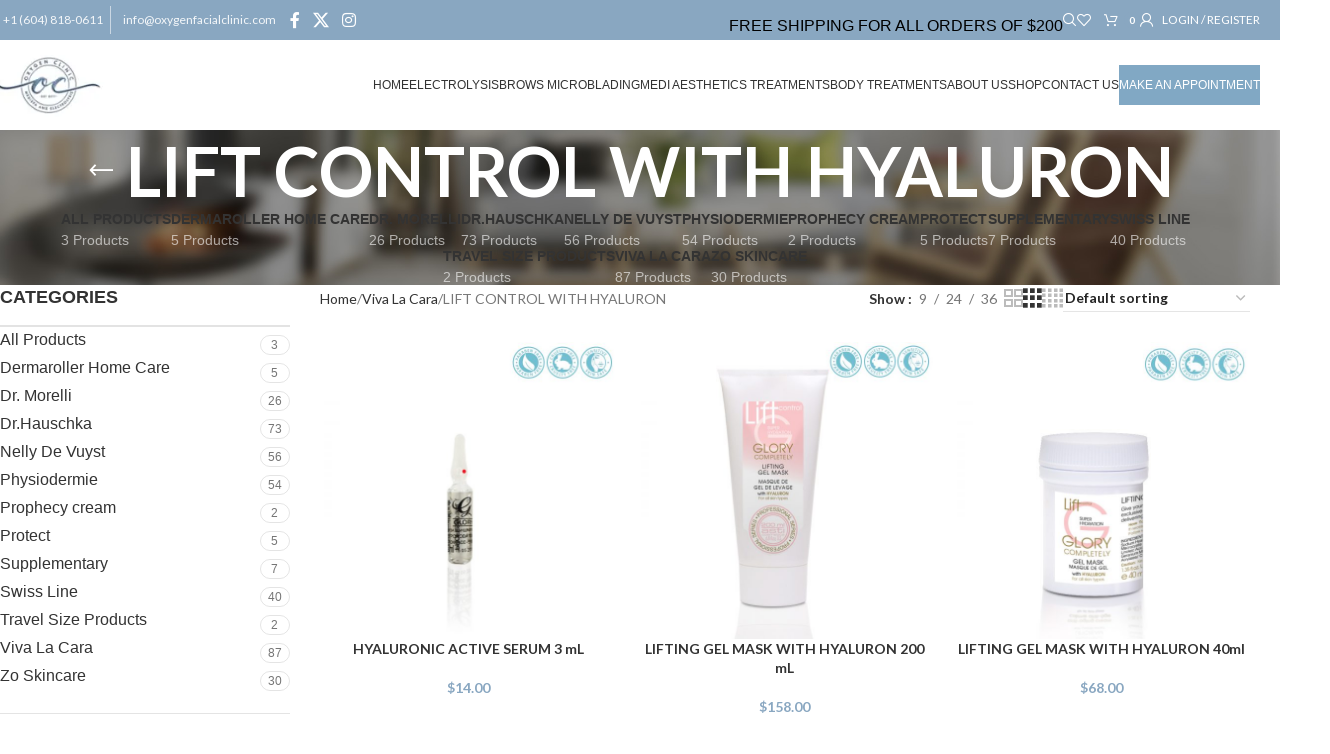

--- FILE ---
content_type: text/html; charset=UTF-8
request_url: https://oxygenfacialclinic.com/product-category/viva-la-cara/lift-control-with-hyaluron/
body_size: 36061
content:
<!DOCTYPE html>
<html lang="en-US" prefix="og: https://ogp.me/ns#">
<head><meta charset="UTF-8"><script>if(navigator.userAgent.match(/MSIE|Internet Explorer/i)||navigator.userAgent.match(/Trident\/7\..*?rv:11/i)){var href=document.location.href;if(!href.match(/[?&]nowprocket/)){if(href.indexOf("?")==-1){if(href.indexOf("#")==-1){document.location.href=href+"?nowprocket=1"}else{document.location.href=href.replace("#","?nowprocket=1#")}}else{if(href.indexOf("#")==-1){document.location.href=href+"&nowprocket=1"}else{document.location.href=href.replace("#","&nowprocket=1#")}}}}</script><script>class RocketLazyLoadScripts{constructor(e){this.triggerEvents=e,this.eventOptions={passive:!0},this.userEventListener=this.triggerListener.bind(this),this.delayedScripts={normal:[],async:[],defer:[]},this.allJQueries=[]}_addUserInteractionListener(e){this.triggerEvents.forEach((t=>window.addEventListener(t,e.userEventListener,e.eventOptions)))}_removeUserInteractionListener(e){this.triggerEvents.forEach((t=>window.removeEventListener(t,e.userEventListener,e.eventOptions)))}triggerListener(){this._removeUserInteractionListener(this),"loading"===document.readyState?document.addEventListener("DOMContentLoaded",this._loadEverythingNow.bind(this)):this._loadEverythingNow()}async _loadEverythingNow(){this._delayEventListeners(),this._delayJQueryReady(this),this._handleDocumentWrite(),this._registerAllDelayedScripts(),this._preloadAllScripts(),await this._loadScriptsFromList(this.delayedScripts.normal),await this._loadScriptsFromList(this.delayedScripts.defer),await this._loadScriptsFromList(this.delayedScripts.async),await this._triggerDOMContentLoaded(),await this._triggerWindowLoad(),window.dispatchEvent(new Event("rocket-allScriptsLoaded"))}_registerAllDelayedScripts(){document.querySelectorAll("script[type=rocketlazyloadscript]").forEach((e=>{e.hasAttribute("src")?e.hasAttribute("async")&&!1!==e.async?this.delayedScripts.async.push(e):e.hasAttribute("defer")&&!1!==e.defer||"module"===e.getAttribute("data-rocket-type")?this.delayedScripts.defer.push(e):this.delayedScripts.normal.push(e):this.delayedScripts.normal.push(e)}))}async _transformScript(e){return await this._requestAnimFrame(),new Promise((t=>{const n=document.createElement("script");let r;[...e.attributes].forEach((e=>{let t=e.nodeName;"type"!==t&&("data-rocket-type"===t&&(t="type",r=e.nodeValue),n.setAttribute(t,e.nodeValue))})),e.hasAttribute("src")?(n.addEventListener("load",t),n.addEventListener("error",t)):(n.text=e.text,t()),e.parentNode.replaceChild(n,e)}))}async _loadScriptsFromList(e){const t=e.shift();return t?(await this._transformScript(t),this._loadScriptsFromList(e)):Promise.resolve()}_preloadAllScripts(){var e=document.createDocumentFragment();[...this.delayedScripts.normal,...this.delayedScripts.defer,...this.delayedScripts.async].forEach((t=>{const n=t.getAttribute("src");if(n){const t=document.createElement("link");t.href=n,t.rel="preload",t.as="script",e.appendChild(t)}})),document.head.appendChild(e)}_delayEventListeners(){let e={};function t(t,n){!function(t){function n(n){return e[t].eventsToRewrite.indexOf(n)>=0?"rocket-"+n:n}e[t]||(e[t]={originalFunctions:{add:t.addEventListener,remove:t.removeEventListener},eventsToRewrite:[]},t.addEventListener=function(){arguments[0]=n(arguments[0]),e[t].originalFunctions.add.apply(t,arguments)},t.removeEventListener=function(){arguments[0]=n(arguments[0]),e[t].originalFunctions.remove.apply(t,arguments)})}(t),e[t].eventsToRewrite.push(n)}function n(e,t){let n=e[t];Object.defineProperty(e,t,{get:()=>n||function(){},set(r){e["rocket"+t]=n=r}})}t(document,"DOMContentLoaded"),t(window,"DOMContentLoaded"),t(window,"load"),t(window,"pageshow"),t(document,"readystatechange"),n(document,"onreadystatechange"),n(window,"onload"),n(window,"onpageshow")}_delayJQueryReady(e){let t=window.jQuery;Object.defineProperty(window,"jQuery",{get:()=>t,set(n){if(n&&n.fn&&!e.allJQueries.includes(n)){n.fn.ready=n.fn.init.prototype.ready=function(t){e.domReadyFired?t.bind(document)(n):document.addEventListener("rocket-DOMContentLoaded",(()=>t.bind(document)(n)))};const t=n.fn.on;n.fn.on=n.fn.init.prototype.on=function(){if(this[0]===window){function e(e){return e.split(" ").map((e=>"load"===e||0===e.indexOf("load.")?"rocket-jquery-load":e)).join(" ")}"string"==typeof arguments[0]||arguments[0]instanceof String?arguments[0]=e(arguments[0]):"object"==typeof arguments[0]&&Object.keys(arguments[0]).forEach((t=>{delete Object.assign(arguments[0],{[e(t)]:arguments[0][t]})[t]}))}return t.apply(this,arguments),this},e.allJQueries.push(n)}t=n}})}async _triggerDOMContentLoaded(){this.domReadyFired=!0,await this._requestAnimFrame(),document.dispatchEvent(new Event("rocket-DOMContentLoaded")),await this._requestAnimFrame(),window.dispatchEvent(new Event("rocket-DOMContentLoaded")),await this._requestAnimFrame(),document.dispatchEvent(new Event("rocket-readystatechange")),await this._requestAnimFrame(),document.rocketonreadystatechange&&document.rocketonreadystatechange()}async _triggerWindowLoad(){await this._requestAnimFrame(),window.dispatchEvent(new Event("rocket-load")),await this._requestAnimFrame(),window.rocketonload&&window.rocketonload(),await this._requestAnimFrame(),this.allJQueries.forEach((e=>e(window).trigger("rocket-jquery-load"))),window.dispatchEvent(new Event("rocket-pageshow")),await this._requestAnimFrame(),window.rocketonpageshow&&window.rocketonpageshow()}_handleDocumentWrite(){const e=new Map;document.write=document.writeln=function(t){const n=document.currentScript,r=document.createRange(),i=n.parentElement;let o=e.get(n);void 0===o&&(o=n.nextSibling,e.set(n,o));const a=document.createDocumentFragment();r.setStart(a,0),a.appendChild(r.createContextualFragment(t)),i.insertBefore(a,o)}}async _requestAnimFrame(){return new Promise((e=>requestAnimationFrame(e)))}static run(){const e=new RocketLazyLoadScripts(["keydown","mousemove","touchmove","touchstart","touchend","wheel"]);e._addUserInteractionListener(e)}}RocketLazyLoadScripts.run();</script>
	
	<link rel="profile" href="https://gmpg.org/xfn/11">
	<link rel="pingback" href="https://oxygenfacialclinic.com/xmlrpc.php">

		<style>img:is([sizes="auto" i], [sizes^="auto," i]) { contain-intrinsic-size: 3000px 1500px }</style>
	
	<!-- This site is optimized with the Yoast SEO plugin v25.7 - https://yoast.com/wordpress/plugins/seo/ -->
	<title>LIFT CONTROL WITH HYALURON Archives - Oxygen Facial Clinic</title><link rel="stylesheet" href="https://oxygenfacialclinic.com/wp-content/cache/min/1/71fab8685c532b2f133ccc5f878cfd6f.css" media="all" data-minify="1" />
	<meta property="og:locale" content="en_US" />
	<meta property="og:type" content="article" />
	<meta property="og:title" content="LIFT CONTROL WITH HYALURON Archives - Oxygen Facial Clinic" />
	<meta property="og:url" content="https://oxygenfacialclinic.com/product-category/viva-la-cara/lift-control-with-hyaluron/" />
	<meta property="og:site_name" content="Oxygen Facial Clinic" />
	<meta name="twitter:card" content="summary_large_image" />
	<script type="application/ld+json" class="yoast-schema-graph">{"@context":"https://schema.org","@graph":[{"@type":"CollectionPage","@id":"https://oxygenfacialclinic.com/product-category/viva-la-cara/lift-control-with-hyaluron/","url":"https://oxygenfacialclinic.com/product-category/viva-la-cara/lift-control-with-hyaluron/","name":"LIFT CONTROL WITH HYALURON Archives - Oxygen Facial Clinic","isPartOf":{"@id":"https://oxygenfacialclinic.com/#website"},"primaryImageOfPage":{"@id":"https://oxygenfacialclinic.com/product-category/viva-la-cara/lift-control-with-hyaluron/#primaryimage"},"image":{"@id":"https://oxygenfacialclinic.com/product-category/viva-la-cara/lift-control-with-hyaluron/#primaryimage"},"thumbnailUrl":"https://oxygenfacialclinic.com/wp-content/uploads/2021/08/Hyaluron-3-ml.jpg","breadcrumb":{"@id":"https://oxygenfacialclinic.com/product-category/viva-la-cara/lift-control-with-hyaluron/#breadcrumb"},"inLanguage":"en-US"},{"@type":"ImageObject","inLanguage":"en-US","@id":"https://oxygenfacialclinic.com/product-category/viva-la-cara/lift-control-with-hyaluron/#primaryimage","url":"https://oxygenfacialclinic.com/wp-content/uploads/2021/08/Hyaluron-3-ml.jpg","contentUrl":"https://oxygenfacialclinic.com/wp-content/uploads/2021/08/Hyaluron-3-ml.jpg","width":840,"height":840},{"@type":"BreadcrumbList","@id":"https://oxygenfacialclinic.com/product-category/viva-la-cara/lift-control-with-hyaluron/#breadcrumb","itemListElement":[{"@type":"ListItem","position":1,"name":"Home","item":"https://oxygenfacialclinic.com/"},{"@type":"ListItem","position":2,"name":"Viva La Cara","item":"https://oxygenfacialclinic.com/product-category/viva-la-cara/"},{"@type":"ListItem","position":3,"name":"LIFT CONTROL WITH HYALURON"}]},{"@type":"WebSite","@id":"https://oxygenfacialclinic.com/#website","url":"https://oxygenfacialclinic.com/","name":"Oxygen Facial Clinic","description":"","potentialAction":[{"@type":"SearchAction","target":{"@type":"EntryPoint","urlTemplate":"https://oxygenfacialclinic.com/?s={search_term_string}"},"query-input":{"@type":"PropertyValueSpecification","valueRequired":true,"valueName":"search_term_string"}}],"inLanguage":"en-US"}]}</script>
	<!-- / Yoast SEO plugin. -->



<!-- Search Engine Optimization by Rank Math - https://rankmath.com/ -->
<title>LIFT CONTROL WITH HYALURON Archives - Oxygen Facial Clinic</title>
<meta name="robots" content="follow, noindex"/>
<meta property="og:locale" content="en_US" />
<meta property="og:type" content="article" />
<meta property="og:title" content="LIFT CONTROL WITH HYALURON Archives - Oxygen Facial Clinic" />
<meta property="og:url" content="https://oxygenfacialclinic.com/product-category/viva-la-cara/lift-control-with-hyaluron/" />
<meta property="og:site_name" content="Oxygen Facial Clinic" />
<meta name="twitter:card" content="summary_large_image" />
<meta name="twitter:title" content="LIFT CONTROL WITH HYALURON Archives - Oxygen Facial Clinic" />
<meta name="twitter:label1" content="Products" />
<meta name="twitter:data1" content="5" />
<script type="application/ld+json" class="rank-math-schema">{"@context":"https://schema.org","@graph":[{"@type":"Organization","@id":"https://oxygenfacialclinic.com/#organization","name":"Oxygen Facial Clinic"},{"@type":"WebSite","@id":"https://oxygenfacialclinic.com/#website","url":"https://oxygenfacialclinic.com","name":"Oxygen Facial Clinic","publisher":{"@id":"https://oxygenfacialclinic.com/#organization"},"inLanguage":"en-US"},{"@type":"BreadcrumbList","@id":"https://oxygenfacialclinic.com/product-category/viva-la-cara/lift-control-with-hyaluron/#breadcrumb","itemListElement":[{"@type":"ListItem","position":"1","item":{"@id":"https://oxygenfacialclinic.com","name":"Home"}},{"@type":"ListItem","position":"2","item":{"@id":"https://oxygenfacialclinic.com/product-category/viva-la-cara/lift-control-with-hyaluron/","name":"LIFT CONTROL WITH HYALURON"}}]},{"@type":"CollectionPage","@id":"https://oxygenfacialclinic.com/product-category/viva-la-cara/lift-control-with-hyaluron/#webpage","url":"https://oxygenfacialclinic.com/product-category/viva-la-cara/lift-control-with-hyaluron/","name":"LIFT CONTROL WITH HYALURON Archives - Oxygen Facial Clinic","isPartOf":{"@id":"https://oxygenfacialclinic.com/#website"},"inLanguage":"en-US","breadcrumb":{"@id":"https://oxygenfacialclinic.com/product-category/viva-la-cara/lift-control-with-hyaluron/#breadcrumb"}}]}</script>
<!-- /Rank Math WordPress SEO plugin -->

<link rel='dns-prefetch' href='//fonts.googleapis.com' />
<link rel="alternate" type="application/rss+xml" title="Oxygen Facial Clinic &raquo; Feed" href="https://oxygenfacialclinic.com/feed/" />
<link rel="alternate" type="application/rss+xml" title="Oxygen Facial Clinic &raquo; LIFT CONTROL WITH HYALURON Category Feed" href="https://oxygenfacialclinic.com/product-category/viva-la-cara/lift-control-with-hyaluron/feed/" />



<style id='safe-svg-svg-icon-style-inline-css' type='text/css'>
.safe-svg-cover{text-align:center}.safe-svg-cover .safe-svg-inside{display:inline-block;max-width:100%}.safe-svg-cover svg{fill:currentColor;height:100%;max-height:100%;max-width:100%;width:100%}

</style>
<style id='global-styles-inline-css' type='text/css'>
:root{--wp--preset--aspect-ratio--square: 1;--wp--preset--aspect-ratio--4-3: 4/3;--wp--preset--aspect-ratio--3-4: 3/4;--wp--preset--aspect-ratio--3-2: 3/2;--wp--preset--aspect-ratio--2-3: 2/3;--wp--preset--aspect-ratio--16-9: 16/9;--wp--preset--aspect-ratio--9-16: 9/16;--wp--preset--color--black: #000000;--wp--preset--color--cyan-bluish-gray: #abb8c3;--wp--preset--color--white: #ffffff;--wp--preset--color--pale-pink: #f78da7;--wp--preset--color--vivid-red: #cf2e2e;--wp--preset--color--luminous-vivid-orange: #ff6900;--wp--preset--color--luminous-vivid-amber: #fcb900;--wp--preset--color--light-green-cyan: #7bdcb5;--wp--preset--color--vivid-green-cyan: #00d084;--wp--preset--color--pale-cyan-blue: #8ed1fc;--wp--preset--color--vivid-cyan-blue: #0693e3;--wp--preset--color--vivid-purple: #9b51e0;--wp--preset--gradient--vivid-cyan-blue-to-vivid-purple: linear-gradient(135deg,rgba(6,147,227,1) 0%,rgb(155,81,224) 100%);--wp--preset--gradient--light-green-cyan-to-vivid-green-cyan: linear-gradient(135deg,rgb(122,220,180) 0%,rgb(0,208,130) 100%);--wp--preset--gradient--luminous-vivid-amber-to-luminous-vivid-orange: linear-gradient(135deg,rgba(252,185,0,1) 0%,rgba(255,105,0,1) 100%);--wp--preset--gradient--luminous-vivid-orange-to-vivid-red: linear-gradient(135deg,rgba(255,105,0,1) 0%,rgb(207,46,46) 100%);--wp--preset--gradient--very-light-gray-to-cyan-bluish-gray: linear-gradient(135deg,rgb(238,238,238) 0%,rgb(169,184,195) 100%);--wp--preset--gradient--cool-to-warm-spectrum: linear-gradient(135deg,rgb(74,234,220) 0%,rgb(151,120,209) 20%,rgb(207,42,186) 40%,rgb(238,44,130) 60%,rgb(251,105,98) 80%,rgb(254,248,76) 100%);--wp--preset--gradient--blush-light-purple: linear-gradient(135deg,rgb(255,206,236) 0%,rgb(152,150,240) 100%);--wp--preset--gradient--blush-bordeaux: linear-gradient(135deg,rgb(254,205,165) 0%,rgb(254,45,45) 50%,rgb(107,0,62) 100%);--wp--preset--gradient--luminous-dusk: linear-gradient(135deg,rgb(255,203,112) 0%,rgb(199,81,192) 50%,rgb(65,88,208) 100%);--wp--preset--gradient--pale-ocean: linear-gradient(135deg,rgb(255,245,203) 0%,rgb(182,227,212) 50%,rgb(51,167,181) 100%);--wp--preset--gradient--electric-grass: linear-gradient(135deg,rgb(202,248,128) 0%,rgb(113,206,126) 100%);--wp--preset--gradient--midnight: linear-gradient(135deg,rgb(2,3,129) 0%,rgb(40,116,252) 100%);--wp--preset--font-size--small: 13px;--wp--preset--font-size--medium: 20px;--wp--preset--font-size--large: 36px;--wp--preset--font-size--x-large: 42px;--wp--preset--spacing--20: 0.44rem;--wp--preset--spacing--30: 0.67rem;--wp--preset--spacing--40: 1rem;--wp--preset--spacing--50: 1.5rem;--wp--preset--spacing--60: 2.25rem;--wp--preset--spacing--70: 3.38rem;--wp--preset--spacing--80: 5.06rem;--wp--preset--shadow--natural: 6px 6px 9px rgba(0, 0, 0, 0.2);--wp--preset--shadow--deep: 12px 12px 50px rgba(0, 0, 0, 0.4);--wp--preset--shadow--sharp: 6px 6px 0px rgba(0, 0, 0, 0.2);--wp--preset--shadow--outlined: 6px 6px 0px -3px rgba(255, 255, 255, 1), 6px 6px rgba(0, 0, 0, 1);--wp--preset--shadow--crisp: 6px 6px 0px rgba(0, 0, 0, 1);}:where(body) { margin: 0; }.wp-site-blocks > .alignleft { float: left; margin-right: 2em; }.wp-site-blocks > .alignright { float: right; margin-left: 2em; }.wp-site-blocks > .aligncenter { justify-content: center; margin-left: auto; margin-right: auto; }:where(.is-layout-flex){gap: 0.5em;}:where(.is-layout-grid){gap: 0.5em;}.is-layout-flow > .alignleft{float: left;margin-inline-start: 0;margin-inline-end: 2em;}.is-layout-flow > .alignright{float: right;margin-inline-start: 2em;margin-inline-end: 0;}.is-layout-flow > .aligncenter{margin-left: auto !important;margin-right: auto !important;}.is-layout-constrained > .alignleft{float: left;margin-inline-start: 0;margin-inline-end: 2em;}.is-layout-constrained > .alignright{float: right;margin-inline-start: 2em;margin-inline-end: 0;}.is-layout-constrained > .aligncenter{margin-left: auto !important;margin-right: auto !important;}.is-layout-constrained > :where(:not(.alignleft):not(.alignright):not(.alignfull)){margin-left: auto !important;margin-right: auto !important;}body .is-layout-flex{display: flex;}.is-layout-flex{flex-wrap: wrap;align-items: center;}.is-layout-flex > :is(*, div){margin: 0;}body .is-layout-grid{display: grid;}.is-layout-grid > :is(*, div){margin: 0;}body{padding-top: 0px;padding-right: 0px;padding-bottom: 0px;padding-left: 0px;}a:where(:not(.wp-element-button)){text-decoration: none;}:root :where(.wp-element-button, .wp-block-button__link){background-color: #32373c;border-width: 0;color: #fff;font-family: inherit;font-size: inherit;line-height: inherit;padding: calc(0.667em + 2px) calc(1.333em + 2px);text-decoration: none;}.has-black-color{color: var(--wp--preset--color--black) !important;}.has-cyan-bluish-gray-color{color: var(--wp--preset--color--cyan-bluish-gray) !important;}.has-white-color{color: var(--wp--preset--color--white) !important;}.has-pale-pink-color{color: var(--wp--preset--color--pale-pink) !important;}.has-vivid-red-color{color: var(--wp--preset--color--vivid-red) !important;}.has-luminous-vivid-orange-color{color: var(--wp--preset--color--luminous-vivid-orange) !important;}.has-luminous-vivid-amber-color{color: var(--wp--preset--color--luminous-vivid-amber) !important;}.has-light-green-cyan-color{color: var(--wp--preset--color--light-green-cyan) !important;}.has-vivid-green-cyan-color{color: var(--wp--preset--color--vivid-green-cyan) !important;}.has-pale-cyan-blue-color{color: var(--wp--preset--color--pale-cyan-blue) !important;}.has-vivid-cyan-blue-color{color: var(--wp--preset--color--vivid-cyan-blue) !important;}.has-vivid-purple-color{color: var(--wp--preset--color--vivid-purple) !important;}.has-black-background-color{background-color: var(--wp--preset--color--black) !important;}.has-cyan-bluish-gray-background-color{background-color: var(--wp--preset--color--cyan-bluish-gray) !important;}.has-white-background-color{background-color: var(--wp--preset--color--white) !important;}.has-pale-pink-background-color{background-color: var(--wp--preset--color--pale-pink) !important;}.has-vivid-red-background-color{background-color: var(--wp--preset--color--vivid-red) !important;}.has-luminous-vivid-orange-background-color{background-color: var(--wp--preset--color--luminous-vivid-orange) !important;}.has-luminous-vivid-amber-background-color{background-color: var(--wp--preset--color--luminous-vivid-amber) !important;}.has-light-green-cyan-background-color{background-color: var(--wp--preset--color--light-green-cyan) !important;}.has-vivid-green-cyan-background-color{background-color: var(--wp--preset--color--vivid-green-cyan) !important;}.has-pale-cyan-blue-background-color{background-color: var(--wp--preset--color--pale-cyan-blue) !important;}.has-vivid-cyan-blue-background-color{background-color: var(--wp--preset--color--vivid-cyan-blue) !important;}.has-vivid-purple-background-color{background-color: var(--wp--preset--color--vivid-purple) !important;}.has-black-border-color{border-color: var(--wp--preset--color--black) !important;}.has-cyan-bluish-gray-border-color{border-color: var(--wp--preset--color--cyan-bluish-gray) !important;}.has-white-border-color{border-color: var(--wp--preset--color--white) !important;}.has-pale-pink-border-color{border-color: var(--wp--preset--color--pale-pink) !important;}.has-vivid-red-border-color{border-color: var(--wp--preset--color--vivid-red) !important;}.has-luminous-vivid-orange-border-color{border-color: var(--wp--preset--color--luminous-vivid-orange) !important;}.has-luminous-vivid-amber-border-color{border-color: var(--wp--preset--color--luminous-vivid-amber) !important;}.has-light-green-cyan-border-color{border-color: var(--wp--preset--color--light-green-cyan) !important;}.has-vivid-green-cyan-border-color{border-color: var(--wp--preset--color--vivid-green-cyan) !important;}.has-pale-cyan-blue-border-color{border-color: var(--wp--preset--color--pale-cyan-blue) !important;}.has-vivid-cyan-blue-border-color{border-color: var(--wp--preset--color--vivid-cyan-blue) !important;}.has-vivid-purple-border-color{border-color: var(--wp--preset--color--vivid-purple) !important;}.has-vivid-cyan-blue-to-vivid-purple-gradient-background{background: var(--wp--preset--gradient--vivid-cyan-blue-to-vivid-purple) !important;}.has-light-green-cyan-to-vivid-green-cyan-gradient-background{background: var(--wp--preset--gradient--light-green-cyan-to-vivid-green-cyan) !important;}.has-luminous-vivid-amber-to-luminous-vivid-orange-gradient-background{background: var(--wp--preset--gradient--luminous-vivid-amber-to-luminous-vivid-orange) !important;}.has-luminous-vivid-orange-to-vivid-red-gradient-background{background: var(--wp--preset--gradient--luminous-vivid-orange-to-vivid-red) !important;}.has-very-light-gray-to-cyan-bluish-gray-gradient-background{background: var(--wp--preset--gradient--very-light-gray-to-cyan-bluish-gray) !important;}.has-cool-to-warm-spectrum-gradient-background{background: var(--wp--preset--gradient--cool-to-warm-spectrum) !important;}.has-blush-light-purple-gradient-background{background: var(--wp--preset--gradient--blush-light-purple) !important;}.has-blush-bordeaux-gradient-background{background: var(--wp--preset--gradient--blush-bordeaux) !important;}.has-luminous-dusk-gradient-background{background: var(--wp--preset--gradient--luminous-dusk) !important;}.has-pale-ocean-gradient-background{background: var(--wp--preset--gradient--pale-ocean) !important;}.has-electric-grass-gradient-background{background: var(--wp--preset--gradient--electric-grass) !important;}.has-midnight-gradient-background{background: var(--wp--preset--gradient--midnight) !important;}.has-small-font-size{font-size: var(--wp--preset--font-size--small) !important;}.has-medium-font-size{font-size: var(--wp--preset--font-size--medium) !important;}.has-large-font-size{font-size: var(--wp--preset--font-size--large) !important;}.has-x-large-font-size{font-size: var(--wp--preset--font-size--x-large) !important;}
:where(.wp-block-post-template.is-layout-flex){gap: 1.25em;}:where(.wp-block-post-template.is-layout-grid){gap: 1.25em;}
:where(.wp-block-columns.is-layout-flex){gap: 2em;}:where(.wp-block-columns.is-layout-grid){gap: 2em;}
:root :where(.wp-block-pullquote){font-size: 1.5em;line-height: 1.6;}
</style>
<style id='woocommerce-inline-inline-css' type='text/css'>
.woocommerce form .form-row .required { visibility: visible; }
</style>























































<link rel='stylesheet' id='xts-google-fonts-css' href='https://fonts.googleapis.com/css?family=Lato%3A400%2C700%2C100%7CSatisfy%3A400&#038;ver=8.2.7' type='text/css' media='all' />
<style id='rocket-lazyload-inline-css' type='text/css'>
.rll-youtube-player{position:relative;padding-bottom:56.23%;height:0;overflow:hidden;max-width:100%;}.rll-youtube-player:focus-within{outline: 2px solid currentColor;outline-offset: 5px;}.rll-youtube-player iframe{position:absolute;top:0;left:0;width:100%;height:100%;z-index:100;background:0 0}.rll-youtube-player img{bottom:0;display:block;left:0;margin:auto;max-width:100%;width:100%;position:absolute;right:0;top:0;border:none;height:auto;-webkit-transition:.4s all;-moz-transition:.4s all;transition:.4s all}.rll-youtube-player img:hover{-webkit-filter:brightness(75%)}.rll-youtube-player .play{height:100%;width:100%;left:0;top:0;position:absolute;background:url(https://oxygenfacialclinic.com/wp-content/plugins/wp-rocket/assets/img/youtube.png) no-repeat center;background-color: transparent !important;cursor:pointer;border:none;}
</style>
<!--n2css--><!--n2js--><script type="rocketlazyloadscript" data-rocket-type="text/javascript" src="https://oxygenfacialclinic.com/wp-includes/js/jquery/jquery.min.js?ver=3.7.1" id="jquery-core-js" defer></script>
<script type="rocketlazyloadscript" data-rocket-type="text/javascript" src="https://oxygenfacialclinic.com/wp-includes/js/jquery/jquery-migrate.min.js?ver=3.4.1" id="jquery-migrate-js" defer></script>
<script type="rocketlazyloadscript" data-rocket-type="text/javascript" src="https://oxygenfacialclinic.com/wp-content/plugins/woocommerce/assets/js/jquery-blockui/jquery.blockUI.min.js?ver=2.7.0-wc.10.1.0" id="jquery-blockui-js" data-wp-strategy="defer" defer></script>
<script type="text/javascript" id="wc-add-to-cart-js-extra">
/* <![CDATA[ */
var wc_add_to_cart_params = {"ajax_url":"\/wp-admin\/admin-ajax.php","wc_ajax_url":"\/?wc-ajax=%%endpoint%%","i18n_view_cart":"View cart","cart_url":"https:\/\/oxygenfacialclinic.com\/cart\/","is_cart":"","cart_redirect_after_add":"no"};
/* ]]> */
</script>
<script type="rocketlazyloadscript" data-rocket-type="text/javascript" src="https://oxygenfacialclinic.com/wp-content/plugins/woocommerce/assets/js/frontend/add-to-cart.min.js?ver=10.1.0" id="wc-add-to-cart-js" data-wp-strategy="defer" defer></script>
<script type="rocketlazyloadscript" data-rocket-type="text/javascript" src="https://oxygenfacialclinic.com/wp-content/plugins/woocommerce/assets/js/js-cookie/js.cookie.min.js?ver=2.1.4-wc.10.1.0" id="js-cookie-js" defer="defer" data-wp-strategy="defer"></script>
<script type="text/javascript" id="woocommerce-js-extra">
/* <![CDATA[ */
var woocommerce_params = {"ajax_url":"\/wp-admin\/admin-ajax.php","wc_ajax_url":"\/?wc-ajax=%%endpoint%%","i18n_password_show":"Show password","i18n_password_hide":"Hide password"};
/* ]]> */
</script>
<script type="rocketlazyloadscript" data-rocket-type="text/javascript" src="https://oxygenfacialclinic.com/wp-content/plugins/woocommerce/assets/js/frontend/woocommerce.min.js?ver=10.1.0" id="woocommerce-js" defer="defer" data-wp-strategy="defer"></script>
<script type="rocketlazyloadscript" data-minify="1" data-rocket-type="text/javascript" src="https://oxygenfacialclinic.com/wp-content/cache/min/1/wp-content/plugins/js_composer/assets/js/vendors/woocommerce-add-to-cart.js?ver=1755180828" id="vc_woocommerce-add-to-cart-js-js" defer></script>
<script type="rocketlazyloadscript" data-rocket-type="text/javascript" src="https://oxygenfacialclinic.com/wp-content/themes/woodmart/js/libs/device.min.js?ver=8.2.7" id="wd-device-library-js" defer></script>
<script type="rocketlazyloadscript" data-rocket-type="text/javascript" src="https://oxygenfacialclinic.com/wp-content/themes/woodmart/js/scripts/global/scrollBar.min.js?ver=8.2.7" id="wd-scrollbar-js"></script>
<script type="rocketlazyloadscript"></script><link rel="https://api.w.org/" href="https://oxygenfacialclinic.com/wp-json/" /><link rel="alternate" title="JSON" type="application/json" href="https://oxygenfacialclinic.com/wp-json/wp/v2/product_cat/158" /><link rel="EditURI" type="application/rsd+xml" title="RSD" href="https://oxygenfacialclinic.com/xmlrpc.php?rsd" />

		<!-- GA Google Analytics @ https://m0n.co/ga -->
		<script type="rocketlazyloadscript">
			(function(i,s,o,g,r,a,m){i['GoogleAnalyticsObject']=r;i[r]=i[r]||function(){
			(i[r].q=i[r].q||[]).push(arguments)},i[r].l=1*new Date();a=s.createElement(o),
			m=s.getElementsByTagName(o)[0];a.async=1;a.src=g;m.parentNode.insertBefore(a,m)
			})(window,document,'script','https://www.google-analytics.com/analytics.js','ga');
			ga('create', 'UA-30389741-1', 'auto');
			ga('send', 'pageview');
		</script>

	<!-- Google Tag Manager -->
<script type="rocketlazyloadscript">(function(w,d,s,l,i){w[l]=w[l]||[];w[l].push({'gtm.start':
new Date().getTime(),event:'gtm.js'});var f=d.getElementsByTagName(s)[0],
j=d.createElement(s),dl=l!='dataLayer'?'&l='+l:'';j.async=true;j.src=
'https://www.googletagmanager.com/gtm.js?id='+i+dl;f.parentNode.insertBefore(j,f);
})(window,document,'script','dataLayer','GTM-5T2VCFM');</script>
<!-- End Google Tag Manager -->
<meta name="msvalidate.01" content="C6C81D158564C850CDBBA6BE8D4FD08B" />    <script type="rocketlazyloadscript">window.addEventListener('DOMContentLoaded', function() {
		jQuery(document).ready(function($){
			$(".home-professional a.btn").attr("href", "https://oxygenfacialclinic.com/shop/");
			$(".home-coquitlam a.btn").attr("href", "https://oxygenfacialclinic.com/treatments/");
			$(".home-north a.btn").attr("href", "https://oxygenfacialclinic.com/treatments/");
			$(".home-medi a.btn").attr("href", "https://oxygenfacialclinic.com/treatments/medi-aesthetic-facials/");
			$(".home-microneedling a.btn").attr("href", "https://oxygenfacialclinic.com/treatments/microneedling/");
			$(".home-body a.btn").attr("href", "https://oxygenfacialclinic.com/treatments/body-treatments/");
			$(".home-microblading a.btn").attr("href", "https://oxygenfacialclinic.com/treatments/microblading-brows/");
			$(".home-beauty a.btn").attr("href", "https://oxygenfacialclinic.com/treatments/qi-beauty/");
			$(".home-electrolysis a.btn").attr("href", "https://oxygenfacialclinic.com/treatments/electrolysis/");
			$(".home-lash-lift a.btn").attr("href", "https://oxygenfacialclinic.com/treatments/lash-lift-and-extensions/");
			$(".home-restorative a.btn").attr("href", "https://oxygenfacialclinic.com/treatments/restorative-nutrition/");
			$(".home-microdermabrasion a.btn").attr("href", "https://oxygenfacialclinic.com/treatments/microdermabrasion/");
			$(".Swiss-Line a.btn").attr("href", "https://oxygenfacialclinic.com/treatments/medi-aesthetic-facials/swiss-line-oxygen-facial/");
			$(".Dr-Hauschka a.btn").attr("href", "https://oxygenfacialclinic.com/treatments/medi-aesthetic-facials/dr-hauschka-organic-facials/");
			$(".obagi-peels a.btn").attr("href", "https://oxygenfacialclinic.com/treatments/medi-aesthetic-facials/peels/");
		});
	});</script>
    					<meta name="viewport" content="width=device-width, initial-scale=1.0, maximum-scale=1.0, user-scalable=no">
										<noscript><style>.woocommerce-product-gallery{ opacity: 1 !important; }</style></noscript>
	<meta name="generator" content="Powered by WPBakery Page Builder - drag and drop page builder for WordPress."/>
<link rel="icon" href="https://oxygenfacialclinic.com/wp-content/uploads/2021/12/cropped-Oxygen-Clinic-signature-logo-gradient-32x32.png" sizes="32x32" />
<link rel="icon" href="https://oxygenfacialclinic.com/wp-content/uploads/2021/12/cropped-Oxygen-Clinic-signature-logo-gradient-192x192.png" sizes="192x192" />
<link rel="apple-touch-icon" href="https://oxygenfacialclinic.com/wp-content/uploads/2021/12/cropped-Oxygen-Clinic-signature-logo-gradient-180x180.png" />
<meta name="msapplication-TileImage" content="https://oxygenfacialclinic.com/wp-content/uploads/2021/12/cropped-Oxygen-Clinic-signature-logo-gradient-270x270.png" />
		<style type="text/css" id="wp-custom-css">
			.appointment a {
	background: #81a8c4;
  color: #ffffff !important;
}
.appointment a:hover {
	background: #6589a3;
}

/*figure.entry-thumbnail {
    height: 280px;
}*/
.whb-header-bottom .woodmart-nav-link {
    padding-right: 15px!important;
    padding-left: 15px!important;
}
a.woodmart-nav-link {
    font-size: 11px !important;
}
.owl-carousel-item-inner {
    text-align: center !important;
}
.blog-post-loop .entry-title a{
	min-height:80px !important;
}

button[disabled], input[disabled] {
    opacity: 1 !important;
    cursor: default;
}

.blog-design-masonry.blog-style-shadow .article-body-container {
    padding: 25px 15px;
}		</style>
		<style>
		
		</style><noscript><style> .wpb_animate_when_almost_visible { opacity: 1; }</style></noscript>			<style id="wd-style-header_560211-css" data-type="wd-style-header_560211">
				:root{
	--wd-top-bar-h: 40px;
	--wd-top-bar-sm-h: 40px;
	--wd-top-bar-sticky-h: .00001px;
	--wd-top-bar-brd-w: .00001px;

	--wd-header-general-h: 90px;
	--wd-header-general-sm-h: 60px;
	--wd-header-general-sticky-h: .00001px;
	--wd-header-general-brd-w: .00001px;

	--wd-header-bottom-h: 50px;
	--wd-header-bottom-sm-h: 50px;
	--wd-header-bottom-sticky-h: .00001px;
	--wd-header-bottom-brd-w: .00001px;

	--wd-header-clone-h: .00001px;

	--wd-header-brd-w: calc(var(--wd-top-bar-brd-w) + var(--wd-header-general-brd-w) + var(--wd-header-bottom-brd-w));
	--wd-header-h: calc(var(--wd-top-bar-h) + var(--wd-header-general-h) + var(--wd-header-bottom-h) + var(--wd-header-brd-w));
	--wd-header-sticky-h: calc(var(--wd-top-bar-sticky-h) + var(--wd-header-general-sticky-h) + var(--wd-header-bottom-sticky-h) + var(--wd-header-clone-h) + var(--wd-header-brd-w));
	--wd-header-sm-h: calc(var(--wd-top-bar-sm-h) + var(--wd-header-general-sm-h) + var(--wd-header-bottom-sm-h) + var(--wd-header-brd-w));
}

.whb-top-bar .wd-dropdown {
	margin-top: 0px;
}

.whb-top-bar .wd-dropdown:after {
	height: 10px;
}






.whb-header-bottom .wd-dropdown {
	margin-top: 5px;
}

.whb-header-bottom .wd-dropdown:after {
	height: 15px;
}



		
.whb-nw8byuo5aqgt22j9j18c.info-box-wrapper div.wd-info-box {
	--ib-icon-sp: 10px;
}
.whb-nw8byuo5aqgt22j9j18c .info-box-title {
	color: rgba(255, 255, 255, 1);
	font-weight: 400;
}
.whb-nw8byuo5aqgt22j9j18c .info-box-content .info-box-inner {
	color: rgba(255, 255, 255, 1);
}
.whb-cwc7q92g4kqgfyfvg1ff form.searchform {
	--wd-form-height: 46px;
}
.whb-top-bar {
	background-color: rgba(137, 167, 193, 1);
}
			</style>
			<noscript><style id="rocket-lazyload-nojs-css">.rll-youtube-player, [data-lazy-src]{display:none !important;}</style></noscript></head>

<body data-rsssl=1 class="archive tax-product_cat term-lift-control-with-hyaluron term-158 wp-theme-woodmart wp-child-theme-woodmart-child theme-woodmart woocommerce woocommerce-page woocommerce-no-js wrapper-full-width  categories-accordion-on woodmart-archive-shop woodmart-ajax-shop-on notifications-sticky sticky-toolbar-on wpb-js-composer js-comp-ver-8.6.1 vc_responsive">
			<!-- Google Tag Manager (noscript) -->
<noscript><iframe src="https://www.googletagmanager.com/ns.html?id=GTM-5T2VCFM"
height="0" width="0" style="display:none;visibility:hidden"></iframe></noscript>
<!-- End Google Tag Manager (noscript) --><script type="rocketlazyloadscript" data-rocket-type="text/javascript" id="wd-flicker-fix">// Flicker fix.</script>	
	
	<div class="wd-page-wrapper website-wrapper">
									<header class="whb-header whb-header_560211 whb-sticky-shadow whb-scroll-stick whb-sticky-real">
					<div class="whb-main-header">
	
<div class="whb-row whb-top-bar whb-not-sticky-row whb-with-bg whb-without-border whb-color-light whb-flex-flex-middle">
	<div class="container">
		<div class="whb-flex-row whb-top-bar-inner">
			<div class="whb-column whb-col-left whb-column5 whb-visible-lg">
	
<div class="wd-header-text reset-last-child whb-kh3s4rkzl1bih7uzoel2"><a href="tel:+1-604-818-0611"><i class="fa fa-phone-alt"></i>+1 (604) 818-0611</a></div>

<div class="wd-header-text reset-last-child whb-3xvoa1b7oqadle3x2kw5 em-sec-id"><a href="mailto:info@oxygenfacialclinic.com"><i class="fa fa-envelope"></i>info@oxygenfacialclinic.com</a></div>
			<div
						class=" wd-social-icons  wd-style-default social-follow wd-shape-circle  whb-1y306604tet39nw8jcx1 color-scheme-light text-center">
				
				
									<a rel="noopener noreferrer nofollow" href="https://www.facebook.com/oxygenfacialclinic/" target="_blank" class=" wd-social-icon social-facebook" aria-label="Facebook social link">
						<span class="wd-icon"></span>
											</a>
				
									<a rel="noopener noreferrer nofollow" href="https://twitter.com/OxygenFacialWV" target="_blank" class=" wd-social-icon social-twitter" aria-label="X social link">
						<span class="wd-icon"></span>
											</a>
				
				
				
									<a rel="noopener noreferrer nofollow" href="https://www.instagram.com/oxygenfacialclinic/" target="_blank" class=" wd-social-icon social-instagram" aria-label="Instagram social link">
						<span class="wd-icon"></span>
											</a>
				
				
				
				
				
				
				
				
				
				
				
				
				
				
				
				
				
				
				
				
				
				
			</div>

		</div>
<div class="whb-column whb-col-center whb-column6 whb-visible-lg whb-empty-column">
	</div>
<div class="whb-column whb-col-right whb-column7 whb-visible-lg">
				<div class="info-box-wrapper  whb-nw8byuo5aqgt22j9j18c">
				<div id="wd-689e101af4124" class=" wd-info-box text-left box-icon-align-left box-style-base color-scheme- wd-bg-none wd-items-top ">
										<div class="info-box-content">
						<p class="info-box-title title box-title-style-default wd-fontsize-s"> </p>						<div class="info-box-inner reset-last-child"><p>FREE SHIPPING FOR ALL ORDERS OF $200</p>
</div>

											</div>

					
									</div>
			</div>
		<div class="wd-header-search wd-tools-element wd-design-1 wd-style-icon wd-display-dropdown whb-cwc7q92g4kqgfyfvg1ff wd-event-hover" title="Search">
	<a href="#" rel="nofollow" aria-label="Search">
		
			<span class="wd-tools-icon">
							</span>

			<span class="wd-tools-text">
				Search			</span>

			</a>

	<div class="wd-search-dropdown  wd-dropdown">

<form role="search" method="get" class="searchform  wd-style-default woodmart-ajax-search" action="https://oxygenfacialclinic.com/"  data-thumbnail="1" data-price="1" data-post_type="product" data-count="20" data-sku="0" data-symbols_count="3" data-include_cat_search="no" autocomplete="off">
	<input type="text" class="s" placeholder="Search for products" value="" name="s" aria-label="Search" title="Search for products" required/>
	<input type="hidden" name="post_type" value="product">

	<span class="wd-clear-search wd-hide"></span>

	
	<button type="submit" class="searchsubmit">
		<span>
			Search		</span>
			</button>
</form>

	<div class="wd-search-results-wrapper">
		<div class="wd-search-results wd-dropdown-results wd-dropdown wd-scroll">
			<div class="wd-scroll-content">
				
				
							</div>
		</div>
	</div>

</div>
</div>

<div class="wd-header-wishlist wd-tools-element wd-style-icon wd-with-count wd-design-2 whb-9ab7jif8nkwmzzmkbqn1" title="My Wishlist">
	<a href="https://oxygenfacialclinic.com/product/hyaluronic-active-serum-3-ml/" title="Wishlist products">
		
			<span class="wd-tools-icon">
				
									<span class="wd-tools-count">
						0					</span>
							</span>

			<span class="wd-tools-text">
				Wishlist			</span>

			</a>
</div>

<div class="wd-header-cart wd-tools-element wd-design-4 wd-event-hover whb-ynruieh254pdf60ku141">
	<a href="https://oxygenfacialclinic.com/cart/" title="Shopping cart">
		
			<span class="wd-tools-icon">
															<span class="wd-cart-number wd-tools-count">0 <span>items</span></span>
									</span>
			<span class="wd-tools-text">
				
										<span class="wd-cart-subtotal"><span class="woocommerce-Price-amount amount"><bdi><span class="woocommerce-Price-currencySymbol">&#36;</span>0.00</bdi></span></span>
					</span>

			</a>
			<div class="wd-dropdown wd-dropdown-cart">
			<div class="widget woocommerce widget_shopping_cart"><div class="widget_shopping_cart_content"></div></div>		</div>
	</div>
<div class="wd-header-my-account wd-tools-element wd-event-hover wd-with-username wd-design-1 wd-account-style-icon whb-m8nr2sy5ku4zkb1k6ozw">
			<a href="https://oxygenfacialclinic.com/my-account/" title="My account">
			
				<span class="wd-tools-icon">
									</span>
				<span class="wd-tools-text">
				Login / Register			</span>

					</a>

		
					<div class="wd-dropdown wd-dropdown-register">
						<div class="login-dropdown-inner woocommerce">
							<span class="wd-heading"><span class="title">Sign in</span><a class="create-account-link" href="https://oxygenfacialclinic.com/my-account/?action=register">Create an Account</a></span>
										<form id="customer_login" method="post" class="login woocommerce-form woocommerce-form-login
						" action="https://oxygenfacialclinic.com/my-account/" 			>

				
				
				<p class="woocommerce-FormRow woocommerce-FormRow--wide form-row form-row-wide form-row-username">
					<label for="username">Username or email address&nbsp;<span class="required" aria-hidden="true">*</span><span class="screen-reader-text">Required</span></label>
					<input type="text" class="woocommerce-Input woocommerce-Input--text input-text" name="username" id="username" autocomplete="username" value="" />				</p>
				<p class="woocommerce-FormRow woocommerce-FormRow--wide form-row form-row-wide form-row-password">
					<label for="password">Password&nbsp;<span class="required" aria-hidden="true">*</span><span class="screen-reader-text">Required</span></label>
					<input class="woocommerce-Input woocommerce-Input--text input-text" type="password" name="password" id="password" autocomplete="current-password" />
				</p>

				<div class="g-recaptcha" id="g-recaptcha" data-sitekey="6LevqWUcAAAAABwAIagQ3z78t8Mc-bdMLJHQYC7Y" data-callback="submitEnable" data-expired-callback="submitDisable"></div>
<script type="rocketlazyloadscript">window.addEventListener('DOMContentLoaded', function() {
    function submitEnable() {
                 var button = document.getElementById('wp-submit');
                 if (button === null) {
                     button = document.getElementById('submit');
                 }
                 if (button !== null) {
                     button.removeAttribute('disabled');
                 }
                 var woo_buttons = [".woocommerce-form-login button",".woocommerce-form-register button",".woocommerce-ResetPassword button"];
                 if (typeof jQuery != 'undefined') {
                     jQuery.each(woo_buttons,function(i,btn) {
                         jQuery(btn).removeAttr('disabled');
                     });
                 }
             }
    function submitDisable() {
                 var button = document.getElementById('wp-submit');
                 if (button === null) {
                     button = document.getElementById('submit');
                 }
                 if (button !== null) {
                     button.setAttribute('disabled','disabled');
                 }
                 var woo_buttons = [".woocommerce-form-login button",".woocommerce-form-register button",".woocommerce-ResetPassword button"];
                 if (typeof jQuery != 'undefined') {
                     jQuery.each(woo_buttons,function(i,btn) {
                        jQuery(btn).attr('disabled','disabled');
                     });
                 }
             }
});</script>
<noscript>
  <div style="width: 100%; height: 473px;">
      <div style="width: 100%; height: 422px; position: relative;">
          <div style="width: 302px; height: 422px; position: relative;">
              <iframe src="https://www.google.com/recaptcha/api/fallback?k=6LevqWUcAAAAABwAIagQ3z78t8Mc-bdMLJHQYC7Y"
                  frameborder="0" title="captcha" scrolling="no"
                  style="width: 302px; height:422px; border-style: none;">
              </iframe>
          </div>
          <div style="width: 100%; height: 60px; border-style: none;
              bottom: 12px; left: 25px; margin: 0px; padding: 0px; right: 25px; background: #f9f9f9; border: 1px solid #c1c1c1; border-radius: 3px;">
              <textarea id="g-recaptcha-response" name="g-recaptcha-response"
                  title="response" class="g-recaptcha-response"
                  style="width: 250px; height: 40px; border: 1px solid #c1c1c1;
                  margin: 10px 25px; padding: 0px; resize: none;" value="">
              </textarea>
          </div>
      </div>
</div><br>
</noscript>

				<p class="form-row">
					<input type="hidden" id="woocommerce-login-nonce" name="woocommerce-login-nonce" value="2d5f31dbee" /><input type="hidden" name="_wp_http_referer" value="/product-category/viva-la-cara/lift-control-with-hyaluron/" />										<button type="submit" class="button woocommerce-button woocommerce-form-login__submit" name="login" value="Log in">Log in</button>
				</p>

				<p class="login-form-footer">
					<a href="https://oxygenfacialclinic.com/my-account/lost-password/" class="woocommerce-LostPassword lost_password">Lost your password?</a>
					<label class="woocommerce-form__label woocommerce-form__label-for-checkbox woocommerce-form-login__rememberme">
						<input class="woocommerce-form__input woocommerce-form__input-checkbox" name="rememberme" type="checkbox" value="forever" title="Remember me" aria-label="Remember me" /> <span>Remember me</span>
					</label>
				</p>

				
							</form>

		
						</div>
					</div>
					</div>
</div>
<div class="whb-column whb-col-mobile whb-column_mobile1 whb-hidden-lg">
				<div
						class=" wd-social-icons  wd-style-default social-follow wd-shape-circle  whb-2l43swqlsvtrfbkmoo6k color-scheme-light text-center">
				
				
									<a rel="noopener noreferrer nofollow" href="https://www.facebook.com/oxygenfacialclinic/" target="_blank" class=" wd-social-icon social-facebook" aria-label="Facebook social link">
						<span class="wd-icon"></span>
											</a>
				
									<a rel="noopener noreferrer nofollow" href="https://twitter.com/OxygenFacialWV" target="_blank" class=" wd-social-icon social-twitter" aria-label="X social link">
						<span class="wd-icon"></span>
											</a>
				
				
				
									<a rel="noopener noreferrer nofollow" href="https://www.instagram.com/oxygenfacialclinic/" target="_blank" class=" wd-social-icon social-instagram" aria-label="Instagram social link">
						<span class="wd-icon"></span>
											</a>
				
				
				
				
				
				
				
				
				
				
				
				
				
				
				
				
				
				
				
				
				
				
			</div>

		
<div class="wd-header-text reset-last-child whb-k49trer3aamxlx85i9nq ph-mb-se"><a href="tel:+1-604-818-0611"><i class="fa fa-phone-alt"></i>+1 (604) 818-0611</a></div>

<div class="wd-header-text reset-last-child whb-v1eo92be9s4l85neg5d3 mob-sectnu"><a href="mailto:info@oxygenfacialclinic.com"><i class="fa fa-envelope"></i>info@oxygenfacialclinic.com</a></div>
</div>
		</div>
	</div>
</div>

<div class="whb-row whb-general-header whb-not-sticky-row whb-without-bg whb-without-border whb-color-dark whb-flex-flex-middle">
	<div class="container">
		<div class="whb-flex-row whb-general-header-inner">
			<div class="whb-column whb-col-left whb-column8 whb-visible-lg">
	<div class="site-logo whb-zgcshfuqhcyrtthcfkxv">
	<a href="https://oxygenfacialclinic.com/" class="wd-logo wd-main-logo" rel="home" aria-label="Site logo">
		<img src="data:image/svg+xml,%3Csvg%20xmlns='http://www.w3.org/2000/svg'%20viewBox='0%200%200%200'%3E%3C/svg%3E" alt="Oxygen Facial Clinic" style="max-width: 150px;" loading="lazy" data-lazy-src="https://oxygenfacialclinic.com/wp-content/uploads/2022/06/oxygenfacialclinic-header-logo.webp" /><noscript><img src="https://oxygenfacialclinic.com/wp-content/uploads/2022/06/oxygenfacialclinic-header-logo.webp" alt="Oxygen Facial Clinic" style="max-width: 150px;" loading="lazy" /></noscript>	</a>
	</div>
</div>
<div class="whb-column whb-col-center whb-column9 whb-visible-lg whb-empty-column">
	</div>
<div class="whb-column whb-col-right whb-column10 whb-visible-lg">
	<div class="wd-header-nav wd-header-main-nav text-left wd-design-1 whb-7zknqeidffql7spm0q2o" role="navigation" aria-label="Main navigation">
	<ul id="menu-main-menu" class="menu wd-nav wd-nav-main wd-style-default wd-gap-s"><li id="menu-item-11342" class="menu-item menu-item-type-post_type menu-item-object-page menu-item-home menu-item-11342 item-level-0 menu-simple-dropdown wd-event-hover" ><a href="https://oxygenfacialclinic.com/" class="woodmart-nav-link"><span class="nav-link-text">Home</span></a></li>
<li id="menu-item-8739" class="menu-item menu-item-type-post_type menu-item-object-page menu-item-has-children menu-item-8739 item-level-0 menu-simple-dropdown wd-event-hover" ><a href="https://oxygenfacialclinic.com/treatments/electrolysis/" class="woodmart-nav-link"><span class="nav-link-text">Electrolysis</span></a><div class="color-scheme-dark wd-design-default wd-dropdown-menu wd-dropdown"><div class="container wd-entry-content">
<ul class="wd-sub-menu color-scheme-dark">
	<li id="menu-item-8869" class="menu-item menu-item-type-post_type menu-item-object-page menu-item-8869 item-level-1 wd-event-hover" ><a href="https://oxygenfacialclinic.com/treatments/electrolysis/" class="woodmart-nav-link">Electrolysis</a></li>
	<li id="menu-item-8946" class="menu-item menu-item-type-post_type menu-item-object-page menu-item-8946 item-level-1 wd-event-hover" ><a href="https://oxygenfacialclinic.com/treatments/electrolysis/beard-shaping/" class="woodmart-nav-link">Beard Shaping</a></li>
	<li id="menu-item-8947" class="menu-item menu-item-type-post_type menu-item-object-page menu-item-8947 item-level-1 wd-event-hover" ><a href="https://oxygenfacialclinic.com/treatments/electrolysis/eyebrows-shaping/" class="woodmart-nav-link">Eyebrows Shaping</a></li>
	<li id="menu-item-8962" class="menu-item menu-item-type-post_type menu-item-object-page menu-item-8962 item-level-1 wd-event-hover" ><a href="https://oxygenfacialclinic.com/treatments/electrolysis/body-treatments/" class="woodmart-nav-link">Electrolysis Body Treatments</a></li>
	<li id="menu-item-8963" class="menu-item menu-item-type-post_type menu-item-object-page menu-item-8963 item-level-1 wd-event-hover" ><a href="https://oxygenfacialclinic.com/treatments/electrolysis/packages/" class="woodmart-nav-link">Packages</a></li>
	<li id="menu-item-11322" class="menu-item menu-item-type-custom menu-item-object-custom menu-item-11322 item-level-1 wd-event-hover" ><a href="#" class="woodmart-nav-link">Ashley Reid Institute of Electrolysis</a></li>
</ul>
</div>
</div>
</li>
<li id="menu-item-8461" class="menu-item menu-item-type-post_type menu-item-object-page menu-item-has-children menu-item-8461 item-level-0 menu-simple-dropdown wd-event-hover" ><a href="https://oxygenfacialclinic.com/treatments/microblading-brows/" class="woodmart-nav-link"><span class="nav-link-text">Brows Microblading</span></a><div class="color-scheme-dark wd-design-default wd-dropdown-menu wd-dropdown"><div class="container wd-entry-content">
<ul class="wd-sub-menu color-scheme-dark">
	<li id="menu-item-8874" class="menu-item menu-item-type-post_type menu-item-object-page menu-item-8874 item-level-1 wd-event-hover" ><a href="https://oxygenfacialclinic.com/treatments/microblading-brows/" class="woodmart-nav-link">Microblading</a></li>
	<li id="menu-item-8833" class="menu-item menu-item-type-post_type menu-item-object-page menu-item-8833 item-level-1 wd-event-hover" ><a href="https://oxygenfacialclinic.com/gallery/" class="woodmart-nav-link">Gallery</a></li>
</ul>
</div>
</div>
</li>
<li id="menu-item-8002" class="menu-item menu-item-type-post_type menu-item-object-page menu-item-has-children menu-item-8002 item-level-0 menu-simple-dropdown wd-event-hover" ><a href="https://oxygenfacialclinic.com/treatments/medi-aesthetic-facials/" class="woodmart-nav-link"><span class="nav-link-text">Medi Aesthetics Treatments</span></a><div class="color-scheme-dark wd-design-default wd-dropdown-menu wd-dropdown"><div class="container wd-entry-content">
<ul class="wd-sub-menu color-scheme-dark">
	<li id="menu-item-8005" class="menu-item menu-item-type-post_type menu-item-object-page menu-item-8005 item-level-1 wd-event-hover" ><a href="https://oxygenfacialclinic.com/treatments/medi-aesthetic-facials/swiss-line-oxygen-facial/" class="woodmart-nav-link">Swiss Line Oxygen Facial</a></li>
	<li id="menu-item-11286" class="menu-item menu-item-type-post_type menu-item-object-page menu-item-11286 item-level-1 wd-event-hover" ><a href="https://oxygenfacialclinic.com/treatments/medi-aesthetic-facials/dr-morelli-facials/" class="woodmart-nav-link">Dr. Morelli Facials</a></li>
	<li id="menu-item-11293" class="menu-item menu-item-type-post_type menu-item-object-page menu-item-has-children menu-item-11293 item-level-1 wd-event-hover" ><a href="https://oxygenfacialclinic.com/treatments/oxygeneo-facials/" class="woodmart-nav-link">OxyGeneo Facials</a>
	<ul class="sub-sub-menu wd-dropdown">
		<li id="menu-item-11369" class="menu-item menu-item-type-post_type menu-item-object-page menu-item-11369 item-level-2 wd-event-hover" ><a href="https://oxygenfacialclinic.com/treatments/oxygeneo-facials/oxygeneo-packages/" class="woodmart-nav-link">OxyGeneo Packages</a></li>
	</ul>
</li>
	<li id="menu-item-8466" class="menu-item menu-item-type-post_type menu-item-object-page menu-item-has-children menu-item-8466 item-level-1 wd-event-hover" ><a href="https://oxygenfacialclinic.com/treatments/microneedling/" class="woodmart-nav-link">Microneedling</a>
	<ul class="sub-sub-menu wd-dropdown">
		<li id="menu-item-8728" class="menu-item menu-item-type-post_type menu-item-object-page menu-item-8728 item-level-2 wd-event-hover" ><a href="https://oxygenfacialclinic.com/north-vancouver/microneedling/pigment-correction/" class="woodmart-nav-link">Pigment Correction</a></li>
		<li id="menu-item-8274" class="menu-item menu-item-type-post_type menu-item-object-page menu-item-8274 item-level-2 wd-event-hover" ><a href="https://oxygenfacialclinic.com/north-vancouver/microneedling/hair-growth-and-scalp-treatment/" class="woodmart-nav-link">Hair Growth and Scalp Treatment</a></li>
	</ul>
</li>
	<li id="menu-item-8817" class="menu-item menu-item-type-post_type menu-item-object-page menu-item-8817 item-level-1 wd-event-hover" ><a href="https://oxygenfacialclinic.com/treatments/skin-irregularities/" class="woodmart-nav-link">Skin Irregularities</a></li>
	<li id="menu-item-8003" class="menu-item menu-item-type-post_type menu-item-object-page menu-item-8003 item-level-1 wd-event-hover" ><a href="https://oxygenfacialclinic.com/treatments/medi-aesthetic-facials/peels/" class="woodmart-nav-link">Peels</a></li>
</ul>
</div>
</div>
</li>
<li id="menu-item-9039" class="menu-item menu-item-type-post_type menu-item-object-page menu-item-9039 item-level-0 menu-simple-dropdown wd-event-hover" ><a href="https://oxygenfacialclinic.com/treatments/body-treatments/" class="woodmart-nav-link"><span class="nav-link-text">Body Treatments</span></a></li>
<li id="menu-item-7369" class="menu-item menu-item-type-post_type menu-item-object-page menu-item-has-children menu-item-7369 item-level-0 menu-simple-dropdown wd-event-hover" ><a href="https://oxygenfacialclinic.com/about-us/" class="woodmart-nav-link"><span class="nav-link-text">About Us</span></a><div class="color-scheme-dark wd-design-default wd-dropdown-menu wd-dropdown"><div class="container wd-entry-content">
<ul class="wd-sub-menu color-scheme-dark">
	<li id="menu-item-11444" class="menu-item menu-item-type-post_type menu-item-object-page menu-item-11444 item-level-1 wd-event-hover" ><a href="https://oxygenfacialclinic.com/blog/" class="woodmart-nav-link">Blog</a></li>
</ul>
</div>
</div>
</li>
<li id="menu-item-7371" class="menu-item menu-item-type-post_type menu-item-object-page menu-item-7371 item-level-0 menu-simple-dropdown wd-event-hover" ><a href="https://oxygenfacialclinic.com/shop/" class="woodmart-nav-link"><span class="nav-link-text">Shop</span></a></li>
<li id="menu-item-7370" class="menu-item menu-item-type-post_type menu-item-object-page menu-item-7370 item-level-0 menu-simple-dropdown wd-event-hover" ><a href="https://oxygenfacialclinic.com/contact-us/" class="woodmart-nav-link"><span class="nav-link-text">Contact Us</span></a></li>
<li id="menu-item-8500" class="appointment menu-item menu-item-type-custom menu-item-object-custom menu-item-8500 item-level-0 menu-simple-dropdown wd-event-hover" ><a href="https://oxygenfacialclinic.janeapp.com/" class="woodmart-nav-link"><span class="nav-link-text"><i class="far fa-calendar-check"></i> Make an Appointment</span></a></li>
</ul></div>
</div>
<div class="whb-column whb-mobile-left whb-column_mobile2 whb-hidden-lg">
	<div class="site-logo whb-02fo2zz7j64dwj2ua5tu">
	<a href="https://oxygenfacialclinic.com/" class="wd-logo wd-main-logo" rel="home" aria-label="Site logo">
		<img src="data:image/svg+xml,%3Csvg%20xmlns='http://www.w3.org/2000/svg'%20viewBox='0%200%200%200'%3E%3C/svg%3E" alt="Oxygen Facial Clinic" style="max-width: 150px;" loading="lazy" data-lazy-src="https://oxygenfacialclinic.com/wp-content/uploads/2022/06/oxygenfacialclinic-header-logo.webp" /><noscript><img src="https://oxygenfacialclinic.com/wp-content/uploads/2022/06/oxygenfacialclinic-header-logo.webp" alt="Oxygen Facial Clinic" style="max-width: 150px;" loading="lazy" /></noscript>	</a>
	</div>
</div>
<div class="whb-column whb-mobile-center whb-column_mobile3 whb-hidden-lg whb-empty-column">
	</div>
<div class="whb-column whb-mobile-right whb-column_mobile4 whb-hidden-lg">
	<div class="wd-tools-element wd-header-mobile-nav wd-style-icon wd-design-1 whb-oqh5a8q46b0tj7io09sk">
	<a href="#" rel="nofollow" aria-label="Open mobile menu">
		
		<span class="wd-tools-icon">
					</span>

		<span class="wd-tools-text">Menu</span>

			</a>
</div></div>
		</div>
	</div>
</div>
</div>
				</header>
			
								<div class="wd-page-content main-page-wrapper">
		
									<div data-bg="https://oxygenfacialclinic.com/wp-content/uploads/2017/06/dummy-wood-title.jpg" class="wd-page-title page-title page-title-default title-size-default title-design-centered color-scheme-light with-back-btn wd-nav-accordion-mb-on rocket-lazyload" style="">
					<div class="container">
						<div class="wd-title-wrapp">
																		<div class="wd-back-btn wd-action-btn wd-style-icon"><a href="#" rel="nofollow noopener" aria-label="Go back"></a></div>
									
															<h1 class="entry-title title">
									LIFT CONTROL WITH HYALURON								</h1>

																					</div>

																				
				<div class="wd-btn-show-cat wd-action-btn wd-style-text">
					<a href="#" rel="nofollow">
						Categories					</a>
				</div>
			
			
			<ul class="wd-nav-product-cat wd-active wd-nav wd-gap-m wd-style-underline has-product-count wd-mobile-accordion" >
														<li class="cat-item cat-item-15 "><a class="category-nav-link" href="https://oxygenfacialclinic.com/product-category/all-products/" ><span class="nav-link-summary"><span class="nav-link-text">All Products</span><span class="nav-link-count">3 products</span></span></a>
</li>
	<li class="cat-item cat-item-123  wd-event-hover"><a class="category-nav-link" href="https://oxygenfacialclinic.com/product-category/dermaroller-home-care/" ><span class="nav-link-summary"><span class="nav-link-text">Dermaroller Home Care</span><span class="nav-link-count">5 products</span></span></a>
<ul class="children wd-design-default wd-sub-menu wd-dropdown wd-dropdown-menu">	<li class="cat-item cat-item-124 "><a class="category-nav-link" href="https://oxygenfacialclinic.com/product-category/dermaroller-home-care/anti-aging-dermaroller-home-care/" ><span class="nav-link-summary"><span class="nav-link-text">Anti-Aging</span><span class="nav-link-count">5 products</span></span></a>
</li>
</ul></li>
	<li class="cat-item cat-item-126  wd-event-hover"><a class="category-nav-link" href="https://oxygenfacialclinic.com/product-category/dr-morelli/" ><span class="nav-link-summary"><span class="nav-link-text">Dr. Morelli</span><span class="nav-link-count">26 products</span></span></a>
<ul class="children wd-design-default wd-sub-menu wd-dropdown wd-dropdown-menu">	<li class="cat-item cat-item-127 "><a class="category-nav-link" href="https://oxygenfacialclinic.com/product-category/dr-morelli/signature-products/" ><span class="nav-link-summary"><span class="nav-link-text">Signature Products</span><span class="nav-link-count">1 product</span></span></a>
</li>
	<li class="cat-item cat-item-128 "><a class="category-nav-link" href="https://oxygenfacialclinic.com/product-category/dr-morelli/travel-sized/" ><span class="nav-link-summary"><span class="nav-link-text">Travel sized</span><span class="nav-link-count">0 products</span></span></a>
</li>
</ul></li>
	<li class="cat-item cat-item-116  wd-event-hover"><a class="category-nav-link" href="https://oxygenfacialclinic.com/product-category/dr-hauschka/" ><span class="nav-link-summary"><span class="nav-link-text">Dr.Hauschka</span><span class="nav-link-count">73 products</span></span></a>
<ul class="children wd-design-default wd-sub-menu wd-dropdown wd-dropdown-menu">	<li class="cat-item cat-item-132 "><a class="category-nav-link" href="https://oxygenfacialclinic.com/product-category/dr-hauschka/body-care/" ><span class="nav-link-summary"><span class="nav-link-text">Body Care</span><span class="nav-link-count">21 products</span></span></a>
</li>
	<li class="cat-item cat-item-129 "><a class="category-nav-link" href="https://oxygenfacialclinic.com/product-category/dr-hauschka/eye-and-lips/" ><span class="nav-link-summary"><span class="nav-link-text">Eye and Lips</span><span class="nav-link-count">5 products</span></span></a>
</li>
	<li class="cat-item cat-item-117 "><a class="category-nav-link" href="https://oxygenfacialclinic.com/product-category/dr-hauschka/holistic-face-and-body-care/" ><span class="nav-link-summary"><span class="nav-link-text">Holistic Face and Body Care</span><span class="nav-link-count">13 products</span></span></a>
</li>
	<li class="cat-item cat-item-134 "><a class="category-nav-link" href="https://oxygenfacialclinic.com/product-category/dr-hauschka/intensive-care/" ><span class="nav-link-summary"><span class="nav-link-text">Intensive Care</span><span class="nav-link-count">11 products</span></span></a>
</li>
	<li class="cat-item cat-item-131 "><a class="category-nav-link" href="https://oxygenfacialclinic.com/product-category/dr-hauschka/kits/" ><span class="nav-link-summary"><span class="nav-link-text">Kits</span><span class="nav-link-count">4 products</span></span></a>
</li>
	<li class="cat-item cat-item-133 "><a class="category-nav-link" href="https://oxygenfacialclinic.com/product-category/dr-hauschka/regenerating-care/" ><span class="nav-link-summary"><span class="nav-link-text">Regenerating Care</span><span class="nav-link-count">8 products</span></span></a>
</li>
	<li class="cat-item cat-item-130 "><a class="category-nav-link" href="https://oxygenfacialclinic.com/product-category/dr-hauschka/shower-and-bath-care/" ><span class="nav-link-summary"><span class="nav-link-text">Shower and bath care</span><span class="nav-link-count">11 products</span></span></a>
</li>
</ul></li>
	<li class="cat-item cat-item-83  wd-event-hover"><a class="category-nav-link" href="https://oxygenfacialclinic.com/product-category/nelly-de-vuyst/" ><span class="nav-link-summary"><span class="nav-link-text">Nelly De Vuyst</span><span class="nav-link-count">56 products</span></span></a>
<ul class="children wd-design-default wd-sub-menu wd-dropdown wd-dropdown-menu">	<li class="cat-item cat-item-99 "><a class="category-nav-link" href="https://oxygenfacialclinic.com/product-category/nelly-de-vuyst/baths/" ><span class="nav-link-summary"><span class="nav-link-text">Baths</span><span class="nav-link-count">2 products</span></span></a>
</li>
	<li class="cat-item cat-item-105 "><a class="category-nav-link" href="https://oxygenfacialclinic.com/product-category/nelly-de-vuyst/bio-organic/" ><span class="nav-link-summary"><span class="nav-link-text">Bio-organic</span><span class="nav-link-count">1 product</span></span></a>
</li>
	<li class="cat-item cat-item-103 "><a class="category-nav-link" href="https://oxygenfacialclinic.com/product-category/nelly-de-vuyst/body-products/" ><span class="nav-link-summary"><span class="nav-link-text">Body Products</span><span class="nav-link-count">8 products</span></span></a>
</li>
	<li class="cat-item cat-item-84 "><a class="category-nav-link" href="https://oxygenfacialclinic.com/product-category/nelly-de-vuyst/cleansing-milk/" ><span class="nav-link-summary"><span class="nav-link-text">Cleansing Milk</span><span class="nav-link-count">2 products</span></span></a>
</li>
	<li class="cat-item cat-item-101 "><a class="category-nav-link" href="https://oxygenfacialclinic.com/product-category/nelly-de-vuyst/creams/" ><span class="nav-link-summary"><span class="nav-link-text">Creams</span><span class="nav-link-count">10 products</span></span></a>
</li>
	<li class="cat-item cat-item-100 "><a class="category-nav-link" href="https://oxygenfacialclinic.com/product-category/nelly-de-vuyst/exfoliants/" ><span class="nav-link-summary"><span class="nav-link-text">Exfoliants</span><span class="nav-link-count">4 products</span></span></a>
</li>
	<li class="cat-item cat-item-95 "><a class="category-nav-link" href="https://oxygenfacialclinic.com/product-category/nelly-de-vuyst/eye-contour/" ><span class="nav-link-summary"><span class="nav-link-text">Eye Contour</span><span class="nav-link-count">3 products</span></span></a>
</li>
	<li class="cat-item cat-item-87 "><a class="category-nav-link" href="https://oxygenfacialclinic.com/product-category/nelly-de-vuyst/foaming-wash/" ><span class="nav-link-summary"><span class="nav-link-text">Foaming Wash</span><span class="nav-link-count">1 product</span></span></a>
</li>
	<li class="cat-item cat-item-97 "><a class="category-nav-link" href="https://oxygenfacialclinic.com/product-category/nelly-de-vuyst/masks/" ><span class="nav-link-summary"><span class="nav-link-text">Masks</span><span class="nav-link-count">2 products</span></span></a>
</li>
	<li class="cat-item cat-item-104 "><a class="category-nav-link" href="https://oxygenfacialclinic.com/product-category/nelly-de-vuyst/men/" ><span class="nav-link-summary"><span class="nav-link-text">Men</span><span class="nav-link-count">5 products</span></span></a>
</li>
	<li class="cat-item cat-item-91 "><a class="category-nav-link" href="https://oxygenfacialclinic.com/product-category/nelly-de-vuyst/oils-extracts/" ><span class="nav-link-summary"><span class="nav-link-text">Oils/Extracts</span><span class="nav-link-count">4 products</span></span></a>
</li>
	<li class="cat-item cat-item-90 "><a class="category-nav-link" href="https://oxygenfacialclinic.com/product-category/nelly-de-vuyst/serums/" ><span class="nav-link-summary"><span class="nav-link-text">Serums</span><span class="nav-link-count">7 products</span></span></a>
</li>
	<li class="cat-item cat-item-89 "><a class="category-nav-link" href="https://oxygenfacialclinic.com/product-category/nelly-de-vuyst/toner/" ><span class="nav-link-summary"><span class="nav-link-text">Toner</span><span class="nav-link-count">0 products</span></span></a>
</li>
	<li class="cat-item cat-item-106 "><a class="category-nav-link" href="https://oxygenfacialclinic.com/product-category/nelly-de-vuyst/travel/" ><span class="nav-link-summary"><span class="nav-link-text">Travel</span><span class="nav-link-count">6 products</span></span></a>
</li>
</ul></li>
	<li class="cat-item cat-item-107  wd-event-hover"><a class="category-nav-link" href="https://oxygenfacialclinic.com/product-category/physiodermie/" ><span class="nav-link-summary"><span class="nav-link-text">Physiodermie</span><span class="nav-link-count">54 products</span></span></a>
<ul class="children wd-design-default wd-sub-menu wd-dropdown wd-dropdown-menu">	<li class="cat-item cat-item-118 "><a class="category-nav-link" href="https://oxygenfacialclinic.com/product-category/physiodermie/acne-actinyl/" ><span class="nav-link-summary"><span class="nav-link-text">Acne-Actinyl</span><span class="nav-link-count">3 products</span></span></a>
</li>
	<li class="cat-item cat-item-119 "><a class="category-nav-link" href="https://oxygenfacialclinic.com/product-category/physiodermie/anti-aging/" ><span class="nav-link-summary"><span class="nav-link-text">Anti-Aging</span><span class="nav-link-count">5 products</span></span></a>
</li>
	<li class="cat-item cat-item-122 "><a class="category-nav-link" href="https://oxygenfacialclinic.com/product-category/physiodermie/bath-oil/" ><span class="nav-link-summary"><span class="nav-link-text">Bath Oil</span><span class="nav-link-count">5 products</span></span></a>
</li>
	<li class="cat-item cat-item-108 "><a class="category-nav-link" href="https://oxygenfacialclinic.com/product-category/physiodermie/bioaromes/" ><span class="nav-link-summary"><span class="nav-link-text">Bioaromes</span><span class="nav-link-count">10 products</span></span></a>
</li>
	<li class="cat-item cat-item-121 "><a class="category-nav-link" href="https://oxygenfacialclinic.com/product-category/physiodermie/body-products-physiodermie/" ><span class="nav-link-summary"><span class="nav-link-text">Body Products</span><span class="nav-link-count">6 products</span></span></a>
</li>
	<li class="cat-item cat-item-115 "><a class="category-nav-link" href="https://oxygenfacialclinic.com/product-category/physiodermie/boosters-oil/" ><span class="nav-link-summary"><span class="nav-link-text">Boosters &amp; Oil</span><span class="nav-link-count">3 products</span></span></a>
</li>
	<li class="cat-item cat-item-109 "><a class="category-nav-link" href="https://oxygenfacialclinic.com/product-category/physiodermie/cleansing-milk-physiodermie/" ><span class="nav-link-summary"><span class="nav-link-text">Cleansing milk</span><span class="nav-link-count">3 products</span></span></a>
</li>
	<li class="cat-item cat-item-112 "><a class="category-nav-link" href="https://oxygenfacialclinic.com/product-category/physiodermie/exfoliant-mask/" ><span class="nav-link-summary"><span class="nav-link-text">Exfoliant &amp; Mask</span><span class="nav-link-count">4 products</span></span></a>
</li>
	<li class="cat-item cat-item-120 "><a class="category-nav-link" href="https://oxygenfacialclinic.com/product-category/physiodermie/repair-white-line/" ><span class="nav-link-summary"><span class="nav-link-text">Repair White Line</span><span class="nav-link-count">4 products</span></span></a>
</li>
	<li class="cat-item cat-item-110 "><a class="category-nav-link" href="https://oxygenfacialclinic.com/product-category/physiodermie/tonerph-balancing/" ><span class="nav-link-summary"><span class="nav-link-text">Toner(PH Balancing)</span><span class="nav-link-count">1 product</span></span></a>
</li>
	<li class="cat-item cat-item-111 "><a class="category-nav-link" href="https://oxygenfacialclinic.com/product-category/physiodermie/travel-size/" ><span class="nav-link-summary"><span class="nav-link-text">Travel Size</span><span class="nav-link-count">1 product</span></span></a>
</li>
	<li class="cat-item cat-item-114 "><a class="category-nav-link" href="https://oxygenfacialclinic.com/product-category/physiodermie/treatment-creams/" ><span class="nav-link-summary"><span class="nav-link-text">Treatment Creams</span><span class="nav-link-count">9 products</span></span></a>
</li>
</ul></li>
	<li class="cat-item cat-item-125 "><a class="category-nav-link" href="https://oxygenfacialclinic.com/product-category/prophecy-cream/" ><span class="nav-link-summary"><span class="nav-link-text">Prophecy cream</span><span class="nav-link-count">2 products</span></span></a>
</li>
	<li class="cat-item cat-item-170 "><a class="category-nav-link" href="https://oxygenfacialclinic.com/product-category/protect/" ><span class="nav-link-summary"><span class="nav-link-text">Protect</span><span class="nav-link-count">5 products</span></span></a>
</li>
	<li class="cat-item cat-item-171 "><a class="category-nav-link" href="https://oxygenfacialclinic.com/product-category/supplementary/" ><span class="nav-link-summary"><span class="nav-link-text">Supplementary</span><span class="nav-link-count">7 products</span></span></a>
</li>
	<li class="cat-item cat-item-62  wd-event-hover"><a class="category-nav-link" href="https://oxygenfacialclinic.com/product-category/swiss-line/" ><span class="nav-link-summary"><span class="nav-link-text">Swiss Line</span><span class="nav-link-count">40 products</span></span></a>
<ul class="children wd-design-default wd-sub-menu wd-dropdown wd-dropdown-menu">	<li class="cat-item cat-item-65 "><a class="category-nav-link" href="https://oxygenfacialclinic.com/product-category/swiss-line/cell-shock/" ><span class="nav-link-summary"><span class="nav-link-text">Cell Shock</span><span class="nav-link-count">18 products</span></span></a>
</li>
	<li class="cat-item cat-item-71 "><a class="category-nav-link" href="https://oxygenfacialclinic.com/product-category/swiss-line/cell-shock-white/" ><span class="nav-link-summary"><span class="nav-link-text">Cell Shock White</span><span class="nav-link-count">5 products</span></span></a>
</li>
	<li class="cat-item cat-item-63 "><a class="category-nav-link" href="https://oxygenfacialclinic.com/product-category/swiss-line/force-vital/" ><span class="nav-link-summary"><span class="nav-link-text">Force Vital</span><span class="nav-link-count">11 products</span></span></a>
</li>
	<li class="cat-item cat-item-75 "><a class="category-nav-link" href="https://oxygenfacialclinic.com/product-category/swiss-line/water-schock/" ><span class="nav-link-summary"><span class="nav-link-text">Water Schock</span><span class="nav-link-count">5 products</span></span></a>
</li>
</ul></li>
	<li class="cat-item cat-item-174 "><a class="category-nav-link" href="https://oxygenfacialclinic.com/product-category/travel-size-products/" ><span class="nav-link-summary"><span class="nav-link-text">Travel Size Products</span><span class="nav-link-count">2 products</span></span></a>
</li>
	<li class="cat-item cat-item-151  wd-event-hover current-cat-parent wd-current-active-parent current-cat-ancestor wd-current-active-ancestor"><a class="category-nav-link" href="https://oxygenfacialclinic.com/product-category/viva-la-cara/" ><span class="nav-link-summary"><span class="nav-link-text">Viva La Cara</span><span class="nav-link-count">87 products</span></span></a>
<ul class="children wd-design-default wd-sub-menu wd-dropdown wd-dropdown-menu">	<li class="cat-item cat-item-160 "><a class="category-nav-link" href="https://oxygenfacialclinic.com/product-category/viva-la-cara/blueberry-delight/" ><span class="nav-link-summary"><span class="nav-link-text">BLUEBERRY DELIGHT</span><span class="nav-link-count">7 products</span></span></a>
</li>
	<li class="cat-item cat-item-153 "><a class="category-nav-link" href="https://oxygenfacialclinic.com/product-category/viva-la-cara/botox-effect/" ><span class="nav-link-summary"><span class="nav-link-text">BOTOX EFFECT</span><span class="nav-link-count">4 products</span></span></a>
</li>
	<li class="cat-item cat-item-166 "><a class="category-nav-link" href="https://oxygenfacialclinic.com/product-category/viva-la-cara/brighten/" ><span class="nav-link-summary"><span class="nav-link-text">BRIGHTEN</span><span class="nav-link-count">6 products</span></span></a>
</li>
	<li class="cat-item cat-item-154 "><a class="category-nav-link" href="https://oxygenfacialclinic.com/product-category/viva-la-cara/bulgarian-yogurt-probiotic-therapy/" ><span class="nav-link-summary"><span class="nav-link-text">BULGARIAN YOGURT PROBIOTIC THERAPY</span><span class="nav-link-count">7 products</span></span></a>
</li>
	<li class="cat-item cat-item-167 "><a class="category-nav-link" href="https://oxygenfacialclinic.com/product-category/viva-la-cara/chamomile/" ><span class="nav-link-summary"><span class="nav-link-text">CHAMOMILE</span><span class="nav-link-count">0 products</span></span></a>
</li>
	<li class="cat-item cat-item-161 "><a class="category-nav-link" href="https://oxygenfacialclinic.com/product-category/viva-la-cara/chocolate-dreams/" ><span class="nav-link-summary"><span class="nav-link-text">CHOCOLATE DREAMS</span><span class="nav-link-count">7 products</span></span></a>
</li>
	<li class="cat-item cat-item-158  wd-active"><a class="category-nav-link" href="https://oxygenfacialclinic.com/product-category/viva-la-cara/lift-control-with-hyaluron/" ><span class="nav-link-summary"><span class="nav-link-text">LIFT CONTROL WITH HYALURON</span><span class="nav-link-count">5 products</span></span></a>
</li>
	<li class="cat-item cat-item-152 "><a class="category-nav-link" href="https://oxygenfacialclinic.com/product-category/viva-la-cara/mastic-with-lakesis/" ><span class="nav-link-summary"><span class="nav-link-text">MASTIC WITH LAKESIS</span><span class="nav-link-count">8 products</span></span></a>
</li>
	<li class="cat-item cat-item-156 "><a class="category-nav-link" href="https://oxygenfacialclinic.com/product-category/viva-la-cara/oxygen-therapy/" ><span class="nav-link-summary"><span class="nav-link-text">OXYGEN THERAPY</span><span class="nav-link-count">8 products</span></span></a>
</li>
	<li class="cat-item cat-item-157 "><a class="category-nav-link" href="https://oxygenfacialclinic.com/product-category/viva-la-cara/phyto-stem-cells/" ><span class="nav-link-summary"><span class="nav-link-text">PHYTO STEM CELLS</span><span class="nav-link-count">5 products</span></span></a>
</li>
	<li class="cat-item cat-item-162 "><a class="category-nav-link" href="https://oxygenfacialclinic.com/product-category/viva-la-cara/pure-skin/" ><span class="nav-link-summary"><span class="nav-link-text">PURE SKIN</span><span class="nav-link-count">18 products</span></span></a>
</li>
	<li class="cat-item cat-item-163 "><a class="category-nav-link" href="https://oxygenfacialclinic.com/product-category/viva-la-cara/purify/" ><span class="nav-link-summary"><span class="nav-link-text">PURIFY</span><span class="nav-link-count">4 products</span></span></a>
</li>
	<li class="cat-item cat-item-159 "><a class="category-nav-link" href="https://oxygenfacialclinic.com/product-category/viva-la-cara/q10-coenzyme/" ><span class="nav-link-summary"><span class="nav-link-text">Q10 COENZYME</span><span class="nav-link-count">0 products</span></span></a>
</li>
	<li class="cat-item cat-item-165 "><a class="category-nav-link" href="https://oxygenfacialclinic.com/product-category/viva-la-cara/restore/" ><span class="nav-link-summary"><span class="nav-link-text">RESTORE</span><span class="nav-link-count">0 products</span></span></a>
</li>
	<li class="cat-item cat-item-155 "><a class="category-nav-link" href="https://oxygenfacialclinic.com/product-category/viva-la-cara/snail-extract/" ><span class="nav-link-summary"><span class="nav-link-text">SNAIL EXTRACT</span><span class="nav-link-count">8 products</span></span></a>
</li>
	<li class="cat-item cat-item-164 "><a class="category-nav-link" href="https://oxygenfacialclinic.com/product-category/viva-la-cara/tone/" ><span class="nav-link-summary"><span class="nav-link-text">TONE</span><span class="nav-link-count">0 products</span></span></a>
</li>
</ul></li>
	<li class="cat-item cat-item-175 "><a class="category-nav-link" href="https://oxygenfacialclinic.com/product-category/zo-skincare/" ><span class="nav-link-summary"><span class="nav-link-text">Zo Skincare</span><span class="nav-link-count">30 products</span></span></a>
</li>
							</ul>
													</div>
				</div>
						
		<main id="main-content" class="wd-content-layout content-layout-wrapper container wd-grid-g wd-sidebar-hidden-md-sm wd-sidebar-hidden-sm wd-builder-off" role="main" style="--wd-col-lg:12;--wd-gap-lg:30px;--wd-gap-sm:20px;">
				
	
<aside class="wd-sidebar sidebar-container wd-grid-col sidebar-left" style="--wd-col-lg:3;--wd-col-md:12;--wd-col-sm:12;">
			<div class="wd-heading">
			<div class="close-side-widget wd-action-btn wd-style-text wd-cross-icon">
				<a href="#" rel="nofollow noopener">Close</a>
			</div>
		</div>
		<div class="widget-area">
				<div id="woocommerce_product_categories-1" class="wd-widget widget sidebar-widget woocommerce widget_product_categories"><h5 class="widget-title">Categories</h5><ul class="product-categories"><li class="cat-item cat-item-15"><a href="https://oxygenfacialclinic.com/product-category/all-products/">All Products</a> <span class="count">3</span></li>
<li class="cat-item cat-item-123 cat-parent wd-active-parent"><a href="https://oxygenfacialclinic.com/product-category/dermaroller-home-care/">Dermaroller Home Care</a> <span class="count">5</span><ul class='children'>
<li class="cat-item cat-item-124"><a href="https://oxygenfacialclinic.com/product-category/dermaroller-home-care/anti-aging-dermaroller-home-care/">Anti-Aging</a> <span class="count">5</span></li>
</ul>
</li>
<li class="cat-item cat-item-126 cat-parent wd-active-parent"><a href="https://oxygenfacialclinic.com/product-category/dr-morelli/">Dr. Morelli</a> <span class="count">26</span><ul class='children'>
<li class="cat-item cat-item-127"><a href="https://oxygenfacialclinic.com/product-category/dr-morelli/signature-products/">Signature Products</a> <span class="count">1</span></li>
<li class="cat-item cat-item-128"><a href="https://oxygenfacialclinic.com/product-category/dr-morelli/travel-sized/">Travel sized</a> <span class="count">0</span></li>
</ul>
</li>
<li class="cat-item cat-item-116 cat-parent wd-active-parent"><a href="https://oxygenfacialclinic.com/product-category/dr-hauschka/">Dr.Hauschka</a> <span class="count">73</span><ul class='children'>
<li class="cat-item cat-item-132"><a href="https://oxygenfacialclinic.com/product-category/dr-hauschka/body-care/">Body Care</a> <span class="count">21</span></li>
<li class="cat-item cat-item-129"><a href="https://oxygenfacialclinic.com/product-category/dr-hauschka/eye-and-lips/">Eye and Lips</a> <span class="count">5</span></li>
<li class="cat-item cat-item-117"><a href="https://oxygenfacialclinic.com/product-category/dr-hauschka/holistic-face-and-body-care/">Holistic Face and Body Care</a> <span class="count">13</span></li>
<li class="cat-item cat-item-134"><a href="https://oxygenfacialclinic.com/product-category/dr-hauschka/intensive-care/">Intensive Care</a> <span class="count">11</span></li>
<li class="cat-item cat-item-131"><a href="https://oxygenfacialclinic.com/product-category/dr-hauschka/kits/">Kits</a> <span class="count">4</span></li>
<li class="cat-item cat-item-133"><a href="https://oxygenfacialclinic.com/product-category/dr-hauschka/regenerating-care/">Regenerating Care</a> <span class="count">8</span></li>
<li class="cat-item cat-item-130"><a href="https://oxygenfacialclinic.com/product-category/dr-hauschka/shower-and-bath-care/">Shower and bath care</a> <span class="count">11</span></li>
</ul>
</li>
<li class="cat-item cat-item-83 cat-parent wd-active-parent"><a href="https://oxygenfacialclinic.com/product-category/nelly-de-vuyst/">Nelly De Vuyst</a> <span class="count">56</span><ul class='children'>
<li class="cat-item cat-item-99"><a href="https://oxygenfacialclinic.com/product-category/nelly-de-vuyst/baths/">Baths</a> <span class="count">2</span></li>
<li class="cat-item cat-item-105"><a href="https://oxygenfacialclinic.com/product-category/nelly-de-vuyst/bio-organic/">Bio-organic</a> <span class="count">1</span></li>
<li class="cat-item cat-item-103"><a href="https://oxygenfacialclinic.com/product-category/nelly-de-vuyst/body-products/">Body Products</a> <span class="count">8</span></li>
<li class="cat-item cat-item-84"><a href="https://oxygenfacialclinic.com/product-category/nelly-de-vuyst/cleansing-milk/">Cleansing Milk</a> <span class="count">2</span></li>
<li class="cat-item cat-item-101"><a href="https://oxygenfacialclinic.com/product-category/nelly-de-vuyst/creams/">Creams</a> <span class="count">10</span></li>
<li class="cat-item cat-item-100"><a href="https://oxygenfacialclinic.com/product-category/nelly-de-vuyst/exfoliants/">Exfoliants</a> <span class="count">4</span></li>
<li class="cat-item cat-item-95"><a href="https://oxygenfacialclinic.com/product-category/nelly-de-vuyst/eye-contour/">Eye Contour</a> <span class="count">3</span></li>
<li class="cat-item cat-item-87"><a href="https://oxygenfacialclinic.com/product-category/nelly-de-vuyst/foaming-wash/">Foaming Wash</a> <span class="count">1</span></li>
<li class="cat-item cat-item-97"><a href="https://oxygenfacialclinic.com/product-category/nelly-de-vuyst/masks/">Masks</a> <span class="count">2</span></li>
<li class="cat-item cat-item-104"><a href="https://oxygenfacialclinic.com/product-category/nelly-de-vuyst/men/">Men</a> <span class="count">5</span></li>
<li class="cat-item cat-item-91"><a href="https://oxygenfacialclinic.com/product-category/nelly-de-vuyst/oils-extracts/">Oils/Extracts</a> <span class="count">4</span></li>
<li class="cat-item cat-item-90"><a href="https://oxygenfacialclinic.com/product-category/nelly-de-vuyst/serums/">Serums</a> <span class="count">7</span></li>
<li class="cat-item cat-item-89"><a href="https://oxygenfacialclinic.com/product-category/nelly-de-vuyst/toner/">Toner</a> <span class="count">0</span></li>
<li class="cat-item cat-item-106"><a href="https://oxygenfacialclinic.com/product-category/nelly-de-vuyst/travel/">Travel</a> <span class="count">6</span></li>
</ul>
</li>
<li class="cat-item cat-item-107 cat-parent wd-active-parent"><a href="https://oxygenfacialclinic.com/product-category/physiodermie/">Physiodermie</a> <span class="count">54</span><ul class='children'>
<li class="cat-item cat-item-118"><a href="https://oxygenfacialclinic.com/product-category/physiodermie/acne-actinyl/">Acne-Actinyl</a> <span class="count">3</span></li>
<li class="cat-item cat-item-119"><a href="https://oxygenfacialclinic.com/product-category/physiodermie/anti-aging/">Anti-Aging</a> <span class="count">5</span></li>
<li class="cat-item cat-item-122"><a href="https://oxygenfacialclinic.com/product-category/physiodermie/bath-oil/">Bath Oil</a> <span class="count">5</span></li>
<li class="cat-item cat-item-108"><a href="https://oxygenfacialclinic.com/product-category/physiodermie/bioaromes/">Bioaromes</a> <span class="count">10</span></li>
<li class="cat-item cat-item-121"><a href="https://oxygenfacialclinic.com/product-category/physiodermie/body-products-physiodermie/">Body Products</a> <span class="count">6</span></li>
<li class="cat-item cat-item-115"><a href="https://oxygenfacialclinic.com/product-category/physiodermie/boosters-oil/">Boosters &amp; Oil</a> <span class="count">3</span></li>
<li class="cat-item cat-item-109"><a href="https://oxygenfacialclinic.com/product-category/physiodermie/cleansing-milk-physiodermie/">Cleansing milk</a> <span class="count">3</span></li>
<li class="cat-item cat-item-112"><a href="https://oxygenfacialclinic.com/product-category/physiodermie/exfoliant-mask/">Exfoliant &amp; Mask</a> <span class="count">4</span></li>
<li class="cat-item cat-item-120"><a href="https://oxygenfacialclinic.com/product-category/physiodermie/repair-white-line/">Repair White Line</a> <span class="count">4</span></li>
<li class="cat-item cat-item-110"><a href="https://oxygenfacialclinic.com/product-category/physiodermie/tonerph-balancing/">Toner(PH Balancing)</a> <span class="count">1</span></li>
<li class="cat-item cat-item-111"><a href="https://oxygenfacialclinic.com/product-category/physiodermie/travel-size/">Travel Size</a> <span class="count">1</span></li>
<li class="cat-item cat-item-114"><a href="https://oxygenfacialclinic.com/product-category/physiodermie/treatment-creams/">Treatment Creams</a> <span class="count">9</span></li>
</ul>
</li>
<li class="cat-item cat-item-125"><a href="https://oxygenfacialclinic.com/product-category/prophecy-cream/">Prophecy cream</a> <span class="count">2</span></li>
<li class="cat-item cat-item-170"><a href="https://oxygenfacialclinic.com/product-category/protect/">Protect</a> <span class="count">5</span></li>
<li class="cat-item cat-item-171"><a href="https://oxygenfacialclinic.com/product-category/supplementary/">Supplementary</a> <span class="count">7</span></li>
<li class="cat-item cat-item-62 cat-parent wd-active-parent"><a href="https://oxygenfacialclinic.com/product-category/swiss-line/">Swiss Line</a> <span class="count">40</span><ul class='children'>
<li class="cat-item cat-item-65"><a href="https://oxygenfacialclinic.com/product-category/swiss-line/cell-shock/">Cell Shock</a> <span class="count">18</span></li>
<li class="cat-item cat-item-71"><a href="https://oxygenfacialclinic.com/product-category/swiss-line/cell-shock-white/">Cell Shock White</a> <span class="count">5</span></li>
<li class="cat-item cat-item-63"><a href="https://oxygenfacialclinic.com/product-category/swiss-line/force-vital/">Force Vital</a> <span class="count">11</span></li>
<li class="cat-item cat-item-75"><a href="https://oxygenfacialclinic.com/product-category/swiss-line/water-schock/">Water Schock</a> <span class="count">5</span></li>
</ul>
</li>
<li class="cat-item cat-item-174"><a href="https://oxygenfacialclinic.com/product-category/travel-size-products/">Travel Size Products</a> <span class="count">2</span></li>
<li class="cat-item cat-item-151 cat-parent wd-active-parent current-cat-parent wd-current-active-parent"><a href="https://oxygenfacialclinic.com/product-category/viva-la-cara/">Viva La Cara</a> <span class="count">87</span><ul class='children'>
<li class="cat-item cat-item-160"><a href="https://oxygenfacialclinic.com/product-category/viva-la-cara/blueberry-delight/">BLUEBERRY DELIGHT</a> <span class="count">7</span></li>
<li class="cat-item cat-item-153"><a href="https://oxygenfacialclinic.com/product-category/viva-la-cara/botox-effect/">BOTOX EFFECT</a> <span class="count">4</span></li>
<li class="cat-item cat-item-166"><a href="https://oxygenfacialclinic.com/product-category/viva-la-cara/brighten/">BRIGHTEN</a> <span class="count">6</span></li>
<li class="cat-item cat-item-154"><a href="https://oxygenfacialclinic.com/product-category/viva-la-cara/bulgarian-yogurt-probiotic-therapy/">BULGARIAN YOGURT PROBIOTIC THERAPY</a> <span class="count">7</span></li>
<li class="cat-item cat-item-167"><a href="https://oxygenfacialclinic.com/product-category/viva-la-cara/chamomile/">CHAMOMILE</a> <span class="count">0</span></li>
<li class="cat-item cat-item-161"><a href="https://oxygenfacialclinic.com/product-category/viva-la-cara/chocolate-dreams/">CHOCOLATE DREAMS</a> <span class="count">7</span></li>
<li class="cat-item cat-item-158 current-cat wd-active"><a href="https://oxygenfacialclinic.com/product-category/viva-la-cara/lift-control-with-hyaluron/">LIFT CONTROL WITH HYALURON</a> <span class="count">5</span></li>
<li class="cat-item cat-item-152"><a href="https://oxygenfacialclinic.com/product-category/viva-la-cara/mastic-with-lakesis/">MASTIC WITH LAKESIS</a> <span class="count">8</span></li>
<li class="cat-item cat-item-156"><a href="https://oxygenfacialclinic.com/product-category/viva-la-cara/oxygen-therapy/">OXYGEN THERAPY</a> <span class="count">8</span></li>
<li class="cat-item cat-item-157"><a href="https://oxygenfacialclinic.com/product-category/viva-la-cara/phyto-stem-cells/">PHYTO STEM CELLS</a> <span class="count">5</span></li>
<li class="cat-item cat-item-162"><a href="https://oxygenfacialclinic.com/product-category/viva-la-cara/pure-skin/">PURE SKIN</a> <span class="count">18</span></li>
<li class="cat-item cat-item-163"><a href="https://oxygenfacialclinic.com/product-category/viva-la-cara/purify/">PURIFY</a> <span class="count">4</span></li>
<li class="cat-item cat-item-159"><a href="https://oxygenfacialclinic.com/product-category/viva-la-cara/q10-coenzyme/">Q10 COENZYME</a> <span class="count">0</span></li>
<li class="cat-item cat-item-165"><a href="https://oxygenfacialclinic.com/product-category/viva-la-cara/restore/">RESTORE</a> <span class="count">0</span></li>
<li class="cat-item cat-item-155"><a href="https://oxygenfacialclinic.com/product-category/viva-la-cara/snail-extract/">SNAIL EXTRACT</a> <span class="count">8</span></li>
<li class="cat-item cat-item-164"><a href="https://oxygenfacialclinic.com/product-category/viva-la-cara/tone/">TONE</a> <span class="count">0</span></li>
</ul>
</li>
<li class="cat-item cat-item-175"><a href="https://oxygenfacialclinic.com/product-category/zo-skincare/">Zo Skincare</a> <span class="count">30</span></li>
</ul></div><div id="woocommerce_price_filter-2" class="wd-widget widget sidebar-widget woocommerce widget_price_filter"><h5 class="widget-title">Filter by price</h5>
<form method="get" action="https://oxygenfacialclinic.com/product-category/viva-la-cara/lift-control-with-hyaluron/">
	<div class="price_slider_wrapper">
		<div class="price_slider" style="display:none;"></div>
		<div class="price_slider_amount" data-step="10">
			<label class="screen-reader-text" for="min_price">Min price</label>
			<input type="text" id="min_price" name="min_price" value="10" data-min="10" placeholder="Min price" />
			<label class="screen-reader-text" for="max_price">Max price</label>
			<input type="text" id="max_price" name="max_price" value="160" data-max="160" placeholder="Max price" />
						<button type="submit" class="button">Filter</button>
			<div class="price_label" style="display:none;">
				Price: <span class="from"></span> &mdash; <span class="to"></span>
			</div>
						<div class="clear"></div>
		</div>
	</div>
</form>

</div><div id="woocommerce_products-4" class="wd-widget widget sidebar-widget woocommerce widget_products"><h5 class="widget-title">Products</h5><ul class="product_list_widget"><li>
		<span class="widget-product-wrap">
		<a href="https://oxygenfacialclinic.com/product/wrinkle-texture-repair-2/" title="Wrinkle + Texture Repair 30 mL" class="widget-product-img">
			<img width="600" height="600" src="data:image/svg+xml,%3Csvg%20xmlns='http://www.w3.org/2000/svg'%20viewBox='0%200%20600%20600'%3E%3C/svg%3E" class="attachment-woocommerce_thumbnail size-woocommerce_thumbnail" alt="wrinkle-texture-repair" decoding="async" fetchpriority="high" data-lazy-srcset="https://oxygenfacialclinic.com/wp-content/uploads/2022/11/wrinkle-texture-repair-1-600x600.webp 600w, https://oxygenfacialclinic.com/wp-content/uploads/2022/11/wrinkle-texture-repair-1-150x150.webp 150w" data-lazy-sizes="(max-width: 600px) 100vw, 600px" data-lazy-src="https://oxygenfacialclinic.com/wp-content/uploads/2022/11/wrinkle-texture-repair-1-600x600.webp" /><noscript><img width="600" height="600" src="https://oxygenfacialclinic.com/wp-content/uploads/2022/11/wrinkle-texture-repair-1-600x600.webp" class="attachment-woocommerce_thumbnail size-woocommerce_thumbnail" alt="wrinkle-texture-repair" decoding="async" fetchpriority="high" srcset="https://oxygenfacialclinic.com/wp-content/uploads/2022/11/wrinkle-texture-repair-1-600x600.webp 600w, https://oxygenfacialclinic.com/wp-content/uploads/2022/11/wrinkle-texture-repair-1-150x150.webp 150w" sizes="(max-width: 600px) 100vw, 600px" /></noscript>		</a>
		<span class="widget-product-info">
			<a href="https://oxygenfacialclinic.com/product/wrinkle-texture-repair-2/" title="Wrinkle + Texture Repair 30 mL" class="wd-entities-title">
				Wrinkle + Texture Repair 30 mL			</a>
													<span class="price"><span class="woocommerce-Price-amount amount"><bdi><span class="woocommerce-Price-currencySymbol">&#36;</span>83.00</bdi></span></span>
		</span>
	</span>
	</li>
<li>
		<span class="widget-product-wrap">
		<a href="https://oxygenfacialclinic.com/product/hydrating-creme-2/" title="Hydrating Crème 52 G" class="widget-product-img">
			<img width="600" height="600" src="data:image/svg+xml,%3Csvg%20xmlns='http://www.w3.org/2000/svg'%20viewBox='0%200%20600%20600'%3E%3C/svg%3E" class="attachment-woocommerce_thumbnail size-woocommerce_thumbnail" alt="hydrating-creme" decoding="async" data-lazy-srcset="https://oxygenfacialclinic.com/wp-content/uploads/2022/11/hydrating-creme-1-600x600.webp 600w, https://oxygenfacialclinic.com/wp-content/uploads/2022/11/hydrating-creme-1-150x150.webp 150w" data-lazy-sizes="(max-width: 600px) 100vw, 600px" data-lazy-src="https://oxygenfacialclinic.com/wp-content/uploads/2022/11/hydrating-creme-1-600x600.webp" /><noscript><img width="600" height="600" src="https://oxygenfacialclinic.com/wp-content/uploads/2022/11/hydrating-creme-1-600x600.webp" class="attachment-woocommerce_thumbnail size-woocommerce_thumbnail" alt="hydrating-creme" decoding="async" srcset="https://oxygenfacialclinic.com/wp-content/uploads/2022/11/hydrating-creme-1-600x600.webp 600w, https://oxygenfacialclinic.com/wp-content/uploads/2022/11/hydrating-creme-1-150x150.webp 150w" sizes="(max-width: 600px) 100vw, 600px" /></noscript>		</a>
		<span class="widget-product-info">
			<a href="https://oxygenfacialclinic.com/product/hydrating-creme-2/" title="Hydrating Crème 52 G" class="wd-entities-title">
				Hydrating Crème 52 G			</a>
													<span class="price"><span class="woocommerce-Price-amount amount"><bdi><span class="woocommerce-Price-currencySymbol">&#36;</span>52.00</bdi></span></span>
		</span>
	</span>
	</li>
<li>
		<span class="widget-product-wrap">
		<a href="https://oxygenfacialclinic.com/product/skin-brightening-program-texture/" title="Skin Brightening Program + Texture" class="widget-product-img">
			<img width="600" height="600" src="data:image/svg+xml,%3Csvg%20xmlns='http://www.w3.org/2000/svg'%20viewBox='0%200%20600%20600'%3E%3C/svg%3E" class="attachment-woocommerce_thumbnail size-woocommerce_thumbnail" alt="skin-brightening-program-texture-kit" decoding="async" data-lazy-srcset="https://oxygenfacialclinic.com/wp-content/uploads/2022/11/skin-brightening-program-texture-kit-600x600.webp 600w, https://oxygenfacialclinic.com/wp-content/uploads/2022/11/skin-brightening-program-texture-kit-150x150.webp 150w" data-lazy-sizes="(max-width: 600px) 100vw, 600px" data-lazy-src="https://oxygenfacialclinic.com/wp-content/uploads/2022/11/skin-brightening-program-texture-kit-600x600.webp" /><noscript><img width="600" height="600" src="https://oxygenfacialclinic.com/wp-content/uploads/2022/11/skin-brightening-program-texture-kit-600x600.webp" class="attachment-woocommerce_thumbnail size-woocommerce_thumbnail" alt="skin-brightening-program-texture-kit" decoding="async" srcset="https://oxygenfacialclinic.com/wp-content/uploads/2022/11/skin-brightening-program-texture-kit-600x600.webp 600w, https://oxygenfacialclinic.com/wp-content/uploads/2022/11/skin-brightening-program-texture-kit-150x150.webp 150w" sizes="(max-width: 600px) 100vw, 600px" /></noscript>		</a>
		<span class="widget-product-info">
			<a href="https://oxygenfacialclinic.com/product/skin-brightening-program-texture/" title="Skin Brightening Program + Texture" class="wd-entities-title">
				Skin Brightening Program + Texture			</a>
													<span class="price"><span class="woocommerce-Price-amount amount"><bdi><span class="woocommerce-Price-currencySymbol">&#36;</span>290.00</bdi></span></span>
		</span>
	</span>
	</li>
<li>
		<span class="widget-product-wrap">
		<a href="https://oxygenfacialclinic.com/product/skin-brightening-program/" title="Skin Brightening Program" class="widget-product-img">
			<img width="600" height="600" src="data:image/svg+xml,%3Csvg%20xmlns='http://www.w3.org/2000/svg'%20viewBox='0%200%20600%20600'%3E%3C/svg%3E" class="attachment-woocommerce_thumbnail size-woocommerce_thumbnail" alt="skin-brightening-program" decoding="async" data-lazy-srcset="https://oxygenfacialclinic.com/wp-content/uploads/2022/11/skin-brightening-program-600x600.webp 600w, https://oxygenfacialclinic.com/wp-content/uploads/2022/11/skin-brightening-program-150x150.webp 150w" data-lazy-sizes="(max-width: 600px) 100vw, 600px" data-lazy-src="https://oxygenfacialclinic.com/wp-content/uploads/2022/11/skin-brightening-program-600x600.webp" /><noscript><img width="600" height="600" src="https://oxygenfacialclinic.com/wp-content/uploads/2022/11/skin-brightening-program-600x600.webp" class="attachment-woocommerce_thumbnail size-woocommerce_thumbnail" alt="skin-brightening-program" decoding="async" srcset="https://oxygenfacialclinic.com/wp-content/uploads/2022/11/skin-brightening-program-600x600.webp 600w, https://oxygenfacialclinic.com/wp-content/uploads/2022/11/skin-brightening-program-150x150.webp 150w" sizes="(max-width: 600px) 100vw, 600px" /></noscript>		</a>
		<span class="widget-product-info">
			<a href="https://oxygenfacialclinic.com/product/skin-brightening-program/" title="Skin Brightening Program" class="wd-entities-title">
				Skin Brightening Program			</a>
													<span class="price"><span class="woocommerce-Price-amount amount"><bdi><span class="woocommerce-Price-currencySymbol">&#36;</span>280.00</bdi></span></span>
		</span>
	</span>
	</li>
<li>
		<span class="widget-product-wrap">
		<a href="https://oxygenfacialclinic.com/product/aggressive-anti-aging-program/" title="Aggressive Anti-Aging Program" class="widget-product-img">
			<img width="600" height="600" src="data:image/svg+xml,%3Csvg%20xmlns='http://www.w3.org/2000/svg'%20viewBox='0%200%20600%20600'%3E%3C/svg%3E" class="attachment-woocommerce_thumbnail size-woocommerce_thumbnail" alt="aggressive-anti-aging-program" decoding="async" data-lazy-srcset="https://oxygenfacialclinic.com/wp-content/uploads/2022/11/aggressive-anti-aging-program-600x600.webp 600w, https://oxygenfacialclinic.com/wp-content/uploads/2022/11/aggressive-anti-aging-program-150x150.webp 150w" data-lazy-sizes="(max-width: 600px) 100vw, 600px" data-lazy-src="https://oxygenfacialclinic.com/wp-content/uploads/2022/11/aggressive-anti-aging-program-600x600.webp" /><noscript><img width="600" height="600" src="https://oxygenfacialclinic.com/wp-content/uploads/2022/11/aggressive-anti-aging-program-600x600.webp" class="attachment-woocommerce_thumbnail size-woocommerce_thumbnail" alt="aggressive-anti-aging-program" decoding="async" srcset="https://oxygenfacialclinic.com/wp-content/uploads/2022/11/aggressive-anti-aging-program-600x600.webp 600w, https://oxygenfacialclinic.com/wp-content/uploads/2022/11/aggressive-anti-aging-program-150x150.webp 150w" sizes="(max-width: 600px) 100vw, 600px" /></noscript>		</a>
		<span class="widget-product-info">
			<a href="https://oxygenfacialclinic.com/product/aggressive-anti-aging-program/" title="Aggressive Anti-Aging Program" class="wd-entities-title">
				Aggressive Anti-Aging Program			</a>
													<span class="price"><span class="woocommerce-Price-amount amount"><bdi><span class="woocommerce-Price-currencySymbol">&#36;</span>355.00</bdi></span></span>
		</span>
	</span>
	</li>
</ul></div>			</div>
</aside>

<div class="wd-content-area site-content wd-grid-col" style="--wd-col-lg:9;--wd-col-md:12;--wd-col-sm:12;">
<div class="woocommerce-notices-wrapper"></div>


<div class="shop-loop-head">
	<div class="wd-shop-tools">
					<nav class="wd-breadcrumbs woocommerce-breadcrumb" aria-label="Breadcrumb">				<a href="https://oxygenfacialclinic.com">
					Home				</a>
			<span class="wd-delimiter"></span>				<a href="https://oxygenfacialclinic.com/product-category/viva-la-cara/" class="wd-last-link">
					Viva La Cara				</a>
			<span class="wd-delimiter"></span>				<span class="wd-last">
					LIFT CONTROL WITH HYALURON				</span>
			</nav>		
		<p class="woocommerce-result-count" role="alert" aria-relevant="all" >
	Showing all 5 results</p>
	</div>
	<div class="wd-shop-tools">
								<div class="wd-show-sidebar-btn wd-action-btn wd-style-text wd-burger-icon">
				<a href="#" rel="nofollow">Show sidebar</a>
			</div>
		
		<div class="wd-products-per-page">
			<span class="wd-label per-page-title">
				Show			</span>

											<a rel="nofollow noopener" href="https://oxygenfacialclinic.com/product-category/viva-la-cara/lift-control-with-hyaluron/?per_page=9" class="per-page-variation">
					<span>
						9					</span>
				</a>
				<span class="per-page-border"></span>
											<a rel="nofollow noopener" href="https://oxygenfacialclinic.com/product-category/viva-la-cara/lift-control-with-hyaluron/?per_page=24" class="per-page-variation">
					<span>
						24					</span>
				</a>
				<span class="per-page-border"></span>
											<a rel="nofollow noopener" href="https://oxygenfacialclinic.com/product-category/viva-la-cara/lift-control-with-hyaluron/?per_page=36" class="per-page-variation">
					<span>
						36					</span>
				</a>
				<span class="per-page-border"></span>
					</div>
				<div class="wd-products-shop-view products-view-grid">
			
												
										<a rel="nofollow noopener" href="https://oxygenfacialclinic.com/product-category/viva-la-cara/lift-control-with-hyaluron/?shop_view=grid&#038;per_row=2" class="shop-view per-row-2" aria-label="Grid view 2"></a>
									
										<a rel="nofollow noopener" href="https://oxygenfacialclinic.com/product-category/viva-la-cara/lift-control-with-hyaluron/?shop_view=grid&#038;per_row=3" class="shop-view current-variation per-row-3" aria-label="Grid view 3"></a>
									
										<a rel="nofollow noopener" href="https://oxygenfacialclinic.com/product-category/viva-la-cara/lift-control-with-hyaluron/?shop_view=grid&#038;per_row=4" class="shop-view per-row-4" aria-label="Grid view 4"></a>
									</div>
		<form class="woocommerce-ordering wd-style-underline wd-ordering-mb-icon" method="get">
			<select name="orderby" class="orderby" aria-label="Shop order">
							<option value="menu_order"  selected='selected'>Default sorting</option>
							<option value="popularity" >Sort by popularity</option>
							<option value="rating" >Sort by average rating</option>
							<option value="date" >Sort by latest</option>
							<option value="price" >Sort by price: low to high</option>
							<option value="price-desc" >Sort by price: high to low</option>
					</select>
		<input type="hidden" name="paged" value="1" />
			</form>
			</div>
</div>



			<div class="wd-products-element">			<div class="wd-sticky-loader wd-content-loader"><span class="wd-loader"></span></div>
		
<div class="products wd-products wd-grid-g grid-columns-3 elements-grid pagination-pagination" data-source="main_loop" data-min_price="" data-max_price="" data-columns="3" style="--wd-col-lg:3;--wd-col-md:3;--wd-col-sm:2;--wd-gap-lg:20px;--wd-gap-sm:10px;">

							
					
					<div class="wd-product wd-hover-quick wd-col product-grid-item product type-product post-8349 status-publish instock product_cat-lift-control-with-hyaluron product_cat-viva-la-cara has-post-thumbnail shipping-taxable purchasable product-type-simple" data-loop="1" data-id="8349">
	
	
<div class="product-wrapper">
	<div class="product-element-top wd-quick-shop">
		<a href="https://oxygenfacialclinic.com/product/hyaluronic-active-serum-3-ml/" class="product-image-link" aria-label="HYALURONIC ACTIVE SERUM 3 mL">
			<img width="600" height="600" src="data:image/svg+xml,%3Csvg%20xmlns='http://www.w3.org/2000/svg'%20viewBox='0%200%20600%20600'%3E%3C/svg%3E" class="attachment-woocommerce_thumbnail size-woocommerce_thumbnail" alt="" decoding="async" data-lazy-srcset="https://oxygenfacialclinic.com/wp-content/uploads/2021/08/Hyaluron-3-ml-600x600.jpg 600w, https://oxygenfacialclinic.com/wp-content/uploads/2021/08/Hyaluron-3-ml-150x150.jpg 150w, https://oxygenfacialclinic.com/wp-content/uploads/2021/08/Hyaluron-3-ml-300x300.jpg 300w, https://oxygenfacialclinic.com/wp-content/uploads/2021/08/Hyaluron-3-ml-768x768.jpg 768w, https://oxygenfacialclinic.com/wp-content/uploads/2021/08/Hyaluron-3-ml.jpg 840w" data-lazy-sizes="(max-width: 600px) 100vw, 600px" data-lazy-src="https://oxygenfacialclinic.com/wp-content/uploads/2021/08/Hyaluron-3-ml-600x600.jpg" /><noscript><img width="600" height="600" src="https://oxygenfacialclinic.com/wp-content/uploads/2021/08/Hyaluron-3-ml-600x600.jpg" class="attachment-woocommerce_thumbnail size-woocommerce_thumbnail" alt="" decoding="async" srcset="https://oxygenfacialclinic.com/wp-content/uploads/2021/08/Hyaluron-3-ml-600x600.jpg 600w, https://oxygenfacialclinic.com/wp-content/uploads/2021/08/Hyaluron-3-ml-150x150.jpg 150w, https://oxygenfacialclinic.com/wp-content/uploads/2021/08/Hyaluron-3-ml-300x300.jpg 300w, https://oxygenfacialclinic.com/wp-content/uploads/2021/08/Hyaluron-3-ml-768x768.jpg 768w, https://oxygenfacialclinic.com/wp-content/uploads/2021/08/Hyaluron-3-ml.jpg 840w" sizes="(max-width: 600px) 100vw, 600px" /></noscript>		</a>

				<div class="wd-buttons wd-pos-r-t">
								<div class="wd-compare-btn product-compare-button wd-action-btn wd-style-icon wd-compare-icon">
			<a href="https://oxygenfacialclinic.com/product/hyaluronic-active-serum-3-ml/" data-id="8349" rel="nofollow" data-added-text="Compare products">
				<span>Add to compare</span>
			</a>
		</div>
							<div class="quick-view wd-action-btn wd-style-icon wd-quick-view-icon">
			<a
				href="https://oxygenfacialclinic.com/product/hyaluronic-active-serum-3-ml/"
				class="open-quick-view quick-view-button"
				rel="nofollow"
				data-id="8349"
				>Quick view</a>
		</div>
								<div class="wd-wishlist-btn wd-action-btn wd-style-icon wd-wishlist-icon">
				<a class="" href="https://oxygenfacialclinic.com/product/hyaluronic-active-serum-3-ml/" data-key="0c2242dc96" data-product-id="8349" rel="nofollow" data-added-text="Browse Wishlist">
					<span>Add to wishlist</span>
				</a>
			</div>
				</div>

					<div class="wd-add-btn wd-add-btn-replace">
				
				<a href="/product-category/viva-la-cara/lift-control-with-hyaluron/?add-to-cart=8349" aria-describedby="woocommerce_loop_add_to_cart_link_describedby_8349" data-quantity="1" class="button product_type_simple add_to_cart_button ajax_add_to_cart add-to-cart-loop" data-product_id="8349" data-product_sku="" aria-label="Add to cart: &ldquo;HYALURONIC ACTIVE SERUM 3 mL&rdquo;" rel="nofollow" data-success_message="&ldquo;HYALURONIC ACTIVE SERUM 3 mL&rdquo; has been added to your cart" role="button"><span>Add to cart</span></a>	<span id="woocommerce_loop_add_to_cart_link_describedby_8349" class="screen-reader-text">
			</span>
							</div>
			</div>
			<h3 class="wd-entities-title"><a href="https://oxygenfacialclinic.com/product/hyaluronic-active-serum-3-ml/">HYALURONIC ACTIVE SERUM 3 mL</a></h3>
			
	<span class="price"><span class="woocommerce-Price-amount amount"><bdi><span class="woocommerce-Price-currencySymbol">&#36;</span>14.00</bdi></span></span>

	
	
		</div>
</div>

				
					
					<div class="wd-product wd-hover-quick wd-col product-grid-item product type-product post-8343 status-publish instock product_cat-all-products product_cat-lift-control-with-hyaluron product_cat-viva-la-cara has-post-thumbnail shipping-taxable purchasable product-type-simple" data-loop="2" data-id="8343">
	
	
<div class="product-wrapper">
	<div class="product-element-top wd-quick-shop">
		<a href="https://oxygenfacialclinic.com/product/lifting-gel-mask-with-hyaluron-200-ml/" class="product-image-link" aria-label="LIFTING GEL MASK WITH HYALURON 200 mL">
			<img width="600" height="600" src="data:image/svg+xml,%3Csvg%20xmlns='http://www.w3.org/2000/svg'%20viewBox='0%200%20600%20600'%3E%3C/svg%3E" class="attachment-woocommerce_thumbnail size-woocommerce_thumbnail" alt="" decoding="async" data-lazy-srcset="https://oxygenfacialclinic.com/wp-content/uploads/2021/08/Lift-Control-Gel-Mask-200-ml-600x600.jpg 600w, https://oxygenfacialclinic.com/wp-content/uploads/2021/08/Lift-Control-Gel-Mask-200-ml-150x150.jpg 150w, https://oxygenfacialclinic.com/wp-content/uploads/2021/08/Lift-Control-Gel-Mask-200-ml-300x300.jpg 300w, https://oxygenfacialclinic.com/wp-content/uploads/2021/08/Lift-Control-Gel-Mask-200-ml-768x768.jpg 768w, https://oxygenfacialclinic.com/wp-content/uploads/2021/08/Lift-Control-Gel-Mask-200-ml.jpg 840w" data-lazy-sizes="(max-width: 600px) 100vw, 600px" data-lazy-src="https://oxygenfacialclinic.com/wp-content/uploads/2021/08/Lift-Control-Gel-Mask-200-ml-600x600.jpg" /><noscript><img width="600" height="600" src="https://oxygenfacialclinic.com/wp-content/uploads/2021/08/Lift-Control-Gel-Mask-200-ml-600x600.jpg" class="attachment-woocommerce_thumbnail size-woocommerce_thumbnail" alt="" decoding="async" srcset="https://oxygenfacialclinic.com/wp-content/uploads/2021/08/Lift-Control-Gel-Mask-200-ml-600x600.jpg 600w, https://oxygenfacialclinic.com/wp-content/uploads/2021/08/Lift-Control-Gel-Mask-200-ml-150x150.jpg 150w, https://oxygenfacialclinic.com/wp-content/uploads/2021/08/Lift-Control-Gel-Mask-200-ml-300x300.jpg 300w, https://oxygenfacialclinic.com/wp-content/uploads/2021/08/Lift-Control-Gel-Mask-200-ml-768x768.jpg 768w, https://oxygenfacialclinic.com/wp-content/uploads/2021/08/Lift-Control-Gel-Mask-200-ml.jpg 840w" sizes="(max-width: 600px) 100vw, 600px" /></noscript>		</a>

				<div class="wd-buttons wd-pos-r-t">
								<div class="wd-compare-btn product-compare-button wd-action-btn wd-style-icon wd-compare-icon">
			<a href="https://oxygenfacialclinic.com/product/lifting-gel-mask-with-hyaluron-200-ml/" data-id="8343" rel="nofollow" data-added-text="Compare products">
				<span>Add to compare</span>
			</a>
		</div>
							<div class="quick-view wd-action-btn wd-style-icon wd-quick-view-icon">
			<a
				href="https://oxygenfacialclinic.com/product/lifting-gel-mask-with-hyaluron-200-ml/"
				class="open-quick-view quick-view-button"
				rel="nofollow"
				data-id="8343"
				>Quick view</a>
		</div>
								<div class="wd-wishlist-btn wd-action-btn wd-style-icon wd-wishlist-icon">
				<a class="" href="https://oxygenfacialclinic.com/product/lifting-gel-mask-with-hyaluron-200-ml/" data-key="0c2242dc96" data-product-id="8343" rel="nofollow" data-added-text="Browse Wishlist">
					<span>Add to wishlist</span>
				</a>
			</div>
				</div>

					<div class="wd-add-btn wd-add-btn-replace">
				
				<a href="/product-category/viva-la-cara/lift-control-with-hyaluron/?add-to-cart=8343" aria-describedby="woocommerce_loop_add_to_cart_link_describedby_8343" data-quantity="1" class="button product_type_simple add_to_cart_button ajax_add_to_cart add-to-cart-loop" data-product_id="8343" data-product_sku="" aria-label="Add to cart: &ldquo;LIFTING GEL MASK WITH HYALURON 200 mL&rdquo;" rel="nofollow" data-success_message="&ldquo;LIFTING GEL MASK WITH HYALURON 200 mL&rdquo; has been added to your cart" role="button"><span>Add to cart</span></a>	<span id="woocommerce_loop_add_to_cart_link_describedby_8343" class="screen-reader-text">
			</span>
							</div>
			</div>
			<h3 class="wd-entities-title"><a href="https://oxygenfacialclinic.com/product/lifting-gel-mask-with-hyaluron-200-ml/">LIFTING GEL MASK WITH HYALURON 200 mL</a></h3>
			
	<span class="price"><span class="woocommerce-Price-amount amount"><bdi><span class="woocommerce-Price-currencySymbol">&#36;</span>158.00</bdi></span></span>

	
	
		</div>
</div>

				
					
					<div class="wd-product wd-hover-quick wd-col product-grid-item product type-product post-8347 status-publish last instock product_cat-all-products product_cat-lift-control-with-hyaluron product_cat-viva-la-cara has-post-thumbnail shipping-taxable purchasable product-type-simple" data-loop="3" data-id="8347">
	
	
<div class="product-wrapper">
	<div class="product-element-top wd-quick-shop">
		<a href="https://oxygenfacialclinic.com/product/lifting-gel-mask-with-hyaluron-40ml/" class="product-image-link" aria-label="LIFTING GEL MASK WITH HYALURON 40ml">
			<img width="600" height="600" src="data:image/svg+xml,%3Csvg%20xmlns='http://www.w3.org/2000/svg'%20viewBox='0%200%20600%20600'%3E%3C/svg%3E" class="attachment-woocommerce_thumbnail size-woocommerce_thumbnail" alt="" decoding="async" data-lazy-srcset="https://oxygenfacialclinic.com/wp-content/uploads/2021/08/Lift-Control-Gel-Mask-40-ml-600x600.jpg 600w, https://oxygenfacialclinic.com/wp-content/uploads/2021/08/Lift-Control-Gel-Mask-40-ml-150x150.jpg 150w, https://oxygenfacialclinic.com/wp-content/uploads/2021/08/Lift-Control-Gel-Mask-40-ml-300x300.jpg 300w, https://oxygenfacialclinic.com/wp-content/uploads/2021/08/Lift-Control-Gel-Mask-40-ml-768x768.jpg 768w, https://oxygenfacialclinic.com/wp-content/uploads/2021/08/Lift-Control-Gel-Mask-40-ml.jpg 840w" data-lazy-sizes="(max-width: 600px) 100vw, 600px" data-lazy-src="https://oxygenfacialclinic.com/wp-content/uploads/2021/08/Lift-Control-Gel-Mask-40-ml-600x600.jpg" /><noscript><img width="600" height="600" src="https://oxygenfacialclinic.com/wp-content/uploads/2021/08/Lift-Control-Gel-Mask-40-ml-600x600.jpg" class="attachment-woocommerce_thumbnail size-woocommerce_thumbnail" alt="" decoding="async" srcset="https://oxygenfacialclinic.com/wp-content/uploads/2021/08/Lift-Control-Gel-Mask-40-ml-600x600.jpg 600w, https://oxygenfacialclinic.com/wp-content/uploads/2021/08/Lift-Control-Gel-Mask-40-ml-150x150.jpg 150w, https://oxygenfacialclinic.com/wp-content/uploads/2021/08/Lift-Control-Gel-Mask-40-ml-300x300.jpg 300w, https://oxygenfacialclinic.com/wp-content/uploads/2021/08/Lift-Control-Gel-Mask-40-ml-768x768.jpg 768w, https://oxygenfacialclinic.com/wp-content/uploads/2021/08/Lift-Control-Gel-Mask-40-ml.jpg 840w" sizes="(max-width: 600px) 100vw, 600px" /></noscript>		</a>

				<div class="wd-buttons wd-pos-r-t">
								<div class="wd-compare-btn product-compare-button wd-action-btn wd-style-icon wd-compare-icon">
			<a href="https://oxygenfacialclinic.com/product/lifting-gel-mask-with-hyaluron-40ml/" data-id="8347" rel="nofollow" data-added-text="Compare products">
				<span>Add to compare</span>
			</a>
		</div>
							<div class="quick-view wd-action-btn wd-style-icon wd-quick-view-icon">
			<a
				href="https://oxygenfacialclinic.com/product/lifting-gel-mask-with-hyaluron-40ml/"
				class="open-quick-view quick-view-button"
				rel="nofollow"
				data-id="8347"
				>Quick view</a>
		</div>
								<div class="wd-wishlist-btn wd-action-btn wd-style-icon wd-wishlist-icon">
				<a class="" href="https://oxygenfacialclinic.com/product/lifting-gel-mask-with-hyaluron-40ml/" data-key="0c2242dc96" data-product-id="8347" rel="nofollow" data-added-text="Browse Wishlist">
					<span>Add to wishlist</span>
				</a>
			</div>
				</div>

					<div class="wd-add-btn wd-add-btn-replace">
				
				<a href="/product-category/viva-la-cara/lift-control-with-hyaluron/?add-to-cart=8347" aria-describedby="woocommerce_loop_add_to_cart_link_describedby_8347" data-quantity="1" class="button product_type_simple add_to_cart_button ajax_add_to_cart add-to-cart-loop" data-product_id="8347" data-product_sku="" aria-label="Add to cart: &ldquo;LIFTING GEL MASK WITH HYALURON 40ml&rdquo;" rel="nofollow" data-success_message="&ldquo;LIFTING GEL MASK WITH HYALURON 40ml&rdquo; has been added to your cart" role="button"><span>Add to cart</span></a>	<span id="woocommerce_loop_add_to_cart_link_describedby_8347" class="screen-reader-text">
			</span>
							</div>
			</div>
			<h3 class="wd-entities-title"><a href="https://oxygenfacialclinic.com/product/lifting-gel-mask-with-hyaluron-40ml/">LIFTING GEL MASK WITH HYALURON 40ml</a></h3>
			
	<span class="price"><span class="woocommerce-Price-amount amount"><bdi><span class="woocommerce-Price-currencySymbol">&#36;</span>68.00</bdi></span></span>

	
	
		</div>
</div>

				
					
					<div class="wd-product wd-hover-quick wd-col product-grid-item product type-product post-8340 status-publish first instock product_cat-lift-control-with-hyaluron product_cat-viva-la-cara has-post-thumbnail shipping-taxable purchasable product-type-simple" data-loop="4" data-id="8340">
	
	
<div class="product-wrapper">
	<div class="product-element-top wd-quick-shop">
		<a href="https://oxygenfacialclinic.com/product/moisturizing-face-cream-with-hyaluron-200-ml/" class="product-image-link" aria-label="MOISTURIZING FACE CREAM WITH HYALURON 200 mL">
			<img width="600" height="600" src="data:image/svg+xml,%3Csvg%20xmlns='http://www.w3.org/2000/svg'%20viewBox='0%200%20600%20600'%3E%3C/svg%3E" class="attachment-woocommerce_thumbnail size-woocommerce_thumbnail" alt="" decoding="async" data-lazy-srcset="https://oxygenfacialclinic.com/wp-content/uploads/2021/08/Lift-Control-Moisture-cream-200-ml-1-600x600.jpg 600w, https://oxygenfacialclinic.com/wp-content/uploads/2021/08/Lift-Control-Moisture-cream-200-ml-1-150x150.jpg 150w, https://oxygenfacialclinic.com/wp-content/uploads/2021/08/Lift-Control-Moisture-cream-200-ml-1-300x300.jpg 300w, https://oxygenfacialclinic.com/wp-content/uploads/2021/08/Lift-Control-Moisture-cream-200-ml-1-768x768.jpg 768w, https://oxygenfacialclinic.com/wp-content/uploads/2021/08/Lift-Control-Moisture-cream-200-ml-1.jpg 840w" data-lazy-sizes="(max-width: 600px) 100vw, 600px" data-lazy-src="https://oxygenfacialclinic.com/wp-content/uploads/2021/08/Lift-Control-Moisture-cream-200-ml-1-600x600.jpg" /><noscript><img width="600" height="600" src="https://oxygenfacialclinic.com/wp-content/uploads/2021/08/Lift-Control-Moisture-cream-200-ml-1-600x600.jpg" class="attachment-woocommerce_thumbnail size-woocommerce_thumbnail" alt="" decoding="async" srcset="https://oxygenfacialclinic.com/wp-content/uploads/2021/08/Lift-Control-Moisture-cream-200-ml-1-600x600.jpg 600w, https://oxygenfacialclinic.com/wp-content/uploads/2021/08/Lift-Control-Moisture-cream-200-ml-1-150x150.jpg 150w, https://oxygenfacialclinic.com/wp-content/uploads/2021/08/Lift-Control-Moisture-cream-200-ml-1-300x300.jpg 300w, https://oxygenfacialclinic.com/wp-content/uploads/2021/08/Lift-Control-Moisture-cream-200-ml-1-768x768.jpg 768w, https://oxygenfacialclinic.com/wp-content/uploads/2021/08/Lift-Control-Moisture-cream-200-ml-1.jpg 840w" sizes="(max-width: 600px) 100vw, 600px" /></noscript>		</a>

				<div class="wd-buttons wd-pos-r-t">
								<div class="wd-compare-btn product-compare-button wd-action-btn wd-style-icon wd-compare-icon">
			<a href="https://oxygenfacialclinic.com/product/moisturizing-face-cream-with-hyaluron-200-ml/" data-id="8340" rel="nofollow" data-added-text="Compare products">
				<span>Add to compare</span>
			</a>
		</div>
							<div class="quick-view wd-action-btn wd-style-icon wd-quick-view-icon">
			<a
				href="https://oxygenfacialclinic.com/product/moisturizing-face-cream-with-hyaluron-200-ml/"
				class="open-quick-view quick-view-button"
				rel="nofollow"
				data-id="8340"
				>Quick view</a>
		</div>
								<div class="wd-wishlist-btn wd-action-btn wd-style-icon wd-wishlist-icon">
				<a class="" href="https://oxygenfacialclinic.com/product/moisturizing-face-cream-with-hyaluron-200-ml/" data-key="0c2242dc96" data-product-id="8340" rel="nofollow" data-added-text="Browse Wishlist">
					<span>Add to wishlist</span>
				</a>
			</div>
				</div>

					<div class="wd-add-btn wd-add-btn-replace">
				
				<a href="/product-category/viva-la-cara/lift-control-with-hyaluron/?add-to-cart=8340" aria-describedby="woocommerce_loop_add_to_cart_link_describedby_8340" data-quantity="1" class="button product_type_simple add_to_cart_button ajax_add_to_cart add-to-cart-loop" data-product_id="8340" data-product_sku="" aria-label="Add to cart: &ldquo;MOISTURIZING FACE CREAM WITH HYALURON 200 mL&rdquo;" rel="nofollow" data-success_message="&ldquo;MOISTURIZING FACE CREAM WITH HYALURON 200 mL&rdquo; has been added to your cart" role="button"><span>Add to cart</span></a>	<span id="woocommerce_loop_add_to_cart_link_describedby_8340" class="screen-reader-text">
			</span>
							</div>
			</div>
			<h3 class="wd-entities-title"><a href="https://oxygenfacialclinic.com/product/moisturizing-face-cream-with-hyaluron-200-ml/">MOISTURIZING FACE CREAM WITH HYALURON 200 mL</a></h3>
			
	<span class="price"><span class="woocommerce-Price-amount amount"><bdi><span class="woocommerce-Price-currencySymbol">&#36;</span>158.00</bdi></span></span>

	
	
		</div>
</div>

				
					
					<div class="wd-product wd-hover-quick wd-col product-grid-item product type-product post-8345 status-publish instock product_cat-lift-control-with-hyaluron product_cat-viva-la-cara has-post-thumbnail shipping-taxable purchasable product-type-simple" data-loop="5" data-id="8345">
	
	
<div class="product-wrapper">
	<div class="product-element-top wd-quick-shop">
		<a href="https://oxygenfacialclinic.com/product/moisturizing-face-cream-with-hyaluron-40ml/" class="product-image-link" aria-label="MOISTURIZING FACE CREAM WITH HYALURON 40ml">
			<img width="600" height="600" src="data:image/svg+xml,%3Csvg%20xmlns='http://www.w3.org/2000/svg'%20viewBox='0%200%20600%20600'%3E%3C/svg%3E" class="attachment-woocommerce_thumbnail size-woocommerce_thumbnail" alt="" decoding="async" data-lazy-srcset="https://oxygenfacialclinic.com/wp-content/uploads/2021/08/Lift-Control-Moisture-cream-40-ml-600x600.jpg 600w, https://oxygenfacialclinic.com/wp-content/uploads/2021/08/Lift-Control-Moisture-cream-40-ml-150x150.jpg 150w, https://oxygenfacialclinic.com/wp-content/uploads/2021/08/Lift-Control-Moisture-cream-40-ml-300x300.jpg 300w, https://oxygenfacialclinic.com/wp-content/uploads/2021/08/Lift-Control-Moisture-cream-40-ml-768x768.jpg 768w, https://oxygenfacialclinic.com/wp-content/uploads/2021/08/Lift-Control-Moisture-cream-40-ml.jpg 840w" data-lazy-sizes="(max-width: 600px) 100vw, 600px" data-lazy-src="https://oxygenfacialclinic.com/wp-content/uploads/2021/08/Lift-Control-Moisture-cream-40-ml-600x600.jpg" /><noscript><img width="600" height="600" src="https://oxygenfacialclinic.com/wp-content/uploads/2021/08/Lift-Control-Moisture-cream-40-ml-600x600.jpg" class="attachment-woocommerce_thumbnail size-woocommerce_thumbnail" alt="" decoding="async" srcset="https://oxygenfacialclinic.com/wp-content/uploads/2021/08/Lift-Control-Moisture-cream-40-ml-600x600.jpg 600w, https://oxygenfacialclinic.com/wp-content/uploads/2021/08/Lift-Control-Moisture-cream-40-ml-150x150.jpg 150w, https://oxygenfacialclinic.com/wp-content/uploads/2021/08/Lift-Control-Moisture-cream-40-ml-300x300.jpg 300w, https://oxygenfacialclinic.com/wp-content/uploads/2021/08/Lift-Control-Moisture-cream-40-ml-768x768.jpg 768w, https://oxygenfacialclinic.com/wp-content/uploads/2021/08/Lift-Control-Moisture-cream-40-ml.jpg 840w" sizes="(max-width: 600px) 100vw, 600px" /></noscript>		</a>

				<div class="wd-buttons wd-pos-r-t">
								<div class="wd-compare-btn product-compare-button wd-action-btn wd-style-icon wd-compare-icon">
			<a href="https://oxygenfacialclinic.com/product/moisturizing-face-cream-with-hyaluron-40ml/" data-id="8345" rel="nofollow" data-added-text="Compare products">
				<span>Add to compare</span>
			</a>
		</div>
							<div class="quick-view wd-action-btn wd-style-icon wd-quick-view-icon">
			<a
				href="https://oxygenfacialclinic.com/product/moisturizing-face-cream-with-hyaluron-40ml/"
				class="open-quick-view quick-view-button"
				rel="nofollow"
				data-id="8345"
				>Quick view</a>
		</div>
								<div class="wd-wishlist-btn wd-action-btn wd-style-icon wd-wishlist-icon">
				<a class="" href="https://oxygenfacialclinic.com/product/moisturizing-face-cream-with-hyaluron-40ml/" data-key="0c2242dc96" data-product-id="8345" rel="nofollow" data-added-text="Browse Wishlist">
					<span>Add to wishlist</span>
				</a>
			</div>
				</div>

					<div class="wd-add-btn wd-add-btn-replace">
				
				<a href="/product-category/viva-la-cara/lift-control-with-hyaluron/?add-to-cart=8345" aria-describedby="woocommerce_loop_add_to_cart_link_describedby_8345" data-quantity="1" class="button product_type_simple add_to_cart_button ajax_add_to_cart add-to-cart-loop" data-product_id="8345" data-product_sku="" aria-label="Add to cart: &ldquo;MOISTURIZING FACE CREAM WITH HYALURON 40ml&rdquo;" rel="nofollow" data-success_message="&ldquo;MOISTURIZING FACE CREAM WITH HYALURON 40ml&rdquo; has been added to your cart" role="button"><span>Add to cart</span></a>	<span id="woocommerce_loop_add_to_cart_link_describedby_8345" class="screen-reader-text">
			</span>
							</div>
			</div>
			<h3 class="wd-entities-title"><a href="https://oxygenfacialclinic.com/product/moisturizing-face-cream-with-hyaluron-40ml/">MOISTURIZING FACE CREAM WITH HYALURON 40ml</a></h3>
			
	<span class="price"><span class="woocommerce-Price-amount amount"><bdi><span class="woocommerce-Price-currencySymbol">&#36;</span>60.00</bdi></span></span>

	
	
		</div>
</div>

							

			</div>

			</div>
		

</div>

			</div><!-- .main-page-wrapper --> 
			</div> <!-- end row -->
	</div> <!-- end container -->

	
  <section class="newsletter">
        <div class="container">
            <div class="letter">
            <div class="news-flex">
                <div class="sub">
                                        <img src="data:image/svg+xml,%3Csvg%20xmlns='http://www.w3.org/2000/svg'%20viewBox='0%200%200%200'%3E%3C/svg%3E" data-lazy-src="https://oxygenfacialclinic.com/wp-content/uploads/2023/06/mail.png"><noscript><img src="https://oxygenfacialclinic.com/wp-content/uploads/2023/06/mail.png"></noscript>
                    <h5>Latest Updates Subscribe To Our Newsletter</h5>
                </div>
                <script type="rocketlazyloadscript">(function() {
	window.mc4wp = window.mc4wp || {
		listeners: [],
		forms: {
			on: function(evt, cb) {
				window.mc4wp.listeners.push(
					{
						event   : evt,
						callback: cb
					}
				);
			}
		}
	}
})();
</script><!-- Mailchimp for WordPress v4.10.6 - https://wordpress.org/plugins/mailchimp-for-wp/ --><form id="mc4wp-form-1" class="mc4wp-form mc4wp-form-74" method="post" data-id="74" data-name="Mailshimp" ><div class="mc4wp-form-fields"><input type="email" name="EMAIL" placeholder="Your email address" required /><input type="submit" value="Submit" />
</div><label style="display: none !important;">Leave this field empty if you're human: <input type="text" name="_mc4wp_honeypot" value="" tabindex="-1" autocomplete="off" /></label><input type="hidden" name="_mc4wp_timestamp" value="1755189275" /><input type="hidden" name="_mc4wp_form_id" value="74" /><input type="hidden" name="_mc4wp_form_element_id" value="mc4wp-form-1" /><div class="mc4wp-response"></div></form><!-- / Mailchimp for WordPress Plugin -->                <!--<form class="news-form">-->
                <!--    <input type="email" placeholder="Enter Your Email" class="news-input" required="">-->
                <!--    <button class="news-btn" type="button" value="Submit">SUBMIT</button>-->
                <!--</form>-->
            </div>
       </div>
    </div>
    </section>


			<footer class="footer-container color-scheme-light">
																	<div class="container main-footer">
		<aside class="footer-sidebar widget-area wd-grid-g" style="--wd-col-lg:12;--wd-gap-lg:30px;--wd-gap-sm:20px;">
											<div class="footer-column footer-column-1 wd-grid-col" style="--wd-col-xs:12;--wd-col-md:6;--wd-col-lg:3">
					<div id="media_image-4" class="wd-widget widget footer-widget  widget_media_image"><img width="272" height="147" src="data:image/svg+xml,%3Csvg%20xmlns='http://www.w3.org/2000/svg'%20viewBox='0%200%20272%20147'%3E%3C/svg%3E" class="image wp-image-9533  attachment-full size-full" alt="foot-logo" style="max-width: 100%; height: auto;" decoding="async" data-lazy-srcset="https://oxygenfacialclinic.com/wp-content/uploads/2023/06/foot-logo-1.png 272w, https://oxygenfacialclinic.com/wp-content/uploads/2023/06/foot-logo-1-150x81.png 150w" data-lazy-sizes="(max-width: 272px) 100vw, 272px" data-lazy-src="https://oxygenfacialclinic.com/wp-content/uploads/2023/06/foot-logo-1.png" /><noscript><img width="272" height="147" src="https://oxygenfacialclinic.com/wp-content/uploads/2023/06/foot-logo-1.png" class="image wp-image-9533  attachment-full size-full" alt="foot-logo" style="max-width: 100%; height: auto;" decoding="async" srcset="https://oxygenfacialclinic.com/wp-content/uploads/2023/06/foot-logo-1.png 272w, https://oxygenfacialclinic.com/wp-content/uploads/2023/06/foot-logo-1-150x81.png 150w" sizes="(max-width: 272px) 100vw, 272px" /></noscript></div><div id="text-20" class="wd-widget widget footer-widget  widget_text">			<div class="textwidget"><p>Oxygen Clinic was established in 2011 in West Vancouver. Our philosophy revolves around customer experience and the best products available in the beauty industry.</p>
</div>
		</div><div id="custom_html-2" class="widget_text wd-widget widget footer-widget  widget_custom_html"><div class="textwidget custom-html-widget"><div class="foot-social-icons">
                                <ul class="sflex">
                                   <li><a title="facebook" href="https://www.facebook.com/Oxygen-Facial-Clinic-110614549071743/" target="_blank" rel="noopener"> <i class="fa fa-facebook"></i></a></li>
                                    <li><a title="twitter" href="https://twitter.com/OxygenFacialWV" target="_blank" rel="noopener">
                                    <i class="fa fa-twitter"></i></a></li>
                                    <li><a title="instagram" href="https://www.instagram.com/oxygenfacialclinic/" target="_blank" rel="noopener">
                                    <i class="fa fa-instagram"></i></a></li>
                                </ul>
                            </div></div></div>				</div>
											<div class="footer-column footer-column-2 wd-grid-col" style="--wd-col-xs:12;--wd-col-md:6;--wd-col-lg:3">
					<div id="custom_html-3" class="widget_text wd-widget widget footer-widget  widget_custom_html"><div class="textwidget custom-html-widget"><div class="foot-col-head">
  <span>Contact Us</span>
  </div></div></div><div id="text-18" class="wd-widget widget footer-widget  widget_text"><h5 class="widget-title">NORTH VANCOUVER CLINIC:</h5>			<div class="textwidget"><p><i class="fa fa-address-card"></i> <a href="https://www.google.com/maps/place/738+Marine+Dr,+North+Vancouver,+BC+V7M+1H3,+Canada/@49.3209144,-123.0952774,17z/data=!3m1!4b1!4m5!3m4!1s0x548670335ef5dff7:0x933850722df7be44!8m2!3d49.3209109!4d-123.0930887" target="_blank" rel="noopener">738 Marine Drive North Vancouver BC.</a><br />
<i class="fa fa-phone"></i> <a href="tel:+1-604-818-0611">604-818-0611</a><br />
<a href="mailto:info@oxygenfacialclinic.com"><i class="fa fa-envelope"></i> info@oxygenfacialclinic.com</a></p>
</div>
		</div>				</div>
											<div class="footer-column footer-column-3 wd-grid-col" style="--wd-col-xs:12;--wd-col-md:6;--wd-col-lg:3">
					<div id="custom_html-4" class="widget_text wd-widget widget footer-widget  widget_custom_html"><div class="textwidget custom-html-widget"><div class="contact-no-head">
	<span></span>
</div></div></div><div id="text-21" class="wd-widget widget footer-widget  widget_text"><h5 class="widget-title">Coquitlam Studio:</h5>			<div class="textwidget"><p><i class="fa fa-address-card"></i><a href="https://www.google.com/maps/place/1141+Austin+Ave,+Coquitlam,+BC+V3K+3P4,+Canada/@49.2493182,-122.8612012,17z/data=!3m1!4b1!4m5!3m4!1s0x5486786618319299:0xbe0ffa4dd481d470!8m2!3d49.2493147!4d-122.8590125" target="_blank" rel="noopener">Austin Ave/ North Rd Coquitlam BC</a>.<br />
<i class="fa fa-phone"></i> <a href="tel:+1-604-818-0611">604-818-0611</a><br />
<a href="mailto:info@oxygenfacialclinic.com"><i class="fa fa-envelope"></i> info@oxygenfacialclinic.com</a></p>
</div>
		</div>				</div>
											<div class="footer-column footer-column-4 wd-grid-col" style="--wd-col-xs:12;--wd-col-md:6;--wd-col-lg:3">
					<div id="custom_html-5" class="widget_text wd-widget widget footer-widget  widget_custom_html"><div class="textwidget custom-html-widget"><div class="foot-col-head">
  <span>Hours Of Operation</span>
  </div></div></div><div id="custom_html-6" class="widget_text wd-widget widget footer-widget  widget_custom_html"><div class="textwidget custom-html-widget"><p style="font-weight: 400;">Monday to Friday 12 pm – 8 pm</p>
<p style="font-weight: 400;">Saturday 11 am – 5 pm</p>
<p style="font-weight: 400;">Sunday: 11 am – 5 pm</p></div></div>				</div>
					</aside>
	</div>
	
																		<div class="copyrights-wrapper copyrights-centered">
					<div class="container">
						<div class="min-footer">
							<div class="col-left set-cont-mb-s reset-last-child">
																	<small><i class="fa fa-copyright"></i>Oxygen Facial and Electrolysis Clinic 2023 - All Rights Reserved.</small>
<br>
<small>Designed By <a href="https://adaired.com/" rel="nofollow">AdAired Digital Media</a></small>
															</div>
													</div>
					</div>
				</div>
					</footer>
	</div> <!-- end wrapper -->
<div class="wd-close-side"></div>
		<a href="#" class="scrollToTop" aria-label="Scroll to top button"></a>
		<div class="mobile-nav wd-side-hidden wd-side-hidden-nav wd-left wd-opener-arrow"><ul id="menu-main-menu-1" class="mobile-pages-menu menu wd-nav wd-nav-mobile wd-layout-dropdown wd-active"><li class="menu-item menu-item-type-post_type menu-item-object-page menu-item-home menu-item-11342 item-level-0" ><a href="https://oxygenfacialclinic.com/" class="woodmart-nav-link"><span class="nav-link-text">Home</span></a></li>
<li class="menu-item menu-item-type-post_type menu-item-object-page menu-item-has-children menu-item-8739 item-level-0" ><a href="https://oxygenfacialclinic.com/treatments/electrolysis/" class="woodmart-nav-link"><span class="nav-link-text">Electrolysis</span></a>
<ul class="wd-sub-menu">
	<li class="menu-item menu-item-type-post_type menu-item-object-page menu-item-8869 item-level-1" ><a href="https://oxygenfacialclinic.com/treatments/electrolysis/" class="woodmart-nav-link">Electrolysis</a></li>
	<li class="menu-item menu-item-type-post_type menu-item-object-page menu-item-8946 item-level-1" ><a href="https://oxygenfacialclinic.com/treatments/electrolysis/beard-shaping/" class="woodmart-nav-link">Beard Shaping</a></li>
	<li class="menu-item menu-item-type-post_type menu-item-object-page menu-item-8947 item-level-1" ><a href="https://oxygenfacialclinic.com/treatments/electrolysis/eyebrows-shaping/" class="woodmart-nav-link">Eyebrows Shaping</a></li>
	<li class="menu-item menu-item-type-post_type menu-item-object-page menu-item-8962 item-level-1" ><a href="https://oxygenfacialclinic.com/treatments/electrolysis/body-treatments/" class="woodmart-nav-link">Electrolysis Body Treatments</a></li>
	<li class="menu-item menu-item-type-post_type menu-item-object-page menu-item-8963 item-level-1" ><a href="https://oxygenfacialclinic.com/treatments/electrolysis/packages/" class="woodmart-nav-link">Packages</a></li>
	<li class="menu-item menu-item-type-custom menu-item-object-custom menu-item-11322 item-level-1" ><a href="#" class="woodmart-nav-link">Ashley Reid Institute of Electrolysis</a></li>
</ul>
</li>
<li class="menu-item menu-item-type-post_type menu-item-object-page menu-item-has-children menu-item-8461 item-level-0" ><a href="https://oxygenfacialclinic.com/treatments/microblading-brows/" class="woodmart-nav-link"><span class="nav-link-text">Brows Microblading</span></a>
<ul class="wd-sub-menu">
	<li class="menu-item menu-item-type-post_type menu-item-object-page menu-item-8874 item-level-1" ><a href="https://oxygenfacialclinic.com/treatments/microblading-brows/" class="woodmart-nav-link">Microblading</a></li>
	<li class="menu-item menu-item-type-post_type menu-item-object-page menu-item-8833 item-level-1" ><a href="https://oxygenfacialclinic.com/gallery/" class="woodmart-nav-link">Gallery</a></li>
</ul>
</li>
<li class="menu-item menu-item-type-post_type menu-item-object-page menu-item-has-children menu-item-8002 item-level-0" ><a href="https://oxygenfacialclinic.com/treatments/medi-aesthetic-facials/" class="woodmart-nav-link"><span class="nav-link-text">Medi Aesthetics Treatments</span></a>
<ul class="wd-sub-menu">
	<li class="menu-item menu-item-type-post_type menu-item-object-page menu-item-8005 item-level-1" ><a href="https://oxygenfacialclinic.com/treatments/medi-aesthetic-facials/swiss-line-oxygen-facial/" class="woodmart-nav-link">Swiss Line Oxygen Facial</a></li>
	<li class="menu-item menu-item-type-post_type menu-item-object-page menu-item-11286 item-level-1" ><a href="https://oxygenfacialclinic.com/treatments/medi-aesthetic-facials/dr-morelli-facials/" class="woodmart-nav-link">Dr. Morelli Facials</a></li>
	<li class="menu-item menu-item-type-post_type menu-item-object-page menu-item-has-children menu-item-11293 item-level-1" ><a href="https://oxygenfacialclinic.com/treatments/oxygeneo-facials/" class="woodmart-nav-link">OxyGeneo Facials</a>
	<ul class="sub-sub-menu">
		<li class="menu-item menu-item-type-post_type menu-item-object-page menu-item-11369 item-level-2" ><a href="https://oxygenfacialclinic.com/treatments/oxygeneo-facials/oxygeneo-packages/" class="woodmart-nav-link">OxyGeneo Packages</a></li>
	</ul>
</li>
	<li class="menu-item menu-item-type-post_type menu-item-object-page menu-item-has-children menu-item-8466 item-level-1" ><a href="https://oxygenfacialclinic.com/treatments/microneedling/" class="woodmart-nav-link">Microneedling</a>
	<ul class="sub-sub-menu">
		<li class="menu-item menu-item-type-post_type menu-item-object-page menu-item-8728 item-level-2" ><a href="https://oxygenfacialclinic.com/north-vancouver/microneedling/pigment-correction/" class="woodmart-nav-link">Pigment Correction</a></li>
		<li class="menu-item menu-item-type-post_type menu-item-object-page menu-item-8274 item-level-2" ><a href="https://oxygenfacialclinic.com/north-vancouver/microneedling/hair-growth-and-scalp-treatment/" class="woodmart-nav-link">Hair Growth and Scalp Treatment</a></li>
	</ul>
</li>
	<li class="menu-item menu-item-type-post_type menu-item-object-page menu-item-8817 item-level-1" ><a href="https://oxygenfacialclinic.com/treatments/skin-irregularities/" class="woodmart-nav-link">Skin Irregularities</a></li>
	<li class="menu-item menu-item-type-post_type menu-item-object-page menu-item-8003 item-level-1" ><a href="https://oxygenfacialclinic.com/treatments/medi-aesthetic-facials/peels/" class="woodmart-nav-link">Peels</a></li>
</ul>
</li>
<li class="menu-item menu-item-type-post_type menu-item-object-page menu-item-9039 item-level-0" ><a href="https://oxygenfacialclinic.com/treatments/body-treatments/" class="woodmart-nav-link"><span class="nav-link-text">Body Treatments</span></a></li>
<li class="menu-item menu-item-type-post_type menu-item-object-page menu-item-has-children menu-item-7369 item-level-0" ><a href="https://oxygenfacialclinic.com/about-us/" class="woodmart-nav-link"><span class="nav-link-text">About Us</span></a>
<ul class="wd-sub-menu">
	<li class="menu-item menu-item-type-post_type menu-item-object-page menu-item-11444 item-level-1" ><a href="https://oxygenfacialclinic.com/blog/" class="woodmart-nav-link">Blog</a></li>
</ul>
</li>
<li class="menu-item menu-item-type-post_type menu-item-object-page menu-item-7371 item-level-0" ><a href="https://oxygenfacialclinic.com/shop/" class="woodmart-nav-link"><span class="nav-link-text">Shop</span></a></li>
<li class="menu-item menu-item-type-post_type menu-item-object-page menu-item-7370 item-level-0" ><a href="https://oxygenfacialclinic.com/contact-us/" class="woodmart-nav-link"><span class="nav-link-text">Contact Us</span></a></li>
<li class="appointment menu-item menu-item-type-custom menu-item-object-custom menu-item-8500 item-level-0" ><a href="https://oxygenfacialclinic.janeapp.com/" class="woodmart-nav-link"><span class="nav-link-text"><i class="far fa-calendar-check"></i> Make an Appointment</span></a></li>
<li class="menu-item menu-item-wishlist wd-with-icon item-level-0">			<a href="https://oxygenfacialclinic.com/product/moisturizing-face-cream-with-hyaluron-40ml/" class="woodmart-nav-link">
				<span class="nav-link-text">Wishlist</span>
			</a>
			</li><li class="menu-item  menu-item-account wd-with-icon item-level-0"><a href="https://oxygenfacialclinic.com/my-account/" class="woodmart-nav-link">Login / Register</a></li></ul>
		</div>


<script type="speculationrules">
{"prefetch":[{"source":"document","where":{"and":[{"href_matches":"\/*"},{"not":{"href_matches":["\/wp-*.php","\/wp-admin\/*","\/wp-content\/uploads\/*","\/wp-content\/*","\/wp-content\/plugins\/*","\/wp-content\/themes\/woodmart-child\/*","\/wp-content\/themes\/woodmart\/*","\/*\\?(.+)","\/product\/moisturizing-face-cream-with-hyaluron-40ml\/","\/my-account\/"]}},{"not":{"selector_matches":"a[rel~=\"nofollow\"]"}},{"not":{"selector_matches":".no-prefetch, .no-prefetch a"}}]},"eagerness":"conservative"}]}
</script>
<script type="rocketlazyloadscript">(function() {function maybePrefixUrlField () {
  const value = this.value.trim()
  if (value !== '' && value.indexOf('http') !== 0) {
    this.value = 'http://' + value
  }
}

const urlFields = document.querySelectorAll('.mc4wp-form input[type="url"]')
for (let j = 0; j < urlFields.length; j++) {
  urlFields[j].addEventListener('blur', maybePrefixUrlField)
}
})();</script>		<div class="wd-toolbar wd-toolbar-label-show">
					<div class="wd-toolbar-shop wd-toolbar-item wd-tools-element">
			<a href="https://oxygenfacialclinic.com/shop/">
				<span class="wd-tools-icon"></span>
				<span class="wd-toolbar-label">
					Shop				</span>
			</a>
		</div>
		
					
						<div class="wd-toolbar-sidebar wd-tools-element wd-hide-lg wd-filter-icon">
				<a href="#" rel="nofollow">
											<span class="wd-tools-icon"></span>
										<span class="wd-toolbar-label">
						Filters					</span>
				</a>
			</div>
		
				<div class="wd-header-wishlist wd-tools-element wd-design-5" title="My wishlist">
			<a href="https://oxygenfacialclinic.com/product/moisturizing-face-cream-with-hyaluron-40ml/">
				<span class="wd-tools-icon">
											<span class="wd-tools-count">
							0						</span>
									</span>
				<span class="wd-toolbar-label">
					Wishlist				</span>
			</a>
		</div>
				<div class="wd-header-cart wd-tools-element wd-design-5" title="My cart">
			<a href="https://oxygenfacialclinic.com/cart/">
				<span class="wd-tools-icon">
							<span class="wd-cart-number wd-tools-count">0 <span>items</span></span>
						</span>
				<span class="wd-toolbar-label">
					Cart				</span>
			</a>
		</div>
				<div class="wd-header-my-account wd-tools-element wd-style-icon ">
			<a href="https://oxygenfacialclinic.com/my-account/">
				<span class="wd-tools-icon"></span>
				<span class="wd-toolbar-label">
					My account				</span>
			</a>
		</div>
				</div>
		<script type="application/ld+json">{"@context":"https:\/\/schema.org\/","@type":"BreadcrumbList","itemListElement":[{"@type":"ListItem","position":1,"item":{"name":"Home","@id":"https:\/\/oxygenfacialclinic.com"}},{"@type":"ListItem","position":2,"item":{"name":"Viva La Cara","@id":"https:\/\/oxygenfacialclinic.com\/product-category\/viva-la-cara\/"}},{"@type":"ListItem","position":3,"item":{"name":"LIFT CONTROL WITH HYALURON","@id":"https:\/\/oxygenfacialclinic.com\/product-category\/viva-la-cara\/lift-control-with-hyaluron\/"}}]}</script><!-- Instagram Feed JS -->
<script type="rocketlazyloadscript" data-rocket-type="text/javascript">
var sbiajaxurl = "https://oxygenfacialclinic.com/wp-admin/admin-ajax.php";
</script>
	<script type="rocketlazyloadscript" data-rocket-type='text/javascript'>
		(function () {
			var c = document.body.className;
			c = c.replace(/woocommerce-no-js/, 'woocommerce-js');
			document.body.className = c;
		})();
	</script>
	<script type="text/template" id="tmpl-variation-template">
	<div class="woocommerce-variation-description">{{{ data.variation.variation_description }}}</div>
	<div class="woocommerce-variation-price">{{{ data.variation.price_html }}}</div>
	<div class="woocommerce-variation-availability">{{{ data.variation.availability_html }}}</div>
</script>
<script type="text/template" id="tmpl-unavailable-variation-template">
	<p role="alert">Sorry, this product is unavailable. Please choose a different combination.</p>
</script>


<script type="text/javascript" id="wd-update-cart-fragments-fix-js-extra">
/* <![CDATA[ */
var wd_cart_fragments_params = {"ajax_url":"\/wp-admin\/admin-ajax.php","wc_ajax_url":"\/?wc-ajax=%%endpoint%%","cart_hash_key":"wc_cart_hash_fcb9106067ef3c6e2b48545e32284f3c","fragment_name":"wc_fragments_fcb9106067ef3c6e2b48545e32284f3c","request_timeout":"5000"};
/* ]]> */
</script>
<script type="rocketlazyloadscript" data-minify="1" data-rocket-type="text/javascript" src="https://oxygenfacialclinic.com/wp-content/cache/min/1/wp-content/themes/woodmart/js/scripts/wc/updateCartFragmentsFix.js?ver=1755180828" id="wd-update-cart-fragments-fix-js" defer></script>
<script type="rocketlazyloadscript" data-rocket-type="text/javascript" src="https://oxygenfacialclinic.com/wp-includes/js/dist/hooks.min.js?ver=4d63a3d491d11ffd8ac6" id="wp-hooks-js"></script>
<script type="rocketlazyloadscript" data-rocket-type="text/javascript" src="https://oxygenfacialclinic.com/wp-includes/js/dist/i18n.min.js?ver=5e580eb46a90c2b997e6" id="wp-i18n-js"></script>
<script type="rocketlazyloadscript" data-rocket-type="text/javascript" id="wp-i18n-js-after">
/* <![CDATA[ */
wp.i18n.setLocaleData( { 'text direction\u0004ltr': [ 'ltr' ] } );
/* ]]> */
</script>
<script type="rocketlazyloadscript" data-minify="1" data-rocket-type="text/javascript" src="https://oxygenfacialclinic.com/wp-content/cache/min/1/wp-content/plugins/contact-form-7/includes/swv/js/index.js?ver=1755180828" id="swv-js" defer></script>
<script type="rocketlazyloadscript" data-rocket-type="text/javascript" id="contact-form-7-js-before">
/* <![CDATA[ */
var wpcf7 = {
    "api": {
        "root": "https:\/\/oxygenfacialclinic.com\/wp-json\/",
        "namespace": "contact-form-7\/v1"
    },
    "cached": 1
};
/* ]]> */
</script>
<script type="rocketlazyloadscript" data-minify="1" data-rocket-type="text/javascript" src="https://oxygenfacialclinic.com/wp-content/cache/min/1/wp-content/plugins/contact-form-7/includes/js/index.js?ver=1755180828" id="contact-form-7-js" defer></script>
<script type="rocketlazyloadscript" data-rocket-type="text/javascript" src="https://oxygenfacialclinic.com/wp-content/plugins/woocommerce/assets/js/sourcebuster/sourcebuster.min.js?ver=10.1.0" id="sourcebuster-js-js" defer></script>
<script type="text/javascript" id="wc-order-attribution-js-extra">
/* <![CDATA[ */
var wc_order_attribution = {"params":{"lifetime":1.0e-5,"session":30,"base64":false,"ajaxurl":"https:\/\/oxygenfacialclinic.com\/wp-admin\/admin-ajax.php","prefix":"wc_order_attribution_","allowTracking":true},"fields":{"source_type":"current.typ","referrer":"current_add.rf","utm_campaign":"current.cmp","utm_source":"current.src","utm_medium":"current.mdm","utm_content":"current.cnt","utm_id":"current.id","utm_term":"current.trm","utm_source_platform":"current.plt","utm_creative_format":"current.fmt","utm_marketing_tactic":"current.tct","session_entry":"current_add.ep","session_start_time":"current_add.fd","session_pages":"session.pgs","session_count":"udata.vst","user_agent":"udata.uag"}};
/* ]]> */
</script>
<script type="rocketlazyloadscript" data-rocket-type="text/javascript" src="https://oxygenfacialclinic.com/wp-content/plugins/woocommerce/assets/js/frontend/order-attribution.min.js?ver=10.1.0" id="wc-order-attribution-js" defer></script>
<script type="rocketlazyloadscript" data-rocket-type="text/javascript" src="https://www.google.com/recaptcha/api.js?render=6LfFcTYdAAAAAL-rovG88rlrRo3Byn3EDZLX4XHL&amp;ver=3.0" id="google-recaptcha-js"></script>
<script type="rocketlazyloadscript" data-rocket-type="text/javascript" src="https://oxygenfacialclinic.com/wp-includes/js/dist/vendor/wp-polyfill.min.js?ver=3.15.0" id="wp-polyfill-js"></script>
<script type="rocketlazyloadscript" data-rocket-type="text/javascript" id="wpcf7-recaptcha-js-before">
/* <![CDATA[ */
var wpcf7_recaptcha = {
    "sitekey": "6LfFcTYdAAAAAL-rovG88rlrRo3Byn3EDZLX4XHL",
    "actions": {
        "homepage": "homepage",
        "contactform": "contactform"
    }
};
/* ]]> */
</script>
<script type="rocketlazyloadscript" data-minify="1" data-rocket-type="text/javascript" src="https://oxygenfacialclinic.com/wp-content/cache/min/1/wp-content/plugins/contact-form-7/modules/recaptcha/index.js?ver=1755180828" id="wpcf7-recaptcha-js" defer></script>
<script type="rocketlazyloadscript" data-rocket-type="text/javascript" src="https://oxygenfacialclinic.com/wp-content/plugins/js_composer/assets/js/dist/js_composer_front.min.js?ver=8.6.1" id="wpb_composer_front_js-js" defer></script>
<script type="rocketlazyloadscript" data-rocket-type="text/javascript" src="https://oxygenfacialclinic.com/wp-content/themes/woodmart/js/libs/pjax.min.js?ver=8.2.7" id="wd-pjax-library-js" defer></script>
<script type="text/javascript" id="woodmart-theme-js-extra">
/* <![CDATA[ */
var woodmart_settings = {"menu_storage_key":"woodmart_f9fa34e4802d94c89804d5b895716805","ajax_dropdowns_save":"1","photoswipe_close_on_scroll":"1","woocommerce_ajax_add_to_cart":"yes","variation_gallery_storage_method":"new","elementor_no_gap":"enabled","adding_to_cart":"Processing","added_to_cart":"Product was successfully added to your cart.","continue_shopping":"Continue shopping","view_cart":"View Cart","go_to_checkout":"Checkout","loading":"Loading...","countdown_days":"days","countdown_hours":"hr","countdown_mins":"min","countdown_sec":"sc","cart_url":"https:\/\/oxygenfacialclinic.com\/cart\/","ajaxurl":"https:\/\/oxygenfacialclinic.com\/wp-admin\/admin-ajax.php","add_to_cart_action":"widget","added_popup":"no","categories_toggle":"yes","enable_popup":"no","popup_delay":"2000","popup_event":"time","popup_scroll":"1000","popup_pages":"0","promo_popup_hide_mobile":"yes","product_images_captions":"no","ajax_add_to_cart":"1","all_results":"View all results","zoom_enable":"yes","ajax_scroll":"yes","ajax_scroll_class":".wd-page-content","ajax_scroll_offset":"100","infinit_scroll_offset":"300","product_slider_auto_height":"no","price_filter_action":"click","product_slider_autoplay":"","close":"Close (Esc)","share_fb":"Share on Facebook","pin_it":"Pin it","tweet":"Share on X","download_image":"Download image","off_canvas_column_close_btn_text":"Close","cookies_version":"1","header_banner_version":"1","promo_version":"1","header_banner_close_btn":"yes","header_banner_enabled":"no","whb_header_clone":"\n\t<div class=\"whb-sticky-header whb-clone whb-main-header {{wrapperClasses}}\">\n\t\t<div class=\"{{cloneClass}}\">\n\t\t\t<div class=\"container\">\n\t\t\t\t<div class=\"whb-flex-row whb-general-header-inner\">\n\t\t\t\t\t<div class=\"whb-column whb-col-left whb-visible-lg\">\n\t\t\t\t\t\t{{.site-logo}}\n\t\t\t\t\t<\/div>\n\t\t\t\t\t<div class=\"whb-column whb-col-center whb-visible-lg\">\n\t\t\t\t\t\t{{.wd-header-main-nav}}\n\t\t\t\t\t<\/div>\n\t\t\t\t\t<div class=\"whb-column whb-col-right whb-visible-lg\">\n\t\t\t\t\t\t{{.wd-header-my-account}}\n\t\t\t\t\t\t{{.wd-header-search:not(.wd-header-search-mobile)}}\n\t\t\t\t\t\t{{.wd-header-wishlist}}\n\t\t\t\t\t\t{{.wd-header-compare}}\n\t\t\t\t\t\t{{.wd-header-cart}}\n\t\t\t\t\t\t{{.wd-header-fs-nav}}\n\t\t\t\t\t<\/div>\n\t\t\t\t\t{{.whb-mobile-left}}\n\t\t\t\t\t{{.whb-mobile-center}}\n\t\t\t\t\t{{.whb-mobile-right}}\n\t\t\t\t<\/div>\n\t\t\t<\/div>\n\t\t<\/div>\n\t<\/div>\n","pjax_timeout":"5000","split_nav_fix":"","shop_filters_close":"no","woo_installed":"1","base_hover_mobile_click":"no","centered_gallery_start":"1","quickview_in_popup_fix":"","one_page_menu_offset":"150","hover_width_small":"1","is_multisite":"","current_blog_id":"1","swatches_scroll_top_desktop":"no","swatches_scroll_top_mobile":"no","lazy_loading_offset":"0","add_to_cart_action_timeout":"no","add_to_cart_action_timeout_number":"3","single_product_variations_price":"no","google_map_style_text":"Custom style","quick_shop":"yes","sticky_product_details_offset":"150","sticky_add_to_cart_offset":"250","sticky_product_details_different":"100","preloader_delay":"300","comment_images_upload_size_text":"Some files are too large. Allowed file size is 1 MB.","comment_images_count_text":"You can upload up to 3 images to your review.","single_product_comment_images_required":"no","comment_required_images_error_text":"Image is required.","comment_images_upload_mimes_text":"You are allowed to upload images only in png, jpeg formats.","comment_images_added_count_text":"Added %s image(s)","comment_images_upload_size":"1048576","comment_images_count":"3","search_input_padding":"no","comment_images_upload_mimes":{"jpg|jpeg|jpe":"image\/jpeg","png":"image\/png"},"home_url":"https:\/\/oxygenfacialclinic.com\/","shop_url":"https:\/\/oxygenfacialclinic.com\/shop\/","age_verify":"no","banner_version_cookie_expires":"60","promo_version_cookie_expires":"7","age_verify_expires":"30","countdown_timezone":"GMT","cart_redirect_after_add":"no","swatches_labels_name":"no","product_categories_placeholder":"Select a category","product_categories_no_results":"No matches found","cart_hash_key":"wc_cart_hash_fcb9106067ef3c6e2b48545e32284f3c","fragment_name":"wc_fragments_fcb9106067ef3c6e2b48545e32284f3c","photoswipe_template":"<div class=\"pswp\" aria-hidden=\"true\" role=\"dialog\" tabindex=\"-1\"><div class=\"pswp__bg\"><\/div><div class=\"pswp__scroll-wrap\"><div class=\"pswp__container\"><div class=\"pswp__item\"><\/div><div class=\"pswp__item\"><\/div><div class=\"pswp__item\"><\/div><\/div><div class=\"pswp__ui pswp__ui--hidden\"><div class=\"pswp__top-bar\"><div class=\"pswp__counter\"><\/div><button class=\"pswp__button pswp__button--close\" title=\"Close (Esc)\"><\/button> <button class=\"pswp__button pswp__button--share\" title=\"Share\"><\/button> <button class=\"pswp__button pswp__button--fs\" title=\"Toggle fullscreen\"><\/button> <button class=\"pswp__button pswp__button--zoom\" title=\"Zoom in\/out\"><\/button><div class=\"pswp__preloader\"><div class=\"pswp__preloader__icn\"><div class=\"pswp__preloader__cut\"><div class=\"pswp__preloader__donut\"><\/div><\/div><\/div><\/div><\/div><div class=\"pswp__share-modal pswp__share-modal--hidden pswp__single-tap\"><div class=\"pswp__share-tooltip\"><\/div><\/div><button class=\"pswp__button pswp__button--arrow--left\" title=\"Previous (arrow left)\"><\/button> <button class=\"pswp__button pswp__button--arrow--right\" title=\"Next (arrow right)>\"><\/button><div class=\"pswp__caption\"><div class=\"pswp__caption__center\"><\/div><\/div><\/div><\/div><\/div>","load_more_button_page_url":"yes","load_more_button_page_url_opt":"yes","menu_item_hover_to_click_on_responsive":"no","clear_menu_offsets_on_resize":"yes","three_sixty_framerate":"60","three_sixty_prev_next_frames":"5","ajax_search_delay":"300","animated_counter_speed":"3000","site_width":"1222","cookie_secure_param":"1","cookie_path":"\/","theme_dir":"https:\/\/oxygenfacialclinic.com\/wp-content\/themes\/woodmart","slider_distortion_effect":"sliderWithNoise","current_page_builder":"wpb","collapse_footer_widgets":"no","carousel_breakpoints":{"1025":"lg","768.98":"md","0":"sm"},"grid_gallery_control":"hover","grid_gallery_enable_arrows":"none","ajax_shop":"1","add_to_cart_text":"Add to cart","mobile_navigation_drilldown_back_to":"Back to %s","mobile_navigation_drilldown_back_to_main_menu":"Back to menu","mobile_navigation_drilldown_back_to_categories":"Back to categories","search_history_title":"Search history","search_history_clear_all":"Clear","search_history_items_limit":"5","swiper_prev_slide_msg":"Previous slide","swiper_next_slide_msg":"Next slide","swiper_first_slide_msg":"This is the first slide","swiper_last_slide_msg":"This is the last slide","swiper_pagination_bullet_msg":"Go to slide {{index}}","swiper_slide_label_msg":"{{index}} \/ {{slidesLength}}","tooltip_left_selector":".wd-buttons[class*=\"wd-pos-r\"] .wd-action-btn, .wd-portfolio-btns .portfolio-enlarge","tooltip_top_selector":".wd-tooltip, .wd-buttons:not([class*=\"wd-pos-r\"]) > .wd-action-btn, body:not(.catalog-mode-on):not(.login-see-prices) .wd-hover-base .wd-bottom-actions .wd-action-btn.wd-style-icon, .wd-hover-base .wd-compare-btn, body:not(.logged-in) .wd-review-likes a","ajax_links":".wd-nav-product-cat a, .wd-page-wrapper .widget_product_categories a, .widget_layered_nav_filters a, .woocommerce-widget-layered-nav a, .filters-area:not(.custom-content) a, body.post-type-archive-product:not(.woocommerce-account) .woocommerce-pagination a, body.tax-product_cat:not(.woocommerce-account) .woocommerce-pagination a, .wd-shop-tools a:not([rel=\"v:url\"]), .woodmart-woocommerce-layered-nav a, .woodmart-price-filter a, .wd-clear-filters a, .woodmart-woocommerce-sort-by a, .woocommerce-widget-layered-nav-list a, .wd-widget-stock-status a, .widget_nav_mega_menu a, .wd-products-shop-view a, .wd-products-per-page a, .wd-cat a, body[class*=\"tax-pa_\"] .woocommerce-pagination a, .wd-product-category-filter a, .widget_brand_nav a","wishlist_expanded":"no","wishlist_show_popup":"enable","wishlist_page_nonce":"b849167d43","wishlist_fragments_nonce":"4aa0185598","wishlist_remove_notice":"Do you really want to remove these products?","wishlist_hash_name":"woodmart_wishlist_hash_9ba2e0019ae9e4870752a8ba1ef41853","wishlist_fragment_name":"woodmart_wishlist_fragments_9ba2e0019ae9e4870752a8ba1ef41853","wishlist_save_button_state":"no","is_criteria_enabled":"","summary_criteria_ids":"","review_likes_tooltip":"Please log in to rate reviews.","vimeo_library_url":"https:\/\/oxygenfacialclinic.com\/wp-content\/themes\/woodmart\/js\/libs\/vimeo-player.min.js","compare_by_category":"no","compare_page_nonce":"bf08866028","compare_save_button_state":"no","reviews_criteria_rating_required":"no","is_rating_summary_filter_enabled":""};
var woodmart_page_css = {"wd-style-base-css":"https:\/\/oxygenfacialclinic.com\/wp-content\/themes\/woodmart\/css\/parts\/base.min.css","wd-helpers-wpb-elem-css":"https:\/\/oxygenfacialclinic.com\/wp-content\/themes\/woodmart\/css\/parts\/helpers-wpb-elem.min.css","wd-wpbakery-base-css":"https:\/\/oxygenfacialclinic.com\/wp-content\/themes\/woodmart\/css\/parts\/int-wpb-base.min.css","wd-wpbakery-base-deprecated-css":"https:\/\/oxygenfacialclinic.com\/wp-content\/themes\/woodmart\/css\/parts\/int-wpb-base-deprecated.min.css","wd-int-wordfence-css":"https:\/\/oxygenfacialclinic.com\/wp-content\/themes\/woodmart\/css\/parts\/int-wordfence.min.css","wd-notices-fixed-css":"https:\/\/oxygenfacialclinic.com\/wp-content\/themes\/woodmart\/css\/parts\/woo-opt-sticky-notices-old.min.css","wd-woocommerce-base-css":"https:\/\/oxygenfacialclinic.com\/wp-content\/themes\/woodmart\/css\/parts\/woocommerce-base.min.css","wd-mod-star-rating-css":"https:\/\/oxygenfacialclinic.com\/wp-content\/themes\/woodmart\/css\/parts\/mod-star-rating.min.css","wd-woocommerce-block-notices-css":"https:\/\/oxygenfacialclinic.com\/wp-content\/themes\/woodmart\/css\/parts\/woo-mod-block-notices.min.css","wd-widget-active-filters-css":"https:\/\/oxygenfacialclinic.com\/wp-content\/themes\/woodmart\/css\/parts\/woo-widget-active-filters.min.css","wd-woo-shop-predefined-css":"https:\/\/oxygenfacialclinic.com\/wp-content\/themes\/woodmart\/css\/parts\/woo-shop-predefined.min.css","wd-shop-title-categories-css":"https:\/\/oxygenfacialclinic.com\/wp-content\/themes\/woodmart\/css\/parts\/woo-categories-loop-nav.min.css","wd-woo-categories-loop-nav-mobile-accordion-css":"https:\/\/oxygenfacialclinic.com\/wp-content\/themes\/woodmart\/css\/parts\/woo-categories-loop-nav-mobile-accordion.min.css","wd-woo-shop-el-products-per-page-css":"https:\/\/oxygenfacialclinic.com\/wp-content\/themes\/woodmart\/css\/parts\/woo-shop-el-products-per-page.min.css","wd-woo-shop-page-title-css":"https:\/\/oxygenfacialclinic.com\/wp-content\/themes\/woodmart\/css\/parts\/woo-shop-page-title.min.css","wd-woo-mod-shop-loop-head-css":"https:\/\/oxygenfacialclinic.com\/wp-content\/themes\/woodmart\/css\/parts\/woo-mod-shop-loop-head.min.css","wd-woo-shop-el-order-by-css":"https:\/\/oxygenfacialclinic.com\/wp-content\/themes\/woodmart\/css\/parts\/woo-shop-el-order-by.min.css","wd-woo-shop-el-products-view-css":"https:\/\/oxygenfacialclinic.com\/wp-content\/themes\/woodmart\/css\/parts\/woo-shop-el-products-view.min.css","wd-wp-blocks-css":"https:\/\/oxygenfacialclinic.com\/wp-content\/themes\/woodmart\/css\/parts\/wp-blocks.min.css","wd-header-base-css":"https:\/\/oxygenfacialclinic.com\/wp-content\/themes\/woodmart\/css\/parts\/header-base.min.css","wd-mod-tools-css":"https:\/\/oxygenfacialclinic.com\/wp-content\/themes\/woodmart\/css\/parts\/mod-tools.min.css","wd-header-elements-base-css":"https:\/\/oxygenfacialclinic.com\/wp-content\/themes\/woodmart\/css\/parts\/header-el-base.min.css","wd-social-icons-css":"https:\/\/oxygenfacialclinic.com\/wp-content\/themes\/woodmart\/css\/parts\/el-social-icons.min.css","wd-info-box-css":"https:\/\/oxygenfacialclinic.com\/wp-content\/themes\/woodmart\/css\/parts\/el-info-box.min.css","wd-header-search-css":"https:\/\/oxygenfacialclinic.com\/wp-content\/themes\/woodmart\/css\/parts\/header-el-search.min.css","wd-wd-search-form-css":"https:\/\/oxygenfacialclinic.com\/wp-content\/themes\/woodmart\/css\/parts\/wd-search-form.min.css","wd-wd-search-results-css":"https:\/\/oxygenfacialclinic.com\/wp-content\/themes\/woodmart\/css\/parts\/wd-search-results.min.css","wd-wd-search-dropdown-css":"https:\/\/oxygenfacialclinic.com\/wp-content\/themes\/woodmart\/css\/parts\/wd-search-dropdown.min.css","wd-header-cart-css":"https:\/\/oxygenfacialclinic.com\/wp-content\/themes\/woodmart\/css\/parts\/header-el-cart.min.css","wd-widget-shopping-cart-css":"https:\/\/oxygenfacialclinic.com\/wp-content\/themes\/woodmart\/css\/parts\/woo-widget-shopping-cart.min.css","wd-widget-product-list-css":"https:\/\/oxygenfacialclinic.com\/wp-content\/themes\/woodmart\/css\/parts\/woo-widget-product-list.min.css","wd-header-my-account-dropdown-css":"https:\/\/oxygenfacialclinic.com\/wp-content\/themes\/woodmart\/css\/parts\/header-el-my-account-dropdown.min.css","wd-woo-mod-login-form-css":"https:\/\/oxygenfacialclinic.com\/wp-content\/themes\/woodmart\/css\/parts\/woo-mod-login-form.min.css","wd-header-my-account-css":"https:\/\/oxygenfacialclinic.com\/wp-content\/themes\/woodmart\/css\/parts\/header-el-my-account.min.css","wd-header-mobile-nav-dropdown-css":"https:\/\/oxygenfacialclinic.com\/wp-content\/themes\/woodmart\/css\/parts\/header-el-mobile-nav-dropdown.min.css","wd-page-title-css":"https:\/\/oxygenfacialclinic.com\/wp-content\/themes\/woodmart\/css\/parts\/page-title.min.css","wd-off-canvas-sidebar-css":"https:\/\/oxygenfacialclinic.com\/wp-content\/themes\/woodmart\/css\/parts\/opt-off-canvas-sidebar.min.css","wd-widget-product-cat-css":"https:\/\/oxygenfacialclinic.com\/wp-content\/themes\/woodmart\/css\/parts\/woo-widget-product-cat.min.css","wd-widget-slider-price-filter-css":"https:\/\/oxygenfacialclinic.com\/wp-content\/themes\/woodmart\/css\/parts\/woo-widget-slider-price-filter.min.css","wd-shop-filter-area-css":"https:\/\/oxygenfacialclinic.com\/wp-content\/themes\/woodmart\/css\/parts\/woo-shop-el-filters-area.min.css","wd-product-loop-css":"https:\/\/oxygenfacialclinic.com\/wp-content\/themes\/woodmart\/css\/parts\/woo-product-loop.min.css","wd-product-loop-quick-css":"https:\/\/oxygenfacialclinic.com\/wp-content\/themes\/woodmart\/css\/parts\/woo-product-loop-quick.min.css","wd-woo-mod-add-btn-replace-css":"https:\/\/oxygenfacialclinic.com\/wp-content\/themes\/woodmart\/css\/parts\/woo-mod-add-btn-replace.min.css","wd-categories-loop-center-css":"https:\/\/oxygenfacialclinic.com\/wp-content\/themes\/woodmart\/css\/parts\/woo-categories-loop-center-old.min.css","wd-woo-categories-loop-css":"https:\/\/oxygenfacialclinic.com\/wp-content\/themes\/woodmart\/css\/parts\/woo-categories-loop.min.css","wd-categories-loop-css":"https:\/\/oxygenfacialclinic.com\/wp-content\/themes\/woodmart\/css\/parts\/woo-categories-loop-old.min.css","wd-sticky-loader-css":"https:\/\/oxygenfacialclinic.com\/wp-content\/themes\/woodmart\/css\/parts\/mod-sticky-loader.min.css","wd-mfp-popup-css":"https:\/\/oxygenfacialclinic.com\/wp-content\/themes\/woodmart\/css\/parts\/lib-magnific-popup.min.css","wd-footer-base-css":"https:\/\/oxygenfacialclinic.com\/wp-content\/themes\/woodmart\/css\/parts\/footer-base.min.css","wd-scroll-top-css":"https:\/\/oxygenfacialclinic.com\/wp-content\/themes\/woodmart\/css\/parts\/opt-scrolltotop.min.css","wd-bottom-toolbar-css":"https:\/\/oxygenfacialclinic.com\/wp-content\/themes\/woodmart\/css\/parts\/opt-bottom-toolbar.min.css","wd-shop-off-canvas-sidebar-css":"https:\/\/oxygenfacialclinic.com\/wp-content\/themes\/woodmart\/css\/parts\/opt-shop-off-canvas-sidebar.min.css","wd-mod-sticky-sidebar-opener-css":"https:\/\/oxygenfacialclinic.com\/wp-content\/themes\/woodmart\/css\/parts\/mod-sticky-sidebar-opener.min.css"};
/* ]]> */
</script>
<script type="rocketlazyloadscript" data-rocket-type="text/javascript" src="https://oxygenfacialclinic.com/wp-content/themes/woodmart/js/scripts/global/helpers.min.js?ver=8.2.7" id="woodmart-theme-js" defer></script>
<script type="rocketlazyloadscript" data-rocket-type="text/javascript" src="https://oxygenfacialclinic.com/wp-content/themes/woodmart/js/scripts/wc/woocommerceNotices.min.js?ver=8.2.7" id="wd-woocommerce-notices-js" defer></script>
<script type="rocketlazyloadscript" data-rocket-type="text/javascript" src="https://oxygenfacialclinic.com/wp-content/themes/woodmart/js/scripts/wc/ajaxFilters.min.js?ver=8.2.7" id="wd-ajax-filters-js" defer></script>
<script type="rocketlazyloadscript" data-rocket-type="text/javascript" src="https://oxygenfacialclinic.com/wp-content/themes/woodmart/js/scripts/wc/sortByWidget.min.js?ver=8.2.7" id="wd-sort-by-widget-js" defer></script>
<script type="rocketlazyloadscript" data-rocket-type="text/javascript" src="https://oxygenfacialclinic.com/wp-content/themes/woodmart/js/scripts/wc/shopPageInit.min.js?ver=8.2.7" id="wd-shop-page-init-js" defer></script>
<script type="rocketlazyloadscript" data-rocket-type="text/javascript" src="https://oxygenfacialclinic.com/wp-content/themes/woodmart/js/scripts/global/clickOnScrollButton.min.js?ver=8.2.7" id="wd-click-on-scroll-btn-js" defer></script>
<script type="rocketlazyloadscript" data-rocket-type="text/javascript" src="https://oxygenfacialclinic.com/wp-content/themes/woodmart/js/scripts/global/backHistory.min.js?ver=8.2.7" id="wd-back-history-js" defer></script>
<script type="rocketlazyloadscript" data-rocket-type="text/javascript" src="https://oxygenfacialclinic.com/wp-content/themes/woodmart/js/scripts/header/headerBuilder.min.js?ver=8.2.7" id="wd-header-builder-js" defer></script>
<script type="rocketlazyloadscript" data-rocket-type="text/javascript" src="https://oxygenfacialclinic.com/wp-content/themes/woodmart/js/libs/autocomplete.min.js?ver=8.2.7" id="wd-autocomplete-library-js" defer></script>
<script type="rocketlazyloadscript" data-rocket-type="text/javascript" src="https://oxygenfacialclinic.com/wp-content/themes/woodmart/js/scripts/global/ajaxSearch.min.js?ver=8.2.7" id="wd-ajax-search-js" defer></script>
<script type="rocketlazyloadscript" data-rocket-type="text/javascript" src="https://oxygenfacialclinic.com/wp-content/themes/woodmart/js/scripts/global/clearSearch.min.js?ver=8.2.7" id="wd-clear-search-js" defer></script>
<script type="rocketlazyloadscript" data-rocket-type="text/javascript" src="https://oxygenfacialclinic.com/wp-content/themes/woodmart/js/scripts/wc/wishlist.min.js?ver=8.2.7" id="wd-wishlist-js" defer></script>
<script type="rocketlazyloadscript" data-rocket-type="text/javascript" src="https://oxygenfacialclinic.com/wp-content/themes/woodmart/js/scripts/wc/onRemoveFromCart.min.js?ver=8.2.7" id="wd-on-remove-from-cart-js" defer></script>
<script type="text/javascript" id="wc-cart-fragments-js-extra">
/* <![CDATA[ */
var wc_cart_fragments_params = {"ajax_url":"\/wp-admin\/admin-ajax.php","wc_ajax_url":"\/?wc-ajax=%%endpoint%%","cart_hash_key":"wc_cart_hash_fcb9106067ef3c6e2b48545e32284f3c","fragment_name":"wc_fragments_fcb9106067ef3c6e2b48545e32284f3c","request_timeout":"5000"};
/* ]]> */
</script>
<script type="rocketlazyloadscript" data-rocket-type="text/javascript" src="https://oxygenfacialclinic.com/wp-content/plugins/woocommerce/assets/js/frontend/cart-fragments.min.js?ver=10.1.0" id="wc-cart-fragments-js" defer="defer" data-wp-strategy="defer"></script>
<script type="rocketlazyloadscript" data-rocket-type="text/javascript" src="https://oxygenfacialclinic.com/wp-content/themes/woodmart/js/scripts/wc/loginDropdown.min.js?ver=8.2.7" id="wd-login-dropdown-js" defer></script>
<script type="rocketlazyloadscript" data-rocket-type="text/javascript" src="https://oxygenfacialclinic.com/wp-content/themes/woodmart/js/scripts/menu/menuOffsets.min.js?ver=8.2.7" id="wd-menu-offsets-js" defer></script>
<script type="rocketlazyloadscript" data-rocket-type="text/javascript" src="https://oxygenfacialclinic.com/wp-content/themes/woodmart/js/scripts/menu/menuSetUp.min.js?ver=8.2.7" id="wd-menu-setup-js" defer></script>
<script type="rocketlazyloadscript" data-rocket-type="text/javascript" src="https://oxygenfacialclinic.com/wp-content/themes/woodmart/js/scripts/menu/categoriesMenu.min.js?ver=8.2.7" id="wd-categories-menu-js" defer></script>
<script type="rocketlazyloadscript" data-rocket-type="text/javascript" src="https://oxygenfacialclinic.com/wp-content/themes/woodmart/js/scripts/wc/categoriesAccordion.min.js?ver=8.2.7" id="wd-categories-accordion-js" defer></script>
<script type="rocketlazyloadscript" data-rocket-type="text/javascript" src="https://oxygenfacialclinic.com/wp-content/themes/woodmart/js/scripts/wc/categoriesDropdowns.min.js?ver=8.2.7" id="wd-categories-dropdown-js" defer></script>
<script type="rocketlazyloadscript" data-rocket-type="text/javascript" src="https://oxygenfacialclinic.com/wp-includes/js/jquery/ui/core.min.js?ver=1.13.3" id="jquery-ui-core-js" defer></script>
<script type="rocketlazyloadscript" data-rocket-type="text/javascript" src="https://oxygenfacialclinic.com/wp-includes/js/jquery/ui/mouse.min.js?ver=1.13.3" id="jquery-ui-mouse-js" defer></script>
<script type="rocketlazyloadscript" data-rocket-type="text/javascript" src="https://oxygenfacialclinic.com/wp-includes/js/jquery/ui/slider.min.js?ver=1.13.3" id="jquery-ui-slider-js" defer></script>
<script type="rocketlazyloadscript" data-rocket-type="text/javascript" src="https://oxygenfacialclinic.com/wp-content/plugins/woocommerce/assets/js/jquery-ui-touch-punch/jquery-ui-touch-punch.min.js?ver=10.1.0" id="wc-jquery-ui-touchpunch-js" defer></script>
<script type="rocketlazyloadscript" data-rocket-type="text/javascript" src="https://oxygenfacialclinic.com/wp-content/plugins/woocommerce/assets/js/accounting/accounting.min.js?ver=0.4.2" id="accounting-js" defer></script>
<script type="text/javascript" id="wc-price-slider-js-extra">
/* <![CDATA[ */
var woocommerce_price_slider_params = {"currency_format_num_decimals":"0","currency_format_symbol":"$","currency_format_decimal_sep":".","currency_format_thousand_sep":",","currency_format":"%s%v"};
/* ]]> */
</script>
<script type="rocketlazyloadscript" data-rocket-type="text/javascript" src="https://oxygenfacialclinic.com/wp-content/plugins/woocommerce/assets/js/frontend/price-slider.min.js?ver=10.1.0" id="wc-price-slider-js" defer></script>
<script type="rocketlazyloadscript" data-rocket-type="text/javascript" src="https://oxygenfacialclinic.com/wp-content/themes/woodmart/js/scripts/wc/woocommercePriceSlider.min.js?ver=8.2.7" id="wd-woocommerce-price-slider-js" defer></script>
<script type="rocketlazyloadscript" data-rocket-type="text/javascript" src="https://oxygenfacialclinic.com/wp-content/themes/woodmart/js/scripts/global/hiddenSidebar.min.js?ver=8.2.7" id="wd-hidden-sidebar-js" defer></script>
<script type="rocketlazyloadscript" data-rocket-type="text/javascript" src="https://oxygenfacialclinic.com/wp-content/themes/woodmart/js/scripts/wc/filtersArea.min.js?ver=8.2.7" id="wd-filters-area-js" defer></script>
<script type="rocketlazyloadscript" data-rocket-type="text/javascript" src="https://oxygenfacialclinic.com/wp-content/themes/woodmart/js/scripts/wc/quickShop.min.js?ver=8.2.7" id="wd-quick-shop-js" defer></script>
<script type="rocketlazyloadscript" data-rocket-type="text/javascript" src="https://oxygenfacialclinic.com/wp-content/themes/woodmart/js/scripts/wc/swatchesVariations.min.js?ver=8.2.7" id="wd-swatches-variations-js" defer></script>
<script type="rocketlazyloadscript" data-rocket-type="text/javascript" src="https://oxygenfacialclinic.com/wp-content/themes/woodmart/js/scripts/wc/addToCartAllTypes.min.js?ver=8.2.7" id="wd-add-to-cart-all-types-js" defer></script>
<script type="rocketlazyloadscript" data-rocket-type="text/javascript" src="https://oxygenfacialclinic.com/wp-includes/js/underscore.min.js?ver=1.13.7" id="underscore-js" defer></script>
<script type="text/javascript" id="wp-util-js-extra">
/* <![CDATA[ */
var _wpUtilSettings = {"ajax":{"url":"\/wp-admin\/admin-ajax.php"}};
/* ]]> */
</script>
<script type="rocketlazyloadscript" data-rocket-type="text/javascript" src="https://oxygenfacialclinic.com/wp-includes/js/wp-util.min.js?ver=688c4a9aa97e94bb7703fbf186571fc3" id="wp-util-js" defer></script>
<script type="text/javascript" id="wc-add-to-cart-variation-js-extra">
/* <![CDATA[ */
var wc_add_to_cart_variation_params = {"wc_ajax_url":"\/?wc-ajax=%%endpoint%%","i18n_no_matching_variations_text":"Sorry, no products matched your selection. Please choose a different combination.","i18n_make_a_selection_text":"Please select some product options before adding this product to your cart.","i18n_unavailable_text":"Sorry, this product is unavailable. Please choose a different combination.","i18n_reset_alert_text":"Your selection has been reset. Please select some product options before adding this product to your cart."};
/* ]]> */
</script>
<script type="rocketlazyloadscript" data-rocket-type="text/javascript" src="https://oxygenfacialclinic.com/wp-content/plugins/woocommerce/assets/js/frontend/add-to-cart-variation.min.js?ver=10.1.0" id="wc-add-to-cart-variation-js" defer="defer" data-wp-strategy="defer"></script>
<script type="rocketlazyloadscript" data-rocket-type="text/javascript" src="https://oxygenfacialclinic.com/wp-content/themes/woodmart/js/scripts/wc/woodmartCompare.min.js?ver=8.2.7" id="wd-compare-js" defer></script>
<script type="rocketlazyloadscript" data-rocket-type="text/javascript" src="https://oxygenfacialclinic.com/wp-content/themes/woodmart/js/libs/swiper.min.js?ver=8.2.7" id="wd-swiper-library-js" defer></script>
<script type="rocketlazyloadscript" data-rocket-type="text/javascript" src="https://oxygenfacialclinic.com/wp-content/themes/woodmart/js/scripts/global/swiperInit.min.js?ver=8.2.7" id="wd-swiper-carousel-js" defer></script>
<script type="rocketlazyloadscript" data-rocket-type="text/javascript" src="https://oxygenfacialclinic.com/wp-content/themes/woodmart/js/libs/magnific-popup.min.js?ver=8.2.7" id="wd-magnific-library-js" defer></script>
<script type="rocketlazyloadscript" data-rocket-type="text/javascript" src="https://oxygenfacialclinic.com/wp-content/themes/woodmart/js/scripts/wc/productImagesGallery.min.js?ver=8.2.7" id="wd-product-images-gallery-js" defer></script>
<script type="rocketlazyloadscript" data-rocket-type="text/javascript" src="https://oxygenfacialclinic.com/wp-content/themes/woodmart/js/scripts/wc/quickView.min.js?ver=8.2.7" id="wd-quick-view-js" defer></script>
<script type="rocketlazyloadscript" data-rocket-type="text/javascript" src="https://oxygenfacialclinic.com/wp-content/themes/woodmart/js/libs/tooltips.min.js?ver=8.2.7" id="wd-tooltips-library-js" defer></script>
<script type="rocketlazyloadscript" data-rocket-type="text/javascript" src="https://oxygenfacialclinic.com/wp-content/themes/woodmart/js/scripts/global/btnsToolTips.min.js?ver=8.2.7" id="wd-btns-tooltips-js" defer></script>
<script type="rocketlazyloadscript" data-rocket-type="text/javascript" src="https://oxygenfacialclinic.com/wp-content/themes/woodmart/js/scripts/wc/woocommerceQuantity.min.js?ver=8.2.7" id="wd-woocommerce-quantity-js" defer></script>
<script type="rocketlazyloadscript" data-rocket-type="text/javascript" src="https://oxygenfacialclinic.com/wp-includes/js/imagesloaded.min.js?ver=5.0.0" id="imagesloaded-js" defer></script>
<script type="rocketlazyloadscript" data-rocket-type="text/javascript" src="https://oxygenfacialclinic.com/wp-content/themes/woodmart/js/scripts/wc/actionAfterAddToCart.min.js?ver=8.2.7" id="wd-action-after-add-to-cart-js" defer></script>
<script type="rocketlazyloadscript" data-rocket-type="text/javascript" src="https://oxygenfacialclinic.com/wp-content/themes/woodmart/js/scripts/global/mailchimp.min.js?ver=8.2.7" id="wd-mailchimp-js" defer></script>
<script type="rocketlazyloadscript" data-rocket-type="text/javascript" src="https://oxygenfacialclinic.com/wp-content/themes/woodmart/js/scripts/global/scrollTop.min.js?ver=8.2.7" id="wd-scroll-top-js" defer></script>
<script type="rocketlazyloadscript" data-rocket-type="text/javascript" src="https://oxygenfacialclinic.com/wp-content/themes/woodmart/js/scripts/menu/mobileNavigation.min.js?ver=8.2.7" id="wd-mobile-navigation-js" defer></script>
<script type="rocketlazyloadscript" data-minify="1" data-rocket-type="text/javascript" defer src="https://oxygenfacialclinic.com/wp-content/cache/min/1/wp-content/plugins/mailchimp-for-wp/assets/js/forms.js?ver=1755180828" id="mc4wp-forms-api-js"></script>
<script type="rocketlazyloadscript" data-rocket-type="text/javascript" src="https://oxygenfacialclinic.com/wp-content/themes/woodmart/js/scripts/wc/stickySidebarBtn.min.js?ver=8.2.7" id="wd-sticky-sidebar-btn-js" defer></script>
<script type="rocketlazyloadscript"></script><script>window.lazyLoadOptions={elements_selector:"img[data-lazy-src],.rocket-lazyload,iframe[data-lazy-src]",data_src:"lazy-src",data_srcset:"lazy-srcset",data_sizes:"lazy-sizes",class_loading:"lazyloading",class_loaded:"lazyloaded",threshold:300,callback_loaded:function(element){if(element.tagName==="IFRAME"&&element.dataset.rocketLazyload=="fitvidscompatible"){if(element.classList.contains("lazyloaded")){if(typeof window.jQuery!="undefined"){if(jQuery.fn.fitVids){jQuery(element).parent().fitVids()}}}}}};window.addEventListener('LazyLoad::Initialized',function(e){var lazyLoadInstance=e.detail.instance;if(window.MutationObserver){var observer=new MutationObserver(function(mutations){var image_count=0;var iframe_count=0;var rocketlazy_count=0;mutations.forEach(function(mutation){for(var i=0;i<mutation.addedNodes.length;i++){if(typeof mutation.addedNodes[i].getElementsByTagName!=='function'){continue}
if(typeof mutation.addedNodes[i].getElementsByClassName!=='function'){continue}
images=mutation.addedNodes[i].getElementsByTagName('img');is_image=mutation.addedNodes[i].tagName=="IMG";iframes=mutation.addedNodes[i].getElementsByTagName('iframe');is_iframe=mutation.addedNodes[i].tagName=="IFRAME";rocket_lazy=mutation.addedNodes[i].getElementsByClassName('rocket-lazyload');image_count+=images.length;iframe_count+=iframes.length;rocketlazy_count+=rocket_lazy.length;if(is_image){image_count+=1}
if(is_iframe){iframe_count+=1}}});if(image_count>0||iframe_count>0||rocketlazy_count>0){lazyLoadInstance.update()}});var b=document.getElementsByTagName("body")[0];var config={childList:!0,subtree:!0};observer.observe(b,config)}},!1)</script><script data-no-minify="1" async src="https://oxygenfacialclinic.com/wp-content/plugins/wp-rocket/assets/js/lazyload/17.5/lazyload.min.js"></script><script>function lazyLoadThumb(e){var t='<img data-lazy-src="https://i.ytimg.com/vi/ID/hqdefault.jpg" alt="" width="480" height="360"><noscript><img src="https://i.ytimg.com/vi/ID/hqdefault.jpg" alt="" width="480" height="360"></noscript>',a='<button class="play" aria-label="play Youtube video"></button>';return t.replace("ID",e)+a}function lazyLoadYoutubeIframe(){var e=document.createElement("iframe"),t="ID?autoplay=1";t+=0===this.parentNode.dataset.query.length?'':'&'+this.parentNode.dataset.query;e.setAttribute("src",t.replace("ID",this.parentNode.dataset.src)),e.setAttribute("frameborder","0"),e.setAttribute("allowfullscreen","1"),e.setAttribute("allow", "accelerometer; autoplay; encrypted-media; gyroscope; picture-in-picture"),this.parentNode.parentNode.replaceChild(e,this.parentNode)}document.addEventListener("DOMContentLoaded",function(){var e,t,p,a=document.getElementsByClassName("rll-youtube-player");for(t=0;t<a.length;t++)e=document.createElement("div"),e.setAttribute("data-id",a[t].dataset.id),e.setAttribute("data-query", a[t].dataset.query),e.setAttribute("data-src", a[t].dataset.src),e.innerHTML=lazyLoadThumb(a[t].dataset.id),a[t].appendChild(e),p=e.querySelector('.play'),p.onclick=lazyLoadYoutubeIframe});</script></body>
</html>

<!-- This website is like a Rocket, isn't it? Performance optimized by WP Rocket. Learn more: https://wp-rocket.me - Debug: cached@1755189275 -->